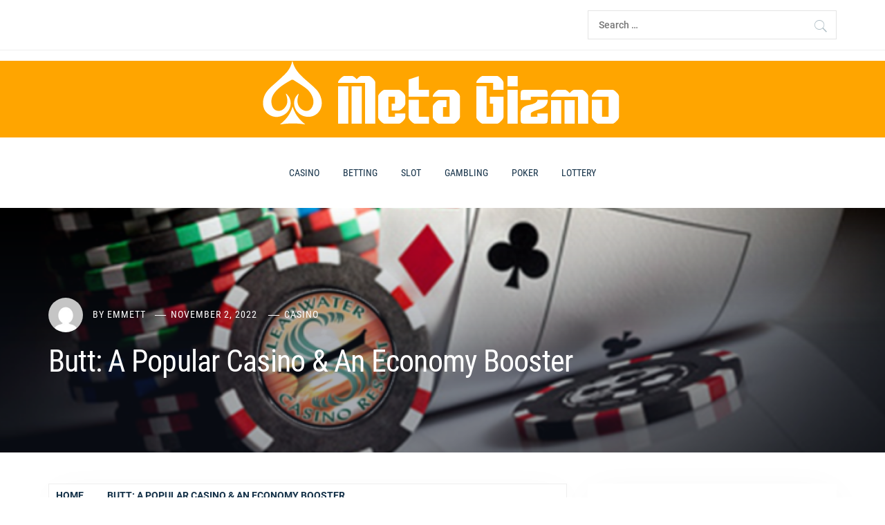

--- FILE ---
content_type: text/html; charset=UTF-8
request_url: https://meta-gizmo.net/butt-a-popular-casino-an-economy-booster.htm
body_size: 20212
content:
<!DOCTYPE html>
<html lang="en-US">
<head>
    <meta charset="UTF-8">
    <meta name="viewport" content="width=device-width, initial-scale=1.0">
    <link rel="profile" href="https://gmpg.org/xfn/11">
    <link rel="pingback" href="https://meta-gizmo.net/xmlrpc.php">

            <style type="text/css">
                        body .inner-header-overlay {
                filter: alpha(opacity=42);
                opacity: .42;
            }

            .site .section-overlay{
                filter: alpha(opacity=74);
                opacity: .74;
            }

            body .owl-carousel .owl-item.active .single-slide:after {
                content: "";
            }

            
                        body button,
            body input[type="button"],
            body input[type="reset"],
            body input[type="submit"],
            body .scroll-up:hover,
            body .scroll-up:focus,
            body .btn-link-primary,
            body .wp-block-quote,
            body .menu-description,
            .site .twp-content-details .continue-reading,
            .cover-stories-featured .twp-content-details .continue-reading:before,
            .cover-stories-featured .twp-content-details .continue-reading:after{
                background: #d72828;
            }

            body .btn-link:link:hover,
            body .btn-link:visited:hover,
            .site .widget:not(.knight_social_widget) ul li a:hover,
            .site .widget:not(.knight_social_widget) ul li a:focus{
                color: #d72828;
            }

            body button,
            body input[type="button"],
            body input[type="reset"],
            body input[type="submit"],
            body .btn-link,
            body .site-footer .author-info .profile-image,
            .site .twp-content-details .continue-reading-wrapper:before{
                border-color: #d72828;
            }

            .site .twp-content-details .continue-reading:after{
                border-left-color: #d72828;
            }

            @media only screen and (min-width: 992px) {
                body .main-navigation .menu > ul > li:hover > a,
                body .main-navigation .menu > ul > li:focus > a,
                body .main-navigation .menu > ul > li.current-menu-item > a {
                    color: #d72828;
                }
            }

            
                        body .primary-bgcolor,
            body button:hover,
            body button:focus,
            body input[type="button"]:hover,
            body input[type="button"]:focus,
            body input[type="reset"]:hover,
            body input[type="reset"]:focus,
            body input[type="submit"]:hover,
            body input[type="submit"]:focus,
            body .scroll-up {
                background-color: #161f30;
            }

            body .primary-textcolor {
                color: #161f30;;
            }

            body button:hover,
            body button:focus,
            body input[type="button"]:hover,
            body input[type="button"]:focus,
            body input[type="reset"]:hover,
            body input[type="reset"]:focus,
            body input[type="submit"]:hover,
            body input[type="submit"]:focus {
                border-color: #161f30;
            }

            
                        body .site-footer .footer-bottom {
                background: #0f0f0f;
            }

            
                        body h1,
            body h2,
            body h3,
            body h4,
            body h5,
            body h6,
            body .main-navigation a,
            body .primary-font {
                font-family: Roboto Condensed !important;
            }

            
                        body,
            body button,
            body input,
            body select,
            body textarea,
            body .secondary-font {
                font-family: Roboto !important;
            }

            
                        body .site, body .site button, body .site input, body .site select, body .site textarea {
                font-size: 18px;
            }

            

                        @media only screen and (min-width: 768px){
                body .site .slide-title {
                    font-size: 58px !important;
                }
            }
            
                        @media only screen and (min-width: 768px){
                body .site .entry-title {
                    font-size: 44px !important;
                }
            }
            
                        @media only screen and (min-width: 768px){
                body .site .entry-title.entry-title-small {
                    font-size: 22px !important;
                }
            }
            


        </style>

    <meta name='robots' content='index, follow, max-image-preview:large, max-snippet:-1, max-video-preview:-1' />

	<!-- This site is optimized with the Yoast SEO plugin v26.0 - https://yoast.com/wordpress/plugins/seo/ -->
	<title>Butt: A Popular Casino &amp; An Economy Booster - Meta Gizmo</title>
	<link rel="canonical" href="https://meta-gizmo.net/butt-a-popular-casino-an-economy-booster.htm" />
	<meta property="og:locale" content="en_US" />
	<meta property="og:type" content="article" />
	<meta property="og:title" content="Butt: A Popular Casino &amp; An Economy Booster - Meta Gizmo" />
	<meta property="og:description" content="Introduction Various sectors contribute to the economy. The casino is one of them. They play various beneficial roles in boosting economies worldwide. It is prevalent in many parts of the world because it dramatically influences people to become part of gambling. The existence of gambling has existed since the ancientContinue Reading" />
	<meta property="og:url" content="https://meta-gizmo.net/butt-a-popular-casino-an-economy-booster.htm" />
	<meta property="og:site_name" content="Meta Gizmo" />
	<meta property="article:published_time" content="2022-11-02T06:14:27+00:00" />
	<meta property="article:modified_time" content="2022-11-07T06:28:25+00:00" />
	<meta property="og:image" content="https://meta-gizmo.net/wp-content/uploads/2022/11/Web-Landing-700x386-1.png" />
	<meta property="og:image:width" content="700" />
	<meta property="og:image:height" content="386" />
	<meta property="og:image:type" content="image/png" />
	<meta name="author" content="Emmett" />
	<meta name="twitter:card" content="summary_large_image" />
	<meta name="twitter:label1" content="Written by" />
	<meta name="twitter:data1" content="Emmett" />
	<meta name="twitter:label2" content="Est. reading time" />
	<meta name="twitter:data2" content="2 minutes" />
	<script type="application/ld+json" class="yoast-schema-graph">{"@context":"https://schema.org","@graph":[{"@type":"Article","@id":"https://meta-gizmo.net/butt-a-popular-casino-an-economy-booster.htm#article","isPartOf":{"@id":"https://meta-gizmo.net/butt-a-popular-casino-an-economy-booster.htm"},"author":{"name":"Emmett","@id":"https://meta-gizmo.net/#/schema/person/dce80e2deada00508d9abbe40af79dd5"},"headline":"Butt: A Popular Casino &#038; An Economy Booster","datePublished":"2022-11-02T06:14:27+00:00","dateModified":"2022-11-07T06:28:25+00:00","mainEntityOfPage":{"@id":"https://meta-gizmo.net/butt-a-popular-casino-an-economy-booster.htm"},"wordCount":482,"publisher":{"@id":"https://meta-gizmo.net/#organization"},"image":{"@id":"https://meta-gizmo.net/butt-a-popular-casino-an-economy-booster.htm#primaryimage"},"thumbnailUrl":"https://meta-gizmo.net/wp-content/uploads/2022/11/Web-Landing-700x386-1.png","articleSection":["Casino"],"inLanguage":"en-US"},{"@type":"WebPage","@id":"https://meta-gizmo.net/butt-a-popular-casino-an-economy-booster.htm","url":"https://meta-gizmo.net/butt-a-popular-casino-an-economy-booster.htm","name":"Butt: A Popular Casino & An Economy Booster - Meta Gizmo","isPartOf":{"@id":"https://meta-gizmo.net/#website"},"primaryImageOfPage":{"@id":"https://meta-gizmo.net/butt-a-popular-casino-an-economy-booster.htm#primaryimage"},"image":{"@id":"https://meta-gizmo.net/butt-a-popular-casino-an-economy-booster.htm#primaryimage"},"thumbnailUrl":"https://meta-gizmo.net/wp-content/uploads/2022/11/Web-Landing-700x386-1.png","datePublished":"2022-11-02T06:14:27+00:00","dateModified":"2022-11-07T06:28:25+00:00","breadcrumb":{"@id":"https://meta-gizmo.net/butt-a-popular-casino-an-economy-booster.htm#breadcrumb"},"inLanguage":"en-US","potentialAction":[{"@type":"ReadAction","target":["https://meta-gizmo.net/butt-a-popular-casino-an-economy-booster.htm"]}]},{"@type":"ImageObject","inLanguage":"en-US","@id":"https://meta-gizmo.net/butt-a-popular-casino-an-economy-booster.htm#primaryimage","url":"https://meta-gizmo.net/wp-content/uploads/2022/11/Web-Landing-700x386-1.png","contentUrl":"https://meta-gizmo.net/wp-content/uploads/2022/11/Web-Landing-700x386-1.png","width":700,"height":386,"caption":"Online Casino"},{"@type":"BreadcrumbList","@id":"https://meta-gizmo.net/butt-a-popular-casino-an-economy-booster.htm#breadcrumb","itemListElement":[{"@type":"ListItem","position":1,"name":"Home","item":"https://meta-gizmo.net/"},{"@type":"ListItem","position":2,"name":"Butt: A Popular Casino &#038; An Economy Booster"}]},{"@type":"WebSite","@id":"https://meta-gizmo.net/#website","url":"https://meta-gizmo.net/","name":"Meta Gizmo","description":"","publisher":{"@id":"https://meta-gizmo.net/#organization"},"potentialAction":[{"@type":"SearchAction","target":{"@type":"EntryPoint","urlTemplate":"https://meta-gizmo.net/?s={search_term_string}"},"query-input":{"@type":"PropertyValueSpecification","valueRequired":true,"valueName":"search_term_string"}}],"inLanguage":"en-US"},{"@type":"Organization","@id":"https://meta-gizmo.net/#organization","name":"Meta Gizmo","url":"https://meta-gizmo.net/","logo":{"@type":"ImageObject","inLanguage":"en-US","@id":"https://meta-gizmo.net/#/schema/logo/image/","url":"https://meta-gizmo.net/wp-content/uploads/2020/03/logo.png","contentUrl":"https://meta-gizmo.net/wp-content/uploads/2020/03/logo.png","width":521,"height":111,"caption":"Meta Gizmo"},"image":{"@id":"https://meta-gizmo.net/#/schema/logo/image/"}},{"@type":"Person","@id":"https://meta-gizmo.net/#/schema/person/dce80e2deada00508d9abbe40af79dd5","name":"Emmett","image":{"@type":"ImageObject","inLanguage":"en-US","@id":"https://meta-gizmo.net/#/schema/person/image/","url":"https://secure.gravatar.com/avatar/28a19a55ffee5e59d23adf1bb4c4ffad25d0b18cbdf8fe008b3b675c66dfab52?s=96&d=mm&r=g","contentUrl":"https://secure.gravatar.com/avatar/28a19a55ffee5e59d23adf1bb4c4ffad25d0b18cbdf8fe008b3b675c66dfab52?s=96&d=mm&r=g","caption":"Emmett"},"url":"https://meta-gizmo.net/author/admin"}]}</script>
	<!-- / Yoast SEO plugin. -->


<link rel="alternate" type="application/rss+xml" title="Meta Gizmo &raquo; Feed" href="https://meta-gizmo.net/feed" />
<link rel="alternate" type="application/rss+xml" title="Meta Gizmo &raquo; Comments Feed" href="https://meta-gizmo.net/comments/feed" />
<link rel="alternate" type="application/rss+xml" title="Meta Gizmo &raquo; Butt: A Popular Casino &#038; An Economy Booster Comments Feed" href="https://meta-gizmo.net/butt-a-popular-casino-an-economy-booster.htm/feed" />
<link rel="alternate" title="oEmbed (JSON)" type="application/json+oembed" href="https://meta-gizmo.net/wp-json/oembed/1.0/embed?url=https%3A%2F%2Fmeta-gizmo.net%2Fbutt-a-popular-casino-an-economy-booster.htm" />
<link rel="alternate" title="oEmbed (XML)" type="text/xml+oembed" href="https://meta-gizmo.net/wp-json/oembed/1.0/embed?url=https%3A%2F%2Fmeta-gizmo.net%2Fbutt-a-popular-casino-an-economy-booster.htm&#038;format=xml" />
<style id='wp-img-auto-sizes-contain-inline-css' type='text/css'>
img:is([sizes=auto i],[sizes^="auto," i]){contain-intrinsic-size:3000px 1500px}
/*# sourceURL=wp-img-auto-sizes-contain-inline-css */
</style>
<style id='wp-emoji-styles-inline-css' type='text/css'>

	img.wp-smiley, img.emoji {
		display: inline !important;
		border: none !important;
		box-shadow: none !important;
		height: 1em !important;
		width: 1em !important;
		margin: 0 0.07em !important;
		vertical-align: -0.1em !important;
		background: none !important;
		padding: 0 !important;
	}
/*# sourceURL=wp-emoji-styles-inline-css */
</style>
<style id='wp-block-library-inline-css' type='text/css'>
:root{--wp-block-synced-color:#7a00df;--wp-block-synced-color--rgb:122,0,223;--wp-bound-block-color:var(--wp-block-synced-color);--wp-editor-canvas-background:#ddd;--wp-admin-theme-color:#007cba;--wp-admin-theme-color--rgb:0,124,186;--wp-admin-theme-color-darker-10:#006ba1;--wp-admin-theme-color-darker-10--rgb:0,107,160.5;--wp-admin-theme-color-darker-20:#005a87;--wp-admin-theme-color-darker-20--rgb:0,90,135;--wp-admin-border-width-focus:2px}@media (min-resolution:192dpi){:root{--wp-admin-border-width-focus:1.5px}}.wp-element-button{cursor:pointer}:root .has-very-light-gray-background-color{background-color:#eee}:root .has-very-dark-gray-background-color{background-color:#313131}:root .has-very-light-gray-color{color:#eee}:root .has-very-dark-gray-color{color:#313131}:root .has-vivid-green-cyan-to-vivid-cyan-blue-gradient-background{background:linear-gradient(135deg,#00d084,#0693e3)}:root .has-purple-crush-gradient-background{background:linear-gradient(135deg,#34e2e4,#4721fb 50%,#ab1dfe)}:root .has-hazy-dawn-gradient-background{background:linear-gradient(135deg,#faaca8,#dad0ec)}:root .has-subdued-olive-gradient-background{background:linear-gradient(135deg,#fafae1,#67a671)}:root .has-atomic-cream-gradient-background{background:linear-gradient(135deg,#fdd79a,#004a59)}:root .has-nightshade-gradient-background{background:linear-gradient(135deg,#330968,#31cdcf)}:root .has-midnight-gradient-background{background:linear-gradient(135deg,#020381,#2874fc)}:root{--wp--preset--font-size--normal:16px;--wp--preset--font-size--huge:42px}.has-regular-font-size{font-size:1em}.has-larger-font-size{font-size:2.625em}.has-normal-font-size{font-size:var(--wp--preset--font-size--normal)}.has-huge-font-size{font-size:var(--wp--preset--font-size--huge)}.has-text-align-center{text-align:center}.has-text-align-left{text-align:left}.has-text-align-right{text-align:right}.has-fit-text{white-space:nowrap!important}#end-resizable-editor-section{display:none}.aligncenter{clear:both}.items-justified-left{justify-content:flex-start}.items-justified-center{justify-content:center}.items-justified-right{justify-content:flex-end}.items-justified-space-between{justify-content:space-between}.screen-reader-text{border:0;clip-path:inset(50%);height:1px;margin:-1px;overflow:hidden;padding:0;position:absolute;width:1px;word-wrap:normal!important}.screen-reader-text:focus{background-color:#ddd;clip-path:none;color:#444;display:block;font-size:1em;height:auto;left:5px;line-height:normal;padding:15px 23px 14px;text-decoration:none;top:5px;width:auto;z-index:100000}html :where(.has-border-color){border-style:solid}html :where([style*=border-top-color]){border-top-style:solid}html :where([style*=border-right-color]){border-right-style:solid}html :where([style*=border-bottom-color]){border-bottom-style:solid}html :where([style*=border-left-color]){border-left-style:solid}html :where([style*=border-width]){border-style:solid}html :where([style*=border-top-width]){border-top-style:solid}html :where([style*=border-right-width]){border-right-style:solid}html :where([style*=border-bottom-width]){border-bottom-style:solid}html :where([style*=border-left-width]){border-left-style:solid}html :where(img[class*=wp-image-]){height:auto;max-width:100%}:where(figure){margin:0 0 1em}html :where(.is-position-sticky){--wp-admin--admin-bar--position-offset:var(--wp-admin--admin-bar--height,0px)}@media screen and (max-width:600px){html :where(.is-position-sticky){--wp-admin--admin-bar--position-offset:0px}}

/*# sourceURL=wp-block-library-inline-css */
</style><style id='global-styles-inline-css' type='text/css'>
:root{--wp--preset--aspect-ratio--square: 1;--wp--preset--aspect-ratio--4-3: 4/3;--wp--preset--aspect-ratio--3-4: 3/4;--wp--preset--aspect-ratio--3-2: 3/2;--wp--preset--aspect-ratio--2-3: 2/3;--wp--preset--aspect-ratio--16-9: 16/9;--wp--preset--aspect-ratio--9-16: 9/16;--wp--preset--color--black: #000000;--wp--preset--color--cyan-bluish-gray: #abb8c3;--wp--preset--color--white: #ffffff;--wp--preset--color--pale-pink: #f78da7;--wp--preset--color--vivid-red: #cf2e2e;--wp--preset--color--luminous-vivid-orange: #ff6900;--wp--preset--color--luminous-vivid-amber: #fcb900;--wp--preset--color--light-green-cyan: #7bdcb5;--wp--preset--color--vivid-green-cyan: #00d084;--wp--preset--color--pale-cyan-blue: #8ed1fc;--wp--preset--color--vivid-cyan-blue: #0693e3;--wp--preset--color--vivid-purple: #9b51e0;--wp--preset--gradient--vivid-cyan-blue-to-vivid-purple: linear-gradient(135deg,rgb(6,147,227) 0%,rgb(155,81,224) 100%);--wp--preset--gradient--light-green-cyan-to-vivid-green-cyan: linear-gradient(135deg,rgb(122,220,180) 0%,rgb(0,208,130) 100%);--wp--preset--gradient--luminous-vivid-amber-to-luminous-vivid-orange: linear-gradient(135deg,rgb(252,185,0) 0%,rgb(255,105,0) 100%);--wp--preset--gradient--luminous-vivid-orange-to-vivid-red: linear-gradient(135deg,rgb(255,105,0) 0%,rgb(207,46,46) 100%);--wp--preset--gradient--very-light-gray-to-cyan-bluish-gray: linear-gradient(135deg,rgb(238,238,238) 0%,rgb(169,184,195) 100%);--wp--preset--gradient--cool-to-warm-spectrum: linear-gradient(135deg,rgb(74,234,220) 0%,rgb(151,120,209) 20%,rgb(207,42,186) 40%,rgb(238,44,130) 60%,rgb(251,105,98) 80%,rgb(254,248,76) 100%);--wp--preset--gradient--blush-light-purple: linear-gradient(135deg,rgb(255,206,236) 0%,rgb(152,150,240) 100%);--wp--preset--gradient--blush-bordeaux: linear-gradient(135deg,rgb(254,205,165) 0%,rgb(254,45,45) 50%,rgb(107,0,62) 100%);--wp--preset--gradient--luminous-dusk: linear-gradient(135deg,rgb(255,203,112) 0%,rgb(199,81,192) 50%,rgb(65,88,208) 100%);--wp--preset--gradient--pale-ocean: linear-gradient(135deg,rgb(255,245,203) 0%,rgb(182,227,212) 50%,rgb(51,167,181) 100%);--wp--preset--gradient--electric-grass: linear-gradient(135deg,rgb(202,248,128) 0%,rgb(113,206,126) 100%);--wp--preset--gradient--midnight: linear-gradient(135deg,rgb(2,3,129) 0%,rgb(40,116,252) 100%);--wp--preset--font-size--small: 13px;--wp--preset--font-size--medium: 20px;--wp--preset--font-size--large: 36px;--wp--preset--font-size--x-large: 42px;--wp--preset--spacing--20: 0.44rem;--wp--preset--spacing--30: 0.67rem;--wp--preset--spacing--40: 1rem;--wp--preset--spacing--50: 1.5rem;--wp--preset--spacing--60: 2.25rem;--wp--preset--spacing--70: 3.38rem;--wp--preset--spacing--80: 5.06rem;--wp--preset--shadow--natural: 6px 6px 9px rgba(0, 0, 0, 0.2);--wp--preset--shadow--deep: 12px 12px 50px rgba(0, 0, 0, 0.4);--wp--preset--shadow--sharp: 6px 6px 0px rgba(0, 0, 0, 0.2);--wp--preset--shadow--outlined: 6px 6px 0px -3px rgb(255, 255, 255), 6px 6px rgb(0, 0, 0);--wp--preset--shadow--crisp: 6px 6px 0px rgb(0, 0, 0);}:where(.is-layout-flex){gap: 0.5em;}:where(.is-layout-grid){gap: 0.5em;}body .is-layout-flex{display: flex;}.is-layout-flex{flex-wrap: wrap;align-items: center;}.is-layout-flex > :is(*, div){margin: 0;}body .is-layout-grid{display: grid;}.is-layout-grid > :is(*, div){margin: 0;}:where(.wp-block-columns.is-layout-flex){gap: 2em;}:where(.wp-block-columns.is-layout-grid){gap: 2em;}:where(.wp-block-post-template.is-layout-flex){gap: 1.25em;}:where(.wp-block-post-template.is-layout-grid){gap: 1.25em;}.has-black-color{color: var(--wp--preset--color--black) !important;}.has-cyan-bluish-gray-color{color: var(--wp--preset--color--cyan-bluish-gray) !important;}.has-white-color{color: var(--wp--preset--color--white) !important;}.has-pale-pink-color{color: var(--wp--preset--color--pale-pink) !important;}.has-vivid-red-color{color: var(--wp--preset--color--vivid-red) !important;}.has-luminous-vivid-orange-color{color: var(--wp--preset--color--luminous-vivid-orange) !important;}.has-luminous-vivid-amber-color{color: var(--wp--preset--color--luminous-vivid-amber) !important;}.has-light-green-cyan-color{color: var(--wp--preset--color--light-green-cyan) !important;}.has-vivid-green-cyan-color{color: var(--wp--preset--color--vivid-green-cyan) !important;}.has-pale-cyan-blue-color{color: var(--wp--preset--color--pale-cyan-blue) !important;}.has-vivid-cyan-blue-color{color: var(--wp--preset--color--vivid-cyan-blue) !important;}.has-vivid-purple-color{color: var(--wp--preset--color--vivid-purple) !important;}.has-black-background-color{background-color: var(--wp--preset--color--black) !important;}.has-cyan-bluish-gray-background-color{background-color: var(--wp--preset--color--cyan-bluish-gray) !important;}.has-white-background-color{background-color: var(--wp--preset--color--white) !important;}.has-pale-pink-background-color{background-color: var(--wp--preset--color--pale-pink) !important;}.has-vivid-red-background-color{background-color: var(--wp--preset--color--vivid-red) !important;}.has-luminous-vivid-orange-background-color{background-color: var(--wp--preset--color--luminous-vivid-orange) !important;}.has-luminous-vivid-amber-background-color{background-color: var(--wp--preset--color--luminous-vivid-amber) !important;}.has-light-green-cyan-background-color{background-color: var(--wp--preset--color--light-green-cyan) !important;}.has-vivid-green-cyan-background-color{background-color: var(--wp--preset--color--vivid-green-cyan) !important;}.has-pale-cyan-blue-background-color{background-color: var(--wp--preset--color--pale-cyan-blue) !important;}.has-vivid-cyan-blue-background-color{background-color: var(--wp--preset--color--vivid-cyan-blue) !important;}.has-vivid-purple-background-color{background-color: var(--wp--preset--color--vivid-purple) !important;}.has-black-border-color{border-color: var(--wp--preset--color--black) !important;}.has-cyan-bluish-gray-border-color{border-color: var(--wp--preset--color--cyan-bluish-gray) !important;}.has-white-border-color{border-color: var(--wp--preset--color--white) !important;}.has-pale-pink-border-color{border-color: var(--wp--preset--color--pale-pink) !important;}.has-vivid-red-border-color{border-color: var(--wp--preset--color--vivid-red) !important;}.has-luminous-vivid-orange-border-color{border-color: var(--wp--preset--color--luminous-vivid-orange) !important;}.has-luminous-vivid-amber-border-color{border-color: var(--wp--preset--color--luminous-vivid-amber) !important;}.has-light-green-cyan-border-color{border-color: var(--wp--preset--color--light-green-cyan) !important;}.has-vivid-green-cyan-border-color{border-color: var(--wp--preset--color--vivid-green-cyan) !important;}.has-pale-cyan-blue-border-color{border-color: var(--wp--preset--color--pale-cyan-blue) !important;}.has-vivid-cyan-blue-border-color{border-color: var(--wp--preset--color--vivid-cyan-blue) !important;}.has-vivid-purple-border-color{border-color: var(--wp--preset--color--vivid-purple) !important;}.has-vivid-cyan-blue-to-vivid-purple-gradient-background{background: var(--wp--preset--gradient--vivid-cyan-blue-to-vivid-purple) !important;}.has-light-green-cyan-to-vivid-green-cyan-gradient-background{background: var(--wp--preset--gradient--light-green-cyan-to-vivid-green-cyan) !important;}.has-luminous-vivid-amber-to-luminous-vivid-orange-gradient-background{background: var(--wp--preset--gradient--luminous-vivid-amber-to-luminous-vivid-orange) !important;}.has-luminous-vivid-orange-to-vivid-red-gradient-background{background: var(--wp--preset--gradient--luminous-vivid-orange-to-vivid-red) !important;}.has-very-light-gray-to-cyan-bluish-gray-gradient-background{background: var(--wp--preset--gradient--very-light-gray-to-cyan-bluish-gray) !important;}.has-cool-to-warm-spectrum-gradient-background{background: var(--wp--preset--gradient--cool-to-warm-spectrum) !important;}.has-blush-light-purple-gradient-background{background: var(--wp--preset--gradient--blush-light-purple) !important;}.has-blush-bordeaux-gradient-background{background: var(--wp--preset--gradient--blush-bordeaux) !important;}.has-luminous-dusk-gradient-background{background: var(--wp--preset--gradient--luminous-dusk) !important;}.has-pale-ocean-gradient-background{background: var(--wp--preset--gradient--pale-ocean) !important;}.has-electric-grass-gradient-background{background: var(--wp--preset--gradient--electric-grass) !important;}.has-midnight-gradient-background{background: var(--wp--preset--gradient--midnight) !important;}.has-small-font-size{font-size: var(--wp--preset--font-size--small) !important;}.has-medium-font-size{font-size: var(--wp--preset--font-size--medium) !important;}.has-large-font-size{font-size: var(--wp--preset--font-size--large) !important;}.has-x-large-font-size{font-size: var(--wp--preset--font-size--x-large) !important;}
/*# sourceURL=global-styles-inline-css */
</style>

<style id='classic-theme-styles-inline-css' type='text/css'>
/*! This file is auto-generated */
.wp-block-button__link{color:#fff;background-color:#32373c;border-radius:9999px;box-shadow:none;text-decoration:none;padding:calc(.667em + 2px) calc(1.333em + 2px);font-size:1.125em}.wp-block-file__button{background:#32373c;color:#fff;text-decoration:none}
/*# sourceURL=/wp-includes/css/classic-themes.min.css */
</style>
<link rel='stylesheet' id='knight-google-fonts-css' href='https://meta-gizmo.net/wp-content/fonts/418485bfb03cbe139debd849597e7721.css?ver=1.0' type='text/css' media='all' />
<link rel='stylesheet' id='owlcarousel-css' href='https://meta-gizmo.net/wp-content/themes/knight/assets/libraries/owlcarousel/css/owl.carousel.css?ver=6.9' type='text/css' media='all' />
<link rel='stylesheet' id='ionicons-css' href='https://meta-gizmo.net/wp-content/themes/knight/assets/libraries/ionicons/css/ionicons.min.css?ver=6.9' type='text/css' media='all' />
<link rel='stylesheet' id='bootstrap-css' href='https://meta-gizmo.net/wp-content/themes/knight/assets/libraries/bootstrap/css/bootstrap.min.css?ver=6.9' type='text/css' media='all' />
<link rel='stylesheet' id='magnific-popup-css' href='https://meta-gizmo.net/wp-content/themes/knight/assets/libraries/magnific-popup/magnific-popup.css?ver=6.9' type='text/css' media='all' />
<link rel='stylesheet' id='mediaelement-css' href='https://meta-gizmo.net/wp-includes/js/mediaelement/mediaelementplayer-legacy.min.css?ver=4.2.17' type='text/css' media='all' />
<link rel='stylesheet' id='knight-style-css' href='https://meta-gizmo.net/wp-content/themes/knight/style.css?ver=6.9' type='text/css' media='all' />
<link rel='stylesheet' id='child-theme-style-css' href='https://meta-gizmo.net/wp-content/themes/KnightChild/style.css?ver=1.0701568594' type='text/css' media='all' />
<script type="text/javascript" src="https://meta-gizmo.net/wp-includes/js/jquery/jquery.min.js?ver=3.7.1" id="jquery-core-js"></script>
<script type="text/javascript" src="https://meta-gizmo.net/wp-includes/js/jquery/jquery-migrate.min.js?ver=3.4.1" id="jquery-migrate-js"></script>
<link rel="https://api.w.org/" href="https://meta-gizmo.net/wp-json/" /><link rel="alternate" title="JSON" type="application/json" href="https://meta-gizmo.net/wp-json/wp/v2/posts/1264" /><link rel="EditURI" type="application/rsd+xml" title="RSD" href="https://meta-gizmo.net/xmlrpc.php?rsd" />
<meta name="generator" content="WordPress 6.9" />
<link rel='shortlink' href='https://meta-gizmo.net/?p=1264' />
        <style type="text/css">
                    .site-title,
            .site-description {
                position: absolute;
                clip: rect(1px, 1px, 1px, 1px);
                display:none;
                visibility: hidden;
                opacity: 0;
            }
                    
        </style>
        <link rel="icon" href="https://meta-gizmo.net/wp-content/uploads/2025/06/Customize-Meta-Gizmo-06-10-2025_01_36_PM.png" sizes="32x32" />
<link rel="icon" href="https://meta-gizmo.net/wp-content/uploads/2025/06/Customize-Meta-Gizmo-06-10-2025_01_36_PM.png" sizes="192x192" />
<link rel="apple-touch-icon" href="https://meta-gizmo.net/wp-content/uploads/2025/06/Customize-Meta-Gizmo-06-10-2025_01_36_PM.png" />
<meta name="msapplication-TileImage" content="https://meta-gizmo.net/wp-content/uploads/2025/06/Customize-Meta-Gizmo-06-10-2025_01_36_PM.png" />
		<style type="text/css" id="wp-custom-css">
			.top-branding {
    margin: 15px auto;
    background-color: orange;
}

*:focus {
    outline: none !important;
}		</style>
		
</head>

<body data-rsssl=1 class="wp-singular post-template-default single single-post postid-1264 single-format-standard wp-custom-logo wp-embed-responsive wp-theme-knight wp-child-theme-KnightChild right-sidebar home-content-not-enabled">
    
<!-- full-screen-layout/boxed-layout -->
<div id="page" class="site site-bg full-screen-layout">
    <a class="skip-link screen-reader-text" href="#main">Skip to content</a>

    <header id="masthead" class="site-header" role="banner">

        
            <div class="top-bar">
                <div class="container">
                    <div class="row">

                        <div class="col-sm-8 col-xs-12">
                            <div class="tm-social-share">
                                <div class="social-icons">
                                                                    </div>
                            </div>
                        </div>

                                                    <div class="col-sm-4 col-xs-12 pull-right icon-search">
                                <form role="search" method="get" class="search-form" action="https://meta-gizmo.net/">
				<label>
					<span class="screen-reader-text">Search for:</span>
					<input type="search" class="search-field" placeholder="Search &hellip;" value="" name="s" />
				</label>
				<input type="submit" class="search-submit" value="Search" />
			</form>                            </div>
                        
                    </div>
                </div>
            </div>

        
        <div class="top-branding">
            <div class="container">
                <div class="row">
                    <div class="col-sm-12">
                        <div class="site-branding">
                            <a href="https://meta-gizmo.net/" class="custom-logo-link" rel="home"><img width="521" height="111" src="https://meta-gizmo.net/wp-content/uploads/2020/03/logo.png" class="custom-logo" alt="Meta Gizmo" decoding="async" fetchpriority="high" srcset="https://meta-gizmo.net/wp-content/uploads/2020/03/logo.png 521w, https://meta-gizmo.net/wp-content/uploads/2020/03/logo-300x64.png 300w" sizes="(max-width: 521px) 100vw, 521px" /></a>                                <div class="site-title primary-font">
                                    <a href="https://meta-gizmo.net/" rel="home">
                                        Meta Gizmo                                    </a>
                                </div>
                                                    </div>
                    </div>
                </div>
            </div>
        </div>

        <div class="top-header">
            <nav class="main-navigation" role="navigation">
                <span class="toggle-menu" aria-controls="primary-menu" aria-expanded="false">
                     <span class="screen-reader-text">
                        Primary Menu                    </span>
                    <i class="ham"></i>
                </span>
                <div class="menu"><ul id="primary-menu" class="menu"><li id="menu-item-31" class="menu-item menu-item-type-taxonomy menu-item-object-category current-post-ancestor current-menu-parent current-post-parent menu-item-31"><a href="https://meta-gizmo.net/category/casino">Casino</a></li>
<li id="menu-item-32" class="menu-item menu-item-type-taxonomy menu-item-object-category menu-item-32"><a href="https://meta-gizmo.net/category/betting">Betting</a></li>
<li id="menu-item-2091" class="menu-item menu-item-type-taxonomy menu-item-object-category menu-item-2091"><a href="https://meta-gizmo.net/category/slot">slot</a></li>
<li id="menu-item-2092" class="menu-item menu-item-type-taxonomy menu-item-object-category menu-item-2092"><a href="https://meta-gizmo.net/category/gambling">Gambling</a></li>
<li id="menu-item-2093" class="menu-item menu-item-type-taxonomy menu-item-object-category menu-item-2093"><a href="https://meta-gizmo.net/category/poker">Poker</a></li>
<li id="menu-item-2094" class="menu-item menu-item-type-taxonomy menu-item-object-category menu-item-2094"><a href="https://meta-gizmo.net/category/lottery">lottery</a></li>
</ul></div>            </nav>
        </div>

    </header>
    <!-- #masthead -->

    <!-- Innerpage Header Begins Here -->
    
        <div class="page-inner-title inner-banner primary-bgcolor data-bg"
             data-background="https://meta-gizmo.net/wp-content/uploads/2022/11/Web-Landing-700x386-1.png">
            <header class="entry-header">
                <div class="container">
                    <div class="row">
                        <div class="col-md-10">
                                                            <div class="entry-meta">
                                    <div class="inner-meta-info">
                                        <span class="author primary-font"> <img alt='' src='https://secure.gravatar.com/avatar/28a19a55ffee5e59d23adf1bb4c4ffad25d0b18cbdf8fe008b3b675c66dfab52?s=100&#038;d=mm&#038;r=g' srcset='https://secure.gravatar.com/avatar/28a19a55ffee5e59d23adf1bb4c4ffad25d0b18cbdf8fe008b3b675c66dfab52?s=200&#038;d=mm&#038;r=g 2x' class='avatar avatar-100 photo byline' height='100' width='100' decoding='async'/> By <a class="url" href="https://meta-gizmo.net/author/admin">Emmett</a></span><span class="posted-on primary-font"> <a href="https://meta-gizmo.net/2022/11/02" rel="bookmark"><time class="entry-date published" datetime="2022-11-02T06:14:27+00:00">November 2, 2022</time><time class="updated" datetime="2022-11-07T06:28:25+00:00">November 7, 2022</time></a></span>
                                            <span class="post-category primary-font">
                                                 <a href="https://meta-gizmo.net/category/casino" rel="category tag">Casino</a>                                            </span>
                                            
                                        
                                    </div>
                                </div>
                                <h1 class="entry-title">Butt: A Popular Casino &#038; An Economy Booster</h1>                                                    </div>
                    </div>
                </div>
            </header><!-- .entry-header -->
            <div class="inner-header-overlay"></div>
        </div>

            <!-- Innerpage Header Ends Here -->
    <div id="content" class="site-content">
    <div id="primary" class="content-area">
        <main id="main" class="site-main" role="main">
            <div role="navigation" aria-label="Breadcrumbs" class="breadcrumb-trail breadcrumbs" itemprop="breadcrumb"><ul class="trail-items" itemscope itemtype="http://schema.org/BreadcrumbList"><meta name="numberOfItems" content="2" /><meta name="itemListOrder" content="Ascending" /><li itemprop="itemListElement" itemscope itemtype="http://schema.org/ListItem" class="trail-item trail-begin"><a href="https://meta-gizmo.net" rel="home" itemprop="item"><span itemprop="name">Home</span></a><meta itemprop="position" content="1" /></li><li itemprop="itemListElement" itemscope itemtype="http://schema.org/ListItem" class="trail-item trail-end"><a href="https://meta-gizmo.net/butt-a-popular-casino-an-economy-booster.htm" itemprop="item"><span itemprop="name">Butt: A Popular Casino &#038; An Economy Booster</span></a><meta itemprop="position" content="2" /></li></ul></div>            
                                <div class="entry-content">
    <div class="twp-article-wrapper clearfix">
        <div class='image-full'><img width="700" height="386" src="https://meta-gizmo.net/wp-content/uploads/2022/11/Web-Landing-700x386-1.png" class="attachment-full size-full wp-post-image" alt="Online Casino" decoding="async" srcset="https://meta-gizmo.net/wp-content/uploads/2022/11/Web-Landing-700x386-1.png 700w, https://meta-gizmo.net/wp-content/uploads/2022/11/Web-Landing-700x386-1-300x165.png 300w" sizes="(max-width: 700px) 100vw, 700px" /></div><p style="text-align: justify;"><strong>Introduction</strong></p>
<p style="text-align: justify;">Various sectors contribute to the economy. The casino is one of them. They play various beneficial roles in boosting economies worldwide. It is prevalent in many parts of the world because it dramatically influences people to become part of gambling. The existence of gambling has existed since the ancient era but gained popularity in modern times by attracting many people from all over the world. The practice of gambling proliferated after the development of internet gambling which is popularly known as online casinos. Thus, <strong><a href="https://ggongyojung.com/">꽁머니</a></strong> is a popular casino and an economy booster.</p>
<p style="text-align: justify;"><strong>Types of Casinos</strong></p>
<p style="text-align: justify;">Casinos are of two types-</p>
<ul style="text-align: justify;">
<li><strong>Traditional Casinos</strong>&#8211; These are also known as “Offline Casino” because players have to be physically present in the location of the casino to play various games through betting. Here, the player travels across the country for gambling and spends money on gambling and other attractive services like restaurants, hotels, beaches, and malls.</li>
<li><strong>Internet Casinos</strong>&#8211; These are known as “Online Casino” or “Virtual Casino.” The digital revolution has led to the development of virtual casinos. To play games in online casinos, you don’t have to travel physically to the geographical location of the casino site. However, you will need a stable and speedy internet connection to play casino games on the online platform. This feature enables the user to play at any time and any place in the world without spending much time traveling. This saves a lot of time and money for the user.</li>
</ul>
<p><img decoding="async" class="aligncenter size-full wp-image-1269" src="https://meta-gizmo.net/wp-content/uploads/2022/11/RCARUBA_00079_conversion.jpg" alt="Gambling Games Online" width="1260" height="840" srcset="https://meta-gizmo.net/wp-content/uploads/2022/11/RCARUBA_00079_conversion.jpg 1260w, https://meta-gizmo.net/wp-content/uploads/2022/11/RCARUBA_00079_conversion-300x200.jpg 300w, https://meta-gizmo.net/wp-content/uploads/2022/11/RCARUBA_00079_conversion-1024x683.jpg 1024w, https://meta-gizmo.net/wp-content/uploads/2022/11/RCARUBA_00079_conversion-768x512.jpg 768w" sizes="(max-width: 1260px) 100vw, 1260px" /></p>
<p style="text-align: justify;"><strong>Contribution of Traditional Casino to the Economy</strong></p>
<p style="text-align: justify;">The users or players travel physically to the casino site to play traditional casino games. The places casinos have become attractive spots for tourists and players. That’s why many luxurious hotels and restaurants are built to provide the best services to the players who not only play games but also spend a good amount of money on other services and establishments like museums, malls, restaurants, etc. Some of the casinos&#8217; hotels also provide entertainment facilities other than gambling, such as music concerts, theatre shows, and dance performances.</p>
<p style="text-align: justify;"><strong>Contribution of Online Casino to the Economy</strong></p>
<p style="text-align: justify;">Online or virtual casinos are more flexible and favorable for those players who cannot afford the time and heavy expenses of traveling abroad to play casino games. They prefer online casinos because they get the same entertainment and rewards from the comfort of their home without spending much time and money on traveling purposes. Due to this, they save a lot of money and put that money on betting purposes. The websites of online casinos gain a massive profit through the online users, providing a great gambling experience to the player.</p>
<p style="text-align: justify;"><strong>Conclusion</strong></p>
<p style="text-align: justify;">Thus, the growing number of websites for online casinos and establishments of offline casinos contribute to the revenues and taxes of every region. This enhances public finance, thereby contributing to that place&#8217;s economic development.</p>
</div>
</div><!-- .entry-content -->
        <div class="related-articles">
            <header class="related-header">
                <h3 class="related-title widget-title bordered-widget-title">
                    You May Also Like                </h3>
            </header>

            <div class="entry-content">
                <div class="row">
                                    <div class="col-sm-12">
                        <div class="suggested-article">
                                                            <div class="post-image">
                                    <a href="https://meta-gizmo.net/guide-to-bonuses-and-promotions-in-online-casino-games.htm">
                                        <img width="300" height="200" src="https://meta-gizmo.net/wp-content/uploads/2025/12/caliente-casino-gambling-age-300x200.jpg" class="attachment-medium size-medium wp-post-image" alt="Guide to Bonuses and Promotions in Online Casino Games" decoding="async" srcset="https://meta-gizmo.net/wp-content/uploads/2025/12/caliente-casino-gambling-age-300x200.jpg 300w, https://meta-gizmo.net/wp-content/uploads/2025/12/caliente-casino-gambling-age-1024x683.jpg 1024w, https://meta-gizmo.net/wp-content/uploads/2025/12/caliente-casino-gambling-age-768x512.jpg 768w, https://meta-gizmo.net/wp-content/uploads/2025/12/caliente-casino-gambling-age.jpg 1200w" sizes="(max-width: 300px) 100vw, 300px" />                                    </a>
                                </div>
                            
                            <div class="related-content">
                                <div class="related-article-title">
                                    <h3 class="entry-title entry-title-small"><a href="https://meta-gizmo.net/guide-to-bonuses-and-promotions-in-online-casino-games.htm" rel="bookmark">Guide to Bonuses and Promotions in Online Casino Games</a></h3>                                </div>
                                <div class="entry-meta small-font primary-font">
                                    <span class="author primary-font"> <img alt='' src='https://secure.gravatar.com/avatar/28a19a55ffee5e59d23adf1bb4c4ffad25d0b18cbdf8fe008b3b675c66dfab52?s=100&#038;d=mm&#038;r=g' srcset='https://secure.gravatar.com/avatar/28a19a55ffee5e59d23adf1bb4c4ffad25d0b18cbdf8fe008b3b675c66dfab52?s=200&#038;d=mm&#038;r=g 2x' class='avatar avatar-100 photo byline' height='100' width='100' loading='lazy' decoding='async'/> By <a class="url" href="https://meta-gizmo.net/author/admin">Emmett</a></span><span class="posted-on primary-font"> <a href="https://meta-gizmo.net/2025/12/18" rel="bookmark"><time class="entry-date published" datetime="2025-12-18T09:50:56+00:00">December 18, 2025</time><time class="updated" datetime="2025-12-22T10:33:38+00:00">December 22, 2025</time></a></span>                                </div>
                            </div>
                        </div>
                    </div>
                                    <div class="col-sm-12">
                        <div class="suggested-article">
                                                            <div class="post-image">
                                    <a href="https://meta-gizmo.net/advanced-strategies-to-profit-from-no-deposit-bonuses.htm">
                                        <img width="300" height="168" src="https://meta-gizmo.net/wp-content/uploads/2025/12/all-casino-games-real-money-300x168.jpg" class="attachment-medium size-medium wp-post-image" alt="Advanced Strategies to Profit from No Deposit Bonuses" decoding="async" loading="lazy" srcset="https://meta-gizmo.net/wp-content/uploads/2025/12/all-casino-games-real-money-300x168.jpg 300w, https://meta-gizmo.net/wp-content/uploads/2025/12/all-casino-games-real-money-1024x576.jpg 1024w, https://meta-gizmo.net/wp-content/uploads/2025/12/all-casino-games-real-money-768x430.jpg 768w, https://meta-gizmo.net/wp-content/uploads/2025/12/all-casino-games-real-money.jpg 1456w" sizes="auto, (max-width: 300px) 100vw, 300px" />                                    </a>
                                </div>
                            
                            <div class="related-content">
                                <div class="related-article-title">
                                    <h3 class="entry-title entry-title-small"><a href="https://meta-gizmo.net/advanced-strategies-to-profit-from-no-deposit-bonuses.htm" rel="bookmark">Advanced Strategies to Profit from No Deposit Bonuses</a></h3>                                </div>
                                <div class="entry-meta small-font primary-font">
                                    <span class="author primary-font"> <img alt='' src='https://secure.gravatar.com/avatar/28a19a55ffee5e59d23adf1bb4c4ffad25d0b18cbdf8fe008b3b675c66dfab52?s=100&#038;d=mm&#038;r=g' srcset='https://secure.gravatar.com/avatar/28a19a55ffee5e59d23adf1bb4c4ffad25d0b18cbdf8fe008b3b675c66dfab52?s=200&#038;d=mm&#038;r=g 2x' class='avatar avatar-100 photo byline' height='100' width='100' loading='lazy' decoding='async'/> By <a class="url" href="https://meta-gizmo.net/author/admin">Emmett</a></span><span class="posted-on primary-font"> <a href="https://meta-gizmo.net/2025/12/17" rel="bookmark"><time class="entry-date published" datetime="2025-12-17T10:05:53+00:00">December 17, 2025</time><time class="updated" datetime="2025-12-19T10:27:59+00:00">December 19, 2025</time></a></span>                                </div>
                            </div>
                        </div>
                    </div>
                                    <div class="col-sm-12">
                        <div class="suggested-article">
                                                            <div class="post-image">
                                    <a href="https://meta-gizmo.net/elevated-cash-win-opportunities-driving-competitive-casino-results-and-strong-payouts.htm">
                                        <img width="300" height="168" src="https://meta-gizmo.net/wp-content/uploads/2025/12/betway-casino-games-300x168.jpg" class="attachment-medium size-medium wp-post-image" alt="Elevated Cash-Win Opportunities Driving Competitive Casino Results And Strong Payouts" decoding="async" loading="lazy" srcset="https://meta-gizmo.net/wp-content/uploads/2025/12/betway-casino-games-300x168.jpg 300w, https://meta-gizmo.net/wp-content/uploads/2025/12/betway-casino-games-1024x576.jpg 1024w, https://meta-gizmo.net/wp-content/uploads/2025/12/betway-casino-games-768x430.jpg 768w, https://meta-gizmo.net/wp-content/uploads/2025/12/betway-casino-games.jpg 1456w" sizes="auto, (max-width: 300px) 100vw, 300px" />                                    </a>
                                </div>
                            
                            <div class="related-content">
                                <div class="related-article-title">
                                    <h3 class="entry-title entry-title-small"><a href="https://meta-gizmo.net/elevated-cash-win-opportunities-driving-competitive-casino-results-and-strong-payouts.htm" rel="bookmark">Elevated Cash-Win Opportunities Driving Competitive Casino Results And Strong Payouts</a></h3>                                </div>
                                <div class="entry-meta small-font primary-font">
                                    <span class="author primary-font"> <img alt='' src='https://secure.gravatar.com/avatar/28a19a55ffee5e59d23adf1bb4c4ffad25d0b18cbdf8fe008b3b675c66dfab52?s=100&#038;d=mm&#038;r=g' srcset='https://secure.gravatar.com/avatar/28a19a55ffee5e59d23adf1bb4c4ffad25d0b18cbdf8fe008b3b675c66dfab52?s=200&#038;d=mm&#038;r=g 2x' class='avatar avatar-100 photo byline' height='100' width='100' loading='lazy' decoding='async'/> By <a class="url" href="https://meta-gizmo.net/author/admin">Emmett</a></span><span class="posted-on primary-font"> <a href="https://meta-gizmo.net/2025/12/08" rel="bookmark"><time class="entry-date published" datetime="2025-12-08T12:05:37+00:00">December 8, 2025</time><time class="updated" datetime="2025-12-08T12:09:14+00:00">December 8, 2025</time></a></span>                                </div>
                            </div>
                        </div>
                    </div>
                                    <div class="col-sm-12">
                        <div class="suggested-article">
                                                            <div class="post-image">
                                    <a href="https://meta-gizmo.net/compete-in-ongoing-slot-challenges-for-rankings-and-premium-slot-rewards.htm">
                                        <img width="300" height="184" src="https://meta-gizmo.net/wp-content/uploads/2025/11/Gaming-Floor-Game-A-1091-Edit-300x184.jpg" class="attachment-medium size-medium wp-post-image" alt="Compete In Ongoing Slot Challenges For Rankings And Premium Slot Rewards" decoding="async" loading="lazy" srcset="https://meta-gizmo.net/wp-content/uploads/2025/11/Gaming-Floor-Game-A-1091-Edit-300x184.jpg 300w, https://meta-gizmo.net/wp-content/uploads/2025/11/Gaming-Floor-Game-A-1091-Edit-1024x629.jpg 1024w, https://meta-gizmo.net/wp-content/uploads/2025/11/Gaming-Floor-Game-A-1091-Edit-768x472.jpg 768w, https://meta-gizmo.net/wp-content/uploads/2025/11/Gaming-Floor-Game-A-1091-Edit-1536x944.jpg 1536w, https://meta-gizmo.net/wp-content/uploads/2025/11/Gaming-Floor-Game-A-1091-Edit.jpg 1966w" sizes="auto, (max-width: 300px) 100vw, 300px" />                                    </a>
                                </div>
                            
                            <div class="related-content">
                                <div class="related-article-title">
                                    <h3 class="entry-title entry-title-small"><a href="https://meta-gizmo.net/compete-in-ongoing-slot-challenges-for-rankings-and-premium-slot-rewards.htm" rel="bookmark">Compete In Ongoing Slot Challenges For Rankings And Premium Slot Rewards</a></h3>                                </div>
                                <div class="entry-meta small-font primary-font">
                                    <span class="author primary-font"> <img alt='' src='https://secure.gravatar.com/avatar/28a19a55ffee5e59d23adf1bb4c4ffad25d0b18cbdf8fe008b3b675c66dfab52?s=100&#038;d=mm&#038;r=g' srcset='https://secure.gravatar.com/avatar/28a19a55ffee5e59d23adf1bb4c4ffad25d0b18cbdf8fe008b3b675c66dfab52?s=200&#038;d=mm&#038;r=g 2x' class='avatar avatar-100 photo byline' height='100' width='100' loading='lazy' decoding='async'/> By <a class="url" href="https://meta-gizmo.net/author/admin">Emmett</a></span><span class="posted-on primary-font"> <a href="https://meta-gizmo.net/2025/11/10" rel="bookmark"><time class="entry-date published" datetime="2025-11-10T12:17:00+00:00">November 10, 2025</time><time class="updated" datetime="2025-12-01T06:51:51+00:00">December 1, 2025</time></a></span>                                </div>
                            </div>
                        </div>
                    </div>
                                    <div class="col-sm-12">
                        <div class="suggested-article">
                                                            <div class="post-image">
                                    <a href="https://meta-gizmo.net/small-habits-that-quietly-improve-your-casino-game-results.htm">
                                        <img width="300" height="200" src="https://meta-gizmo.net/wp-content/uploads/2025/10/casino-playing-300x200.jpg" class="attachment-medium size-medium wp-post-image" alt="Small Habits That Quietly Improve Your Casino Game Results" decoding="async" loading="lazy" srcset="https://meta-gizmo.net/wp-content/uploads/2025/10/casino-playing-300x200.jpg 300w, https://meta-gizmo.net/wp-content/uploads/2025/10/casino-playing-1024x682.jpg 1024w, https://meta-gizmo.net/wp-content/uploads/2025/10/casino-playing-768x512.jpg 768w, https://meta-gizmo.net/wp-content/uploads/2025/10/casino-playing.jpg 1430w" sizes="auto, (max-width: 300px) 100vw, 300px" />                                    </a>
                                </div>
                            
                            <div class="related-content">
                                <div class="related-article-title">
                                    <h3 class="entry-title entry-title-small"><a href="https://meta-gizmo.net/small-habits-that-quietly-improve-your-casino-game-results.htm" rel="bookmark">Small Habits That Quietly Improve Your Casino Game Results</a></h3>                                </div>
                                <div class="entry-meta small-font primary-font">
                                    <span class="author primary-font"> <img alt='' src='https://secure.gravatar.com/avatar/28a19a55ffee5e59d23adf1bb4c4ffad25d0b18cbdf8fe008b3b675c66dfab52?s=100&#038;d=mm&#038;r=g' srcset='https://secure.gravatar.com/avatar/28a19a55ffee5e59d23adf1bb4c4ffad25d0b18cbdf8fe008b3b675c66dfab52?s=200&#038;d=mm&#038;r=g 2x' class='avatar avatar-100 photo byline' height='100' width='100' loading='lazy' decoding='async'/> By <a class="url" href="https://meta-gizmo.net/author/admin">Emmett</a></span><span class="posted-on primary-font"> <a href="https://meta-gizmo.net/2025/10/12" rel="bookmark"><time class="entry-date published" datetime="2025-10-12T12:01:46+00:00">October 12, 2025</time><time class="updated" datetime="2025-10-13T12:11:55+00:00">October 13, 2025</time></a></span>                                </div>
                            </div>
                        </div>
                    </div>
                                                </div>
            </div>
        </div>
        	<div class="single-meta">
	    	</div>
	</article><!-- #post-## -->
                
	<nav class="navigation post-navigation" aria-label="Posts">
		<h2 class="screen-reader-text">Post navigation</h2>
		<div class="nav-links"><div class="nav-previous"><a href="https://meta-gizmo.net/online-casino-games-for-advanced-player.htm" rel="prev"><span class="screen-reader-text">Previous post:</span> <span class="post-title">Online Casino Games for Advanced Player</span></a></div><div class="nav-next"><a href="https://meta-gizmo.net/a-guide-on-how-to-bet-on-online-sports-gambling.htm" rel="next"><span class="screen-reader-text">Next post:</span> <span class="post-title">A Guide on How to Bet on Online Sports Gambling</span></a></div></div>
	</nav>
            
        </main><!-- #main -->
    </div><!-- #primary -->

<aside id="secondary" class="widget-area" role="complementary">
    <div class="theiaStickySidebar">
	    <div class="sidebar-wrapper">
	        <div id="search-2" class="widget widget_search"><h5 class="widget-title bordered-widget-title">Search</h5><form role="search" method="get" class="search-form" action="https://meta-gizmo.net/">
				<label>
					<span class="screen-reader-text">Search for:</span>
					<input type="search" class="search-field" placeholder="Search &hellip;" value="" name="s" />
				</label>
				<input type="submit" class="search-submit" value="Search" />
			</form></div>
		<div id="recent-posts-2" class="widget widget_recent_entries">
		<h5 class="widget-title bordered-widget-title">More News</h5>
		<ul>
											<li>
					<a href="https://meta-gizmo.net/milestone-celebration-online-lottery-bonuses-reward-long-term-player-loyalty.htm">Milestone Celebration Online Lottery Bonuses Reward Long Term Player Loyalty</a>
									</li>
											<li>
					<a href="https://meta-gizmo.net/tailored-lottery-panels-creating-unique-journeys-through-gamification-models.htm">Tailored Lottery Panels Creating Unique Journeys Through Gamification Models</a>
									</li>
											<li>
					<a href="https://meta-gizmo.net/guide-to-bonuses-and-promotions-in-online-casino-games.htm">Guide to Bonuses and Promotions in Online Casino Games</a>
									</li>
											<li>
					<a href="https://meta-gizmo.net/advanced-strategies-to-profit-from-no-deposit-bonuses.htm">Advanced Strategies to Profit from No Deposit Bonuses</a>
									</li>
											<li>
					<a href="https://meta-gizmo.net/elevated-cash-win-opportunities-driving-competitive-casino-results-and-strong-payouts.htm">Elevated Cash-Win Opportunities Driving Competitive Casino Results And Strong Payouts</a>
									</li>
					</ul>

		</div><div id="text-2" class="widget widget_text">			<div class="textwidget"><p><img loading="lazy" decoding="async" class="size-full wp-image-34 aligncenter" src="https://meta-gizmo.net/wp-content/uploads/2020/03/18th.jpg" alt="" width="542" height="768" srcset="https://meta-gizmo.net/wp-content/uploads/2020/03/18th.jpg 542w, https://meta-gizmo.net/wp-content/uploads/2020/03/18th-212x300.jpg 212w" sizes="auto, (max-width: 542px) 100vw, 542px" /></p>
</div>
		</div><div id="archives-2" class="widget widget_archive"><h5 class="widget-title bordered-widget-title">Archives</h5>
			<ul>
					<li><a href='https://meta-gizmo.net/2026/01'>January 2026</a></li>
	<li><a href='https://meta-gizmo.net/2025/12'>December 2025</a></li>
	<li><a href='https://meta-gizmo.net/2025/11'>November 2025</a></li>
	<li><a href='https://meta-gizmo.net/2025/10'>October 2025</a></li>
	<li><a href='https://meta-gizmo.net/2025/09'>September 2025</a></li>
	<li><a href='https://meta-gizmo.net/2025/08'>August 2025</a></li>
	<li><a href='https://meta-gizmo.net/2025/07'>July 2025</a></li>
	<li><a href='https://meta-gizmo.net/2025/06'>June 2025</a></li>
	<li><a href='https://meta-gizmo.net/2025/05'>May 2025</a></li>
	<li><a href='https://meta-gizmo.net/2025/04'>April 2025</a></li>
	<li><a href='https://meta-gizmo.net/2025/02'>February 2025</a></li>
	<li><a href='https://meta-gizmo.net/2025/01'>January 2025</a></li>
	<li><a href='https://meta-gizmo.net/2024/12'>December 2024</a></li>
	<li><a href='https://meta-gizmo.net/2024/11'>November 2024</a></li>
	<li><a href='https://meta-gizmo.net/2024/10'>October 2024</a></li>
	<li><a href='https://meta-gizmo.net/2024/09'>September 2024</a></li>
	<li><a href='https://meta-gizmo.net/2024/08'>August 2024</a></li>
	<li><a href='https://meta-gizmo.net/2024/07'>July 2024</a></li>
	<li><a href='https://meta-gizmo.net/2024/06'>June 2024</a></li>
	<li><a href='https://meta-gizmo.net/2024/05'>May 2024</a></li>
	<li><a href='https://meta-gizmo.net/2024/04'>April 2024</a></li>
	<li><a href='https://meta-gizmo.net/2024/03'>March 2024</a></li>
	<li><a href='https://meta-gizmo.net/2024/02'>February 2024</a></li>
	<li><a href='https://meta-gizmo.net/2024/01'>January 2024</a></li>
	<li><a href='https://meta-gizmo.net/2023/12'>December 2023</a></li>
	<li><a href='https://meta-gizmo.net/2023/11'>November 2023</a></li>
	<li><a href='https://meta-gizmo.net/2023/10'>October 2023</a></li>
	<li><a href='https://meta-gizmo.net/2023/09'>September 2023</a></li>
	<li><a href='https://meta-gizmo.net/2023/08'>August 2023</a></li>
	<li><a href='https://meta-gizmo.net/2023/07'>July 2023</a></li>
	<li><a href='https://meta-gizmo.net/2023/06'>June 2023</a></li>
	<li><a href='https://meta-gizmo.net/2023/05'>May 2023</a></li>
	<li><a href='https://meta-gizmo.net/2023/04'>April 2023</a></li>
	<li><a href='https://meta-gizmo.net/2023/03'>March 2023</a></li>
	<li><a href='https://meta-gizmo.net/2023/02'>February 2023</a></li>
	<li><a href='https://meta-gizmo.net/2023/01'>January 2023</a></li>
	<li><a href='https://meta-gizmo.net/2022/12'>December 2022</a></li>
	<li><a href='https://meta-gizmo.net/2022/11'>November 2022</a></li>
	<li><a href='https://meta-gizmo.net/2022/10'>October 2022</a></li>
	<li><a href='https://meta-gizmo.net/2022/09'>September 2022</a></li>
	<li><a href='https://meta-gizmo.net/2022/08'>August 2022</a></li>
	<li><a href='https://meta-gizmo.net/2022/07'>July 2022</a></li>
	<li><a href='https://meta-gizmo.net/2022/06'>June 2022</a></li>
	<li><a href='https://meta-gizmo.net/2022/05'>May 2022</a></li>
	<li><a href='https://meta-gizmo.net/2022/04'>April 2022</a></li>
	<li><a href='https://meta-gizmo.net/2022/03'>March 2022</a></li>
	<li><a href='https://meta-gizmo.net/2022/02'>February 2022</a></li>
	<li><a href='https://meta-gizmo.net/2022/01'>January 2022</a></li>
	<li><a href='https://meta-gizmo.net/2021/12'>December 2021</a></li>
	<li><a href='https://meta-gizmo.net/2021/11'>November 2021</a></li>
	<li><a href='https://meta-gizmo.net/2021/10'>October 2021</a></li>
	<li><a href='https://meta-gizmo.net/2021/09'>September 2021</a></li>
	<li><a href='https://meta-gizmo.net/2021/08'>August 2021</a></li>
	<li><a href='https://meta-gizmo.net/2021/07'>July 2021</a></li>
	<li><a href='https://meta-gizmo.net/2021/06'>June 2021</a></li>
	<li><a href='https://meta-gizmo.net/2021/05'>May 2021</a></li>
	<li><a href='https://meta-gizmo.net/2021/04'>April 2021</a></li>
	<li><a href='https://meta-gizmo.net/2021/03'>March 2021</a></li>
	<li><a href='https://meta-gizmo.net/2021/02'>February 2021</a></li>
	<li><a href='https://meta-gizmo.net/2021/01'>January 2021</a></li>
	<li><a href='https://meta-gizmo.net/2020/12'>December 2020</a></li>
	<li><a href='https://meta-gizmo.net/2020/11'>November 2020</a></li>
	<li><a href='https://meta-gizmo.net/2020/10'>October 2020</a></li>
	<li><a href='https://meta-gizmo.net/2020/09'>September 2020</a></li>
	<li><a href='https://meta-gizmo.net/2020/08'>August 2020</a></li>
	<li><a href='https://meta-gizmo.net/2020/07'>July 2020</a></li>
	<li><a href='https://meta-gizmo.net/2020/06'>June 2020</a></li>
	<li><a href='https://meta-gizmo.net/2020/04'>April 2020</a></li>
	<li><a href='https://meta-gizmo.net/2020/02'>February 2020</a></li>
	<li><a href='https://meta-gizmo.net/2020/01'>January 2020</a></li>
	<li><a href='https://meta-gizmo.net/2019/12'>December 2019</a></li>
			</ul>

			</div><div id="categories-2" class="widget widget_categories"><h5 class="widget-title bordered-widget-title">List Of Categories</h5>
			<ul>
					<li class="cat-item cat-item-4"><a href="https://meta-gizmo.net/category/baccarat">Baccarat</a>
</li>
	<li class="cat-item cat-item-3"><a href="https://meta-gizmo.net/category/betting">Betting</a>
</li>
	<li class="cat-item cat-item-2"><a href="https://meta-gizmo.net/category/casino">Casino</a>
</li>
	<li class="cat-item cat-item-18"><a href="https://meta-gizmo.net/category/dominoqq">Dominoqq</a>
</li>
	<li class="cat-item cat-item-6"><a href="https://meta-gizmo.net/category/gambling">Gambling</a>
</li>
	<li class="cat-item cat-item-8"><a href="https://meta-gizmo.net/category/lottery">lottery</a>
</li>
	<li class="cat-item cat-item-20"><a href="https://meta-gizmo.net/category/online-slots">Online Slots</a>
</li>
	<li class="cat-item cat-item-7"><a href="https://meta-gizmo.net/category/poker">Poker</a>
</li>
	<li class="cat-item cat-item-13"><a href="https://meta-gizmo.net/category/slot">slot</a>
</li>
	<li class="cat-item cat-item-19"><a href="https://meta-gizmo.net/category/sports">sports</a>
</li>
			</ul>

			</div><div id="meta-2" class="widget widget_meta"><h5 class="widget-title bordered-widget-title">Meta</h5>
		<ul>
						<li><a rel="nofollow" href="https://meta-gizmo.net/wp-login.php">Log in</a></li>
			<li><a href="https://meta-gizmo.net/feed">Entries feed</a></li>
			<li><a href="https://meta-gizmo.net/comments/feed">Comments feed</a></li>

			<li><a href="https://wordpress.org/">WordPress.org</a></li>
		</ul>

		</div>	    </div>
	</div>
</aside><!-- #secondary --></div><!-- #content -->

    
    <section class="cover-stories">
                    <div class="cover-stories-featured">
                <div class="container">
                    <div class="row">
                                                                                        <div class="col-sm-12">
                                    <div class="cover-stories-bg data-bg" data-background="https://meta-gizmo.net/wp-content/uploads/2026/01/main-qimg-d66e24cf709012d0ccef2882153e9547.jpg">
                                        <div class="section-details">
                                                                                            <h2 class="section-title entry-title">You may also like <i class="ion-ios-arrow-thin-right"></i></h2>
                                                                                        <div class="article-featured">
                                                <header class="article-header">
                                                    <div class="entry-meta">
                                                        <span class="author primary-font"> <img alt='' src='https://secure.gravatar.com/avatar/28a19a55ffee5e59d23adf1bb4c4ffad25d0b18cbdf8fe008b3b675c66dfab52?s=100&#038;d=mm&#038;r=g' srcset='https://secure.gravatar.com/avatar/28a19a55ffee5e59d23adf1bb4c4ffad25d0b18cbdf8fe008b3b675c66dfab52?s=200&#038;d=mm&#038;r=g 2x' class='avatar avatar-100 photo byline' height='100' width='100' loading='lazy' decoding='async'/> By <a class="url" href="https://meta-gizmo.net/author/admin">Emmett</a></span><span class="posted-on primary-font"> <a href="https://meta-gizmo.net/2026/01/08" rel="bookmark"><time class="entry-date published" datetime="2026-01-08T04:57:59+00:00">January 8, 2026</time><time class="updated" datetime="2026-01-09T05:09:49+00:00">January 9, 2026</time></a></span>                                                        <span class="post-category primary-font">
                                                         <a href="https://meta-gizmo.net/category/lottery" rel="category tag">lottery</a>                                                        </span>
                                                    </div>
                                                    <h2 class="entry-title">
                                                        <a href="https://meta-gizmo.net/milestone-celebration-online-lottery-bonuses-reward-long-term-player-loyalty.htm">Milestone Celebration Online Lottery Bonuses Reward Long Term Player Loyalty</a>
                                                    </h2>
                                                </header>
                                                    <div class="entry-content">
                                                        <div class="twp-content-details">
                                                            <p>Milestone bonuses have become a signature of loyalty-driven lottery communities, rewarding participation as much as luck itself. These celebrations bring excitement that extends beyond the draw, motivating players to remain engaged over time. The generous rewards and acknowledgment create a consistent cycle of motivation within an เว็บหวยออนไลน์, encouraging participants to</p>
<div class="continue-reading-wrapper"><a href="https://meta-gizmo.net/milestone-celebration-online-lottery-bonuses-reward-long-term-player-loyalty.htm" class="continue-reading">Continue Reading<i class="ion-ios-arrow-right"></i></a></div>
                                                        </div>
                                                    </div>
                                            </div>
                                        </div>
                                        <div class="section-overlay"></div>
                                    </div>
                                </div>
                                                                                </div>
                </div>
            </div>

                            <div class="cover-stories-others">
                    <div class="container">
                        <div class="row">
                                                                            <div class="col-sm-4">
                                                                                            <div class="image">
                                                    <a href="https://meta-gizmo.net/tailored-lottery-panels-creating-unique-journeys-through-gamification-models.htm" class="bg-image bg-image-2">
                                                        <img src="https://meta-gizmo.net/wp-content/uploads/2026/01/National-Lottery-scratchcard-800x500-1-300x188.jpg">
                                                    </a>
                                                </div>
                                                                                        <div class="content">
                                                <div class="entry-meta">
                                                    <span class="post-category primary-font">
                                                         <a href="https://meta-gizmo.net/category/betting" rel="category tag">Betting</a>                                                    </span>
                                                </div>
                                                <h3 class="entry-title entry-title-small">
                                                    <a href="https://meta-gizmo.net/tailored-lottery-panels-creating-unique-journeys-through-gamification-models.htm">Tailored Lottery Panels Creating Unique Journeys Through Gamification Models</a>
                                                </h3>
                                            </div>
                                        </div>
                                                                        <div class="col-sm-4">
                                                                                            <div class="image">
                                                    <a href="https://meta-gizmo.net/guide-to-bonuses-and-promotions-in-online-casino-games.htm" class="bg-image bg-image-2">
                                                        <img src="https://meta-gizmo.net/wp-content/uploads/2025/12/caliente-casino-gambling-age-300x200.jpg">
                                                    </a>
                                                </div>
                                                                                        <div class="content">
                                                <div class="entry-meta">
                                                    <span class="post-category primary-font">
                                                         <a href="https://meta-gizmo.net/category/casino" rel="category tag">Casino</a>                                                    </span>
                                                </div>
                                                <h3 class="entry-title entry-title-small">
                                                    <a href="https://meta-gizmo.net/guide-to-bonuses-and-promotions-in-online-casino-games.htm">Guide to Bonuses and Promotions in Online Casino Games</a>
                                                </h3>
                                            </div>
                                        </div>
                                                                        <div class="col-sm-4">
                                                                                            <div class="image">
                                                    <a href="https://meta-gizmo.net/advanced-strategies-to-profit-from-no-deposit-bonuses.htm" class="bg-image bg-image-2">
                                                        <img src="https://meta-gizmo.net/wp-content/uploads/2025/12/all-casino-games-real-money-300x168.jpg">
                                                    </a>
                                                </div>
                                                                                        <div class="content">
                                                <div class="entry-meta">
                                                    <span class="post-category primary-font">
                                                         <a href="https://meta-gizmo.net/category/casino" rel="category tag">Casino</a>                                                    </span>
                                                </div>
                                                <h3 class="entry-title entry-title-small">
                                                    <a href="https://meta-gizmo.net/advanced-strategies-to-profit-from-no-deposit-bonuses.htm">Advanced Strategies to Profit from No Deposit Bonuses</a>
                                                </h3>
                                            </div>
                                        </div>
                                                        </div>
                    </div>
                </div>
                        </section>


<footer id="colophon" class="site-footer" role="contentinfo">
        
    <div class="footer-bottom">
        <div class="container">
            <div class="row">
                <div class="col-sm-12">
                    <div class="footer-branding">
                        <div class="site-branding">
                            <a href="https://meta-gizmo.net/" class="custom-logo-link" rel="home"><img width="521" height="111" src="https://meta-gizmo.net/wp-content/uploads/2020/03/logo.png" class="custom-logo" alt="Meta Gizmo" decoding="async" srcset="https://meta-gizmo.net/wp-content/uploads/2020/03/logo.png 521w, https://meta-gizmo.net/wp-content/uploads/2020/03/logo-300x64.png 300w" sizes="(max-width: 521px) 100vw, 521px" /></a>                                <span class="site-title primary-font">
                                            <a href="https://meta-gizmo.net/" rel="home">
                                                Meta Gizmo                                            </a>
                                        </span>
                                                    </div>
                    </div>
                </div>
            </div>

                            <div class="row">
                    <div class="col-sm-12">
                        <div class="scroll-up alt-bgcolor">
                            <i class="ion-ios-arrow-up text-light"></i>
                        </div>
                    </div>
                </div>

            
            <div class="row">
                <div class="col-md-12">
                    <div class="site-info text-center">
                        <h4 class="site-copyright">
                            Copyright All rights reserved.                          
                            
                        </h4>
                    </div>
                </div>
            </div>
        </div>
    </div>
</footer>
</div>

    <div class="recommendation-panel-handle" id="recommendation-panel-handle">
        <div class="recommendation-panel-open">
            <i class="ion-ios-plus-empty"></i>
        </div>
    </div>
                <div class="recommendation-panel-content" id="recommendation-panel-content">
                <div class="recommendation-panel-close">
                    <i class="ion-ios-close-empty"></i>
                </div>
                <div class="recommendation-panel-slider">
                    <div class="recommendation-slides-wrapper">
                        <div class="recommendation-slides">
                                                            <div class="slide-item">
                                    <figure class="slide-item-image bg-image bg-image-0">
                                        <img width="300" height="169" src="https://meta-gizmo.net/wp-content/uploads/2024/07/53-300x169.jpg" class="attachment-medium size-medium wp-post-image" alt="Non AAMS Casinos: Are They Safe and Trustworthy?" decoding="async" loading="lazy" srcset="https://meta-gizmo.net/wp-content/uploads/2024/07/53-300x169.jpg 300w, https://meta-gizmo.net/wp-content/uploads/2024/07/53.jpg 740w" sizes="auto, (max-width: 300px) 100vw, 300px" />                                    </figure>
                                    <div class="slide-item-details">
                                        <h3>
                                            <a href="https://meta-gizmo.net/non-aams-casinos-are-they-safe-and-trustworthy.htm">
                                                Non AAMS Casinos: Are They Safe and Trustworthy?                                            </a>
                                        </h3>
                                    </div>
                                </div>
                                                            <div class="slide-item">
                                    <figure class="slide-item-image bg-image bg-image-0">
                                        <img width="300" height="200" src="https://meta-gizmo.net/wp-content/uploads/2023/11/79-300x200.jpg" class="attachment-medium size-medium wp-post-image" alt="w88" decoding="async" loading="lazy" srcset="https://meta-gizmo.net/wp-content/uploads/2023/11/79-300x200.jpg 300w, https://meta-gizmo.net/wp-content/uploads/2023/11/79-768x512.jpg 768w, https://meta-gizmo.net/wp-content/uploads/2023/11/79.jpg 800w" sizes="auto, (max-width: 300px) 100vw, 300px" />                                    </figure>
                                    <div class="slide-item-details">
                                        <h3>
                                            <a href="https://meta-gizmo.net/no-deposit-roulette-bonus-play-on-phone.htm">
                                                No deposit roulette bonus – play on phone                                            </a>
                                        </h3>
                                    </div>
                                </div>
                                                            <div class="slide-item">
                                    <figure class="slide-item-image bg-image bg-image-0">
                                        <img width="300" height="191" src="https://meta-gizmo.net/wp-content/uploads/2023/11/37-300x191.jpg" class="attachment-medium size-medium wp-post-image" alt="레드라인 먹튀" decoding="async" loading="lazy" srcset="https://meta-gizmo.net/wp-content/uploads/2023/11/37-300x191.jpg 300w, https://meta-gizmo.net/wp-content/uploads/2023/11/37.jpg 566w" sizes="auto, (max-width: 300px) 100vw, 300px" />                                    </figure>
                                    <div class="slide-item-details">
                                        <h3>
                                            <a href="https://meta-gizmo.net/what-games-can-i-play-on-an-online-casino-site.htm">
                                                What games can I play on an online casino site?                                            </a>
                                        </h3>
                                    </div>
                                </div>
                                                            <div class="slide-item">
                                    <figure class="slide-item-image bg-image bg-image-0">
                                        <img width="300" height="225" src="https://meta-gizmo.net/wp-content/uploads/2023/09/roulette-game-scaled-1-300x225.webp" class="attachment-medium size-medium wp-post-image" alt="casino images" decoding="async" loading="lazy" srcset="https://meta-gizmo.net/wp-content/uploads/2023/09/roulette-game-scaled-1-300x225.webp 300w, https://meta-gizmo.net/wp-content/uploads/2023/09/roulette-game-scaled-1-1024x768.webp 1024w, https://meta-gizmo.net/wp-content/uploads/2023/09/roulette-game-scaled-1-768x576.webp 768w, https://meta-gizmo.net/wp-content/uploads/2023/09/roulette-game-scaled-1-1536x1152.webp 1536w, https://meta-gizmo.net/wp-content/uploads/2023/09/roulette-game-scaled-1-2048x1536.webp 2048w" sizes="auto, (max-width: 300px) 100vw, 300px" />                                    </figure>
                                    <div class="slide-item-details">
                                        <h3>
                                            <a href="https://meta-gizmo.net/future-of-entertainment-gambling-with-a-twist-crypto-casino-wonders.htm">
                                                Future of Entertainment: Gambling with a Twist &#8211; Crypto Casino Wonders                                            </a>
                                        </h3>
                                    </div>
                                </div>
                                                            <div class="slide-item">
                                    <figure class="slide-item-image bg-image bg-image-0">
                                        <img width="300" height="169" src="https://meta-gizmo.net/wp-content/uploads/2022/12/Fitur-Menarik-Pada-Higgs-Domino-RP-Apk-Terbaru-300x169.jpg" class="attachment-medium size-medium wp-post-image" alt="Online Slot" decoding="async" loading="lazy" srcset="https://meta-gizmo.net/wp-content/uploads/2022/12/Fitur-Menarik-Pada-Higgs-Domino-RP-Apk-Terbaru-300x169.jpg 300w, https://meta-gizmo.net/wp-content/uploads/2022/12/Fitur-Menarik-Pada-Higgs-Domino-RP-Apk-Terbaru-1024x576.jpg 1024w, https://meta-gizmo.net/wp-content/uploads/2022/12/Fitur-Menarik-Pada-Higgs-Domino-RP-Apk-Terbaru-768x433.jpg 768w, https://meta-gizmo.net/wp-content/uploads/2022/12/Fitur-Menarik-Pada-Higgs-Domino-RP-Apk-Terbaru.jpg 1200w" sizes="auto, (max-width: 300px) 100vw, 300px" />                                    </figure>
                                    <div class="slide-item-details">
                                        <h3>
                                            <a href="https://meta-gizmo.net/playing-fair-games-online-in-casinos.htm">
                                                Playing fair games online in Casinos.                                            </a>
                                        </h3>
                                    </div>
                                </div>
                                                            <div class="slide-item">
                                    <figure class="slide-item-image bg-image bg-image-0">
                                        <img width="300" height="202" src="https://meta-gizmo.net/wp-content/uploads/2022/12/3-300x202.jpg" class="attachment-medium size-medium wp-post-image" alt="casino" decoding="async" loading="lazy" srcset="https://meta-gizmo.net/wp-content/uploads/2022/12/3-300x202.jpg 300w, https://meta-gizmo.net/wp-content/uploads/2022/12/3.jpg 730w" sizes="auto, (max-width: 300px) 100vw, 300px" />                                    </figure>
                                    <div class="slide-item-details">
                                        <h3>
                                            <a href="https://meta-gizmo.net/different-types-of-betting-games.htm">
                                                Different types of betting games                                            </a>
                                        </h3>
                                    </div>
                                </div>
                                                            <div class="slide-item">
                                    <figure class="slide-item-image bg-image bg-image-0">
                                        <img width="300" height="225" src="https://meta-gizmo.net/wp-content/uploads/2022/12/35-300x225.jpg" class="attachment-medium size-medium wp-post-image" alt="judi slot gacor" decoding="async" loading="lazy" srcset="https://meta-gizmo.net/wp-content/uploads/2022/12/35-300x225.jpg 300w, https://meta-gizmo.net/wp-content/uploads/2022/12/35-1024x768.jpg 1024w, https://meta-gizmo.net/wp-content/uploads/2022/12/35-768x576.jpg 768w, https://meta-gizmo.net/wp-content/uploads/2022/12/35-1536x1152.jpg 1536w, https://meta-gizmo.net/wp-content/uploads/2022/12/35.jpg 1600w" sizes="auto, (max-width: 300px) 100vw, 300px" />                                    </figure>
                                    <div class="slide-item-details">
                                        <h3>
                                            <a href="https://meta-gizmo.net/a-guide-to-judi-slot-gacor.htm">
                                                A Guide To Judi Slot Gacor                                            </a>
                                        </h3>
                                    </div>
                                </div>
                                                            <div class="slide-item">
                                    <figure class="slide-item-image bg-image bg-image-0">
                                        <img width="300" height="200" src="https://meta-gizmo.net/wp-content/uploads/2022/10/45-300x200.jpg" class="attachment-medium size-medium wp-post-image" alt="casino games cash" decoding="async" loading="lazy" srcset="https://meta-gizmo.net/wp-content/uploads/2022/10/45-300x200.jpg 300w, https://meta-gizmo.net/wp-content/uploads/2022/10/45-1024x682.jpg 1024w, https://meta-gizmo.net/wp-content/uploads/2022/10/45-768x512.jpg 768w, https://meta-gizmo.net/wp-content/uploads/2022/10/45.jpg 1280w" sizes="auto, (max-width: 300px) 100vw, 300px" />                                    </figure>
                                    <div class="slide-item-details">
                                        <h3>
                                            <a href="https://meta-gizmo.net/the-varied-variants-of-the-casino-games.htm">
                                                The varied variants of the casino games                                            </a>
                                        </h3>
                                    </div>
                                </div>
                                                            <div class="slide-item">
                                    <figure class="slide-item-image bg-image bg-image-0">
                                        <img width="300" height="213" src="https://meta-gizmo.net/wp-content/uploads/2022/04/istockphoto-1203059587-612x612-1-300x213.jpg" class="attachment-medium size-medium wp-post-image" alt="tha bet" decoding="async" loading="lazy" srcset="https://meta-gizmo.net/wp-content/uploads/2022/04/istockphoto-1203059587-612x612-1-300x213.jpg 300w, https://meta-gizmo.net/wp-content/uploads/2022/04/istockphoto-1203059587-612x612-1.jpg 612w" sizes="auto, (max-width: 300px) 100vw, 300px" />                                    </figure>
                                    <div class="slide-item-details">
                                        <h3>
                                            <a href="https://meta-gizmo.net/enjoy-playing-your-favorite-betting-game-at-thabet.htm">
                                                Enjoy playing your favorite betting game at Thabet                                            </a>
                                        </h3>
                                    </div>
                                </div>
                                                            <div class="slide-item">
                                    <figure class="slide-item-image bg-image bg-image-0">
                                        <img width="300" height="154" src="https://meta-gizmo.net/wp-content/uploads/2022/01/28f-300x154.jpg" class="attachment-medium size-medium wp-post-image" alt="situs judi slot" decoding="async" loading="lazy" srcset="https://meta-gizmo.net/wp-content/uploads/2022/01/28f-300x154.jpg 300w, https://meta-gizmo.net/wp-content/uploads/2022/01/28f.jpg 700w" sizes="auto, (max-width: 300px) 100vw, 300px" />                                    </figure>
                                    <div class="slide-item-details">
                                        <h3>
                                            <a href="https://meta-gizmo.net/the-best-situs-judi-slot-tips-on-how-to-choose-it.htm">
                                                The Best Situs Judi Slot: Tips On How To Choose It                                            </a>
                                        </h3>
                                    </div>
                                </div>
                                                            <div class="slide-item">
                                    <figure class="slide-item-image bg-image bg-image-0">
                                        <img width="300" height="150" src="https://meta-gizmo.net/wp-content/uploads/2021/11/Best-Online-Casinos-in-Canada-300x150.jpg" class="attachment-medium size-medium wp-post-image" alt="How to enjoy poker game without any limits?" decoding="async" loading="lazy" srcset="https://meta-gizmo.net/wp-content/uploads/2021/11/Best-Online-Casinos-in-Canada-300x150.jpg 300w, https://meta-gizmo.net/wp-content/uploads/2021/11/Best-Online-Casinos-in-Canada.jpg 600w" sizes="auto, (max-width: 300px) 100vw, 300px" />                                    </figure>
                                    <div class="slide-item-details">
                                        <h3>
                                            <a href="https://meta-gizmo.net/enjoy-casino-games-with-complete-ease-in-china.htm">
                                                Enjoy Casino Games with Complete Ease in China                                            </a>
                                        </h3>
                                    </div>
                                </div>
                                                            <div class="slide-item">
                                    <figure class="slide-item-image bg-image bg-image-0">
                                        <img width="300" height="167" src="https://meta-gizmo.net/wp-content/uploads/2021/10/AS-Slots-MobileHero-640x356-1-300x167.jpg" class="attachment-medium size-medium wp-post-image" alt="judi slot online" decoding="async" loading="lazy" srcset="https://meta-gizmo.net/wp-content/uploads/2021/10/AS-Slots-MobileHero-640x356-1-300x167.jpg 300w, https://meta-gizmo.net/wp-content/uploads/2021/10/AS-Slots-MobileHero-640x356-1.jpg 640w" sizes="auto, (max-width: 300px) 100vw, 300px" />                                    </figure>
                                    <div class="slide-item-details">
                                        <h3>
                                            <a href="https://meta-gizmo.net/the-details-which-are-not-known-in-the-game.htm">
                                                The details which are not known in the game                                            </a>
                                        </h3>
                                    </div>
                                </div>
                                                            <div class="slide-item">
                                    <figure class="slide-item-image bg-image bg-image-0">
                                        <img width="300" height="169" src="https://meta-gizmo.net/wp-content/uploads/2021/09/20-300x169.jpg" class="attachment-medium size-medium wp-post-image" alt="Dominoqq – mistakes to avoid" decoding="async" loading="lazy" srcset="https://meta-gizmo.net/wp-content/uploads/2021/09/20-300x169.jpg 300w, https://meta-gizmo.net/wp-content/uploads/2021/09/20.jpg 748w" sizes="auto, (max-width: 300px) 100vw, 300px" />                                    </figure>
                                    <div class="slide-item-details">
                                        <h3>
                                            <a href="https://meta-gizmo.net/tips-to-play-dominoqq.htm">
                                                Tips to play dominoqq                                            </a>
                                        </h3>
                                    </div>
                                </div>
                                                            <div class="slide-item">
                                    <figure class="slide-item-image bg-image bg-image-0">
                                        <img width="300" height="169" src="https://meta-gizmo.net/wp-content/uploads/2021/08/31poker-1-videoSixteenByNineJumbo1600-300x169.jpg" class="attachment-medium size-medium wp-post-image" alt="singapore live casino" decoding="async" loading="lazy" srcset="https://meta-gizmo.net/wp-content/uploads/2021/08/31poker-1-videoSixteenByNineJumbo1600-300x169.jpg 300w, https://meta-gizmo.net/wp-content/uploads/2021/08/31poker-1-videoSixteenByNineJumbo1600-1024x576.jpg 1024w, https://meta-gizmo.net/wp-content/uploads/2021/08/31poker-1-videoSixteenByNineJumbo1600-768x432.jpg 768w, https://meta-gizmo.net/wp-content/uploads/2021/08/31poker-1-videoSixteenByNineJumbo1600-1536x864.jpg 1536w, https://meta-gizmo.net/wp-content/uploads/2021/08/31poker-1-videoSixteenByNineJumbo1600.jpg 1600w" sizes="auto, (max-width: 300px) 100vw, 300px" />                                    </figure>
                                    <div class="slide-item-details">
                                        <h3>
                                            <a href="https://meta-gizmo.net/how-to-play-blackjack-and-win-in-online-casinos.htm">
                                                How to play blackjack and win in online casinos?                                            </a>
                                        </h3>
                                    </div>
                                </div>
                                                            <div class="slide-item">
                                    <figure class="slide-item-image bg-image bg-image-0">
                                        <img width="300" height="225" src="https://meta-gizmo.net/wp-content/uploads/2021/06/19-300x225.jpg" class="attachment-medium size-medium wp-post-image" alt="euro 2021 odds" decoding="async" loading="lazy" srcset="https://meta-gizmo.net/wp-content/uploads/2021/06/19-300x225.jpg 300w, https://meta-gizmo.net/wp-content/uploads/2021/06/19-1024x768.jpg 1024w, https://meta-gizmo.net/wp-content/uploads/2021/06/19-768x576.jpg 768w, https://meta-gizmo.net/wp-content/uploads/2021/06/19.jpg 1200w" sizes="auto, (max-width: 300px) 100vw, 300px" />                                    </figure>
                                    <div class="slide-item-details">
                                        <h3>
                                            <a href="https://meta-gizmo.net/what-are-the-benefits-of-wagering-on-football-online.htm">
                                                What are the benefits of wagering on football online?                                            </a>
                                        </h3>
                                    </div>
                                </div>
                                                            <div class="slide-item">
                                    <figure class="slide-item-image bg-image bg-image-0">
                                        <img width="300" height="169" src="https://meta-gizmo.net/wp-content/uploads/2021/06/5015fae6149f15c920c01da3401f68033fb8b6f8-1-300x169.jpg" class="attachment-medium size-medium wp-post-image" alt="Best Football Gambling WithIsm99" decoding="async" loading="lazy" srcset="https://meta-gizmo.net/wp-content/uploads/2021/06/5015fae6149f15c920c01da3401f68033fb8b6f8-1-300x169.jpg 300w, https://meta-gizmo.net/wp-content/uploads/2021/06/5015fae6149f15c920c01da3401f68033fb8b6f8-1-1024x576.jpg 1024w, https://meta-gizmo.net/wp-content/uploads/2021/06/5015fae6149f15c920c01da3401f68033fb8b6f8-1-768x432.jpg 768w, https://meta-gizmo.net/wp-content/uploads/2021/06/5015fae6149f15c920c01da3401f68033fb8b6f8-1-1536x864.jpg 1536w, https://meta-gizmo.net/wp-content/uploads/2021/06/5015fae6149f15c920c01da3401f68033fb8b6f8-1.jpg 1920w" sizes="auto, (max-width: 300px) 100vw, 300px" />                                    </figure>
                                    <div class="slide-item-details">
                                        <h3>
                                            <a href="https://meta-gizmo.net/play-casino-with-ism99-and-win-exciting-prizes.htm">
                                                Play Casino with Ism99 and win exciting prizes!                                            </a>
                                        </h3>
                                    </div>
                                </div>
                                                            <div class="slide-item">
                                    <figure class="slide-item-image bg-image bg-image-0">
                                        <img width="300" height="148" src="https://meta-gizmo.net/wp-content/uploads/2021/05/39-300x148.jpg" class="attachment-medium size-medium wp-post-image" alt="" decoding="async" loading="lazy" srcset="https://meta-gizmo.net/wp-content/uploads/2021/05/39-300x148.jpg 300w, https://meta-gizmo.net/wp-content/uploads/2021/05/39.jpg 512w" sizes="auto, (max-width: 300px) 100vw, 300px" />                                    </figure>
                                    <div class="slide-item-details">
                                        <h3>
                                            <a href="https://meta-gizmo.net/bonuses-at-the-best-sports-betting-sites.htm">
                                                Bonuses at the Best Sports Betting Sites                                            </a>
                                        </h3>
                                    </div>
                                </div>
                                                            <div class="slide-item">
                                    <figure class="slide-item-image bg-image bg-image-0">
                                        <img width="300" height="200" src="https://meta-gizmo.net/wp-content/uploads/2021/05/94-300x200.jpg" class="attachment-medium size-medium wp-post-image" alt="บาคาร่า w88" decoding="async" loading="lazy" srcset="https://meta-gizmo.net/wp-content/uploads/2021/05/94-300x200.jpg 300w, https://meta-gizmo.net/wp-content/uploads/2021/05/94-768x512.jpg 768w, https://meta-gizmo.net/wp-content/uploads/2021/05/94.jpg 900w" sizes="auto, (max-width: 300px) 100vw, 300px" />                                    </figure>
                                    <div class="slide-item-details">
                                        <h3>
                                            <a href="https://meta-gizmo.net/online-casino-lesson-for-beginners.htm">
                                                Online Casino Lesson for Beginners                                            </a>
                                        </h3>
                                    </div>
                                </div>
                                                            <div class="slide-item">
                                    <figure class="slide-item-image bg-image bg-image-0">
                                        <img width="300" height="169" src="https://meta-gizmo.net/wp-content/uploads/2021/04/75-300x169.jpg" class="attachment-medium size-medium wp-post-image" alt="daftar judi bola bosbobet" decoding="async" loading="lazy" srcset="https://meta-gizmo.net/wp-content/uploads/2021/04/75-300x169.jpg 300w, https://meta-gizmo.net/wp-content/uploads/2021/04/75-1024x576.jpg 1024w, https://meta-gizmo.net/wp-content/uploads/2021/04/75-768x432.jpg 768w, https://meta-gizmo.net/wp-content/uploads/2021/04/75.jpg 1440w" sizes="auto, (max-width: 300px) 100vw, 300px" />                                    </figure>
                                    <div class="slide-item-details">
                                        <h3>
                                            <a href="https://meta-gizmo.net/reliable-soccer-betting-agent-online-snmspeedway.htm">
                                                Reliable soccer betting agent online &#8211; snmspeedway                                            </a>
                                        </h3>
                                    </div>
                                </div>
                                                            <div class="slide-item">
                                    <figure class="slide-item-image bg-image bg-image-0">
                                        <img width="300" height="146" src="https://meta-gizmo.net/wp-content/uploads/2021/03/4Bears_Website_Hero_Images_781x380_slots-300x146.jpg" class="attachment-medium size-medium wp-post-image" alt="Judi slot online" decoding="async" loading="lazy" srcset="https://meta-gizmo.net/wp-content/uploads/2021/03/4Bears_Website_Hero_Images_781x380_slots-300x146.jpg 300w, https://meta-gizmo.net/wp-content/uploads/2021/03/4Bears_Website_Hero_Images_781x380_slots-768x374.jpg 768w, https://meta-gizmo.net/wp-content/uploads/2021/03/4Bears_Website_Hero_Images_781x380_slots.jpg 781w" sizes="auto, (max-width: 300px) 100vw, 300px" />                                    </figure>
                                    <div class="slide-item-details">
                                        <h3>
                                            <a href="https://meta-gizmo.net/how-to-get-slots-bonus-for-free-online.htm">
                                                How to Get Slots Bonus For Free Online?                                            </a>
                                        </h3>
                                    </div>
                                </div>
                                                            <div class="slide-item">
                                    <figure class="slide-item-image bg-image bg-image-0">
                                        <img width="300" height="190" src="https://meta-gizmo.net/wp-content/uploads/2021/02/12-300x190.jpg" class="attachment-medium size-medium wp-post-image" alt="mega888 register" decoding="async" loading="lazy" srcset="https://meta-gizmo.net/wp-content/uploads/2021/02/12-300x190.jpg 300w, https://meta-gizmo.net/wp-content/uploads/2021/02/12-1024x650.jpg 1024w, https://meta-gizmo.net/wp-content/uploads/2021/02/12-768x487.jpg 768w, https://meta-gizmo.net/wp-content/uploads/2021/02/12-1536x975.jpg 1536w, https://meta-gizmo.net/wp-content/uploads/2021/02/12-2048x1300.jpg 2048w" sizes="auto, (max-width: 300px) 100vw, 300px" />                                    </figure>
                                    <div class="slide-item-details">
                                        <h3>
                                            <a href="https://meta-gizmo.net/the-all-inclusive-guide-to-play-918kiss-like-a-pro.htm">
                                                The All-Inclusive Guide To Play 918kiss Like a Pro                                            </a>
                                        </h3>
                                    </div>
                                </div>
                                                            <div class="slide-item">
                                    <figure class="slide-item-image bg-image bg-image-0">
                                        <img width="300" height="225" src="https://meta-gizmo.net/wp-content/uploads/2021/03/29-300x225.jpg" class="attachment-medium size-medium wp-post-image" alt="mega888 apk" decoding="async" loading="lazy" srcset="https://meta-gizmo.net/wp-content/uploads/2021/03/29-300x225.jpg 300w, https://meta-gizmo.net/wp-content/uploads/2021/03/29-1024x768.jpg 1024w, https://meta-gizmo.net/wp-content/uploads/2021/03/29-768x576.jpg 768w, https://meta-gizmo.net/wp-content/uploads/2021/03/29-1536x1152.jpg 1536w, https://meta-gizmo.net/wp-content/uploads/2021/03/29.jpg 1920w" sizes="auto, (max-width: 300px) 100vw, 300px" />                                    </figure>
                                    <div class="slide-item-details">
                                        <h3>
                                            <a href="https://meta-gizmo.net/bring-on-the-poker-faces-its-time-to-hit-the-jackpot.htm">
                                                Bring on the Poker faces, it’s time to hit the Jackpot!                                            </a>
                                        </h3>
                                    </div>
                                </div>
                                                            <div class="slide-item">
                                    <figure class="slide-item-image bg-image bg-image-0">
                                        <img width="300" height="153" src="https://meta-gizmo.net/wp-content/uploads/2021/02/19f-300x153.jpg" class="attachment-medium size-medium wp-post-image" alt="" decoding="async" loading="lazy" srcset="https://meta-gizmo.net/wp-content/uploads/2021/02/19f-300x153.jpg 300w, https://meta-gizmo.net/wp-content/uploads/2021/02/19f.jpg 641w" sizes="auto, (max-width: 300px) 100vw, 300px" />                                    </figure>
                                    <div class="slide-item-details">
                                        <h3>
                                            <a href="https://meta-gizmo.net/start-your-online-casino-journey-with-the-best-qq-domino-99.htm">
                                                Start Your Online Casino Journey With The Best: QQ Domino 99                                            </a>
                                        </h3>
                                    </div>
                                </div>
                                                            <div class="slide-item">
                                    <figure class="slide-item-image bg-image bg-image-0">
                                        <img width="300" height="167" src="https://meta-gizmo.net/wp-content/uploads/2021/01/12f-300x167.jpg" class="attachment-medium size-medium wp-post-image" alt="" decoding="async" loading="lazy" srcset="https://meta-gizmo.net/wp-content/uploads/2021/01/12f-300x167.jpg 300w, https://meta-gizmo.net/wp-content/uploads/2021/01/12f-768x428.jpg 768w, https://meta-gizmo.net/wp-content/uploads/2021/01/12f.jpg 783w" sizes="auto, (max-width: 300px) 100vw, 300px" />                                    </figure>
                                    <div class="slide-item-details">
                                        <h3>
                                            <a href="https://meta-gizmo.net/do-this-to-gain-more-money-in-online-betting.htm">
                                                Do This To Gain More Money in Online Betting                                            </a>
                                        </h3>
                                    </div>
                                </div>
                                                            <div class="slide-item">
                                    <figure class="slide-item-image bg-image bg-image-0">
                                        <img width="300" height="200" src="https://meta-gizmo.net/wp-content/uploads/2021/01/12-300x200.jpeg" class="attachment-medium size-medium wp-post-image" alt="วิธีการเล่น maxbet" decoding="async" loading="lazy" srcset="https://meta-gizmo.net/wp-content/uploads/2021/01/12-300x200.jpeg 300w, https://meta-gizmo.net/wp-content/uploads/2021/01/12-1024x683.jpeg 1024w, https://meta-gizmo.net/wp-content/uploads/2021/01/12-768x512.jpeg 768w, https://meta-gizmo.net/wp-content/uploads/2021/01/12-1536x1025.jpeg 1536w, https://meta-gizmo.net/wp-content/uploads/2021/01/12.jpeg 2000w" sizes="auto, (max-width: 300px) 100vw, 300px" />                                    </figure>
                                    <div class="slide-item-details">
                                        <h3>
                                            <a href="https://meta-gizmo.net/earn-more-money-prices-as-you-wished-through-winning-more-games.htm">
                                                Earn More Money Prices As You Wished Through Winning More Games                                               </a>
                                        </h3>
                                    </div>
                                </div>
                                                            <div class="slide-item">
                                    <figure class="slide-item-image bg-image bg-image-0">
                                        <img width="300" height="166" src="https://meta-gizmo.net/wp-content/uploads/2020/10/45-300x166.jpg" class="attachment-medium size-medium wp-post-image" alt="CHINESE POKER" decoding="async" loading="lazy" srcset="https://meta-gizmo.net/wp-content/uploads/2020/10/45-300x166.jpg 300w, https://meta-gizmo.net/wp-content/uploads/2020/10/45-1024x568.jpg 1024w, https://meta-gizmo.net/wp-content/uploads/2020/10/45-768x426.jpg 768w, https://meta-gizmo.net/wp-content/uploads/2020/10/45-1536x852.jpg 1536w, https://meta-gizmo.net/wp-content/uploads/2020/10/45-2048x1136.jpg 2048w" sizes="auto, (max-width: 300px) 100vw, 300px" />                                    </figure>
                                    <div class="slide-item-details">
                                        <h3>
                                            <a href="https://meta-gizmo.net/playing-oklahoma-gin-a-quick-guide.htm">
                                                PLAYING OKLAHOMA GIN: A QUICK GUIDE                                            </a>
                                        </h3>
                                    </div>
                                </div>
                                                            <div class="slide-item">
                                    <figure class="slide-item-image bg-image bg-image-0">
                                        <img width="300" height="111" src="https://meta-gizmo.net/wp-content/uploads/2020/10/42-300x111.jpg" class="attachment-medium size-medium wp-post-image" alt="Online Poker" decoding="async" loading="lazy" srcset="https://meta-gizmo.net/wp-content/uploads/2020/10/42-300x111.jpg 300w, https://meta-gizmo.net/wp-content/uploads/2020/10/42-1024x377.jpg 1024w, https://meta-gizmo.net/wp-content/uploads/2020/10/42-768x283.jpg 768w, https://meta-gizmo.net/wp-content/uploads/2020/10/42-1536x566.jpg 1536w, https://meta-gizmo.net/wp-content/uploads/2020/10/42.jpg 1900w" sizes="auto, (max-width: 300px) 100vw, 300px" />                                    </figure>
                                    <div class="slide-item-details">
                                        <h3>
                                            <a href="https://meta-gizmo.net/great-poker-games-that-you-can-play-quickly-read-here.htm">
                                                Great Poker Games That You Can Play Quickly! &#8211; READ HERE                                            </a>
                                        </h3>
                                    </div>
                                </div>
                                                            <div class="slide-item">
                                    <figure class="slide-item-image bg-image bg-image-0">
                                        <img width="300" height="161" src="https://meta-gizmo.net/wp-content/uploads/2020/09/9-300x161.jpeg" class="attachment-medium size-medium wp-post-image" alt="https://agenpkv.id/" decoding="async" loading="lazy" srcset="https://meta-gizmo.net/wp-content/uploads/2020/09/9-300x161.jpeg 300w, https://meta-gizmo.net/wp-content/uploads/2020/09/9-1024x550.jpeg 1024w, https://meta-gizmo.net/wp-content/uploads/2020/09/9-768x413.jpeg 768w, https://meta-gizmo.net/wp-content/uploads/2020/09/9-1536x826.jpeg 1536w, https://meta-gizmo.net/wp-content/uploads/2020/09/9.jpeg 1600w" sizes="auto, (max-width: 300px) 100vw, 300px" />                                    </figure>
                                    <div class="slide-item-details">
                                        <h3>
                                            <a href="https://meta-gizmo.net/benefiting-from-poker-online-sites.htm">
                                                Benefiting from Poker Online Sites                                            </a>
                                        </h3>
                                    </div>
                                </div>
                                                            <div class="slide-item">
                                    <figure class="slide-item-image bg-image bg-image-0">
                                        <img width="300" height="225" src="https://meta-gizmo.net/wp-content/uploads/2026/01/main-qimg-d66e24cf709012d0ccef2882153e9547-300x225.jpg" class="attachment-medium size-medium wp-post-image" alt="Online Lottery" decoding="async" loading="lazy" srcset="https://meta-gizmo.net/wp-content/uploads/2026/01/main-qimg-d66e24cf709012d0ccef2882153e9547-300x225.jpg 300w, https://meta-gizmo.net/wp-content/uploads/2026/01/main-qimg-d66e24cf709012d0ccef2882153e9547-1024x768.jpg 1024w, https://meta-gizmo.net/wp-content/uploads/2026/01/main-qimg-d66e24cf709012d0ccef2882153e9547-768x576.jpg 768w, https://meta-gizmo.net/wp-content/uploads/2026/01/main-qimg-d66e24cf709012d0ccef2882153e9547.jpg 1200w" sizes="auto, (max-width: 300px) 100vw, 300px" />                                    </figure>
                                    <div class="slide-item-details">
                                        <h3>
                                            <a href="https://meta-gizmo.net/milestone-celebration-online-lottery-bonuses-reward-long-term-player-loyalty.htm">
                                                Milestone Celebration Online Lottery Bonuses Reward Long Term Player Loyalty                                            </a>
                                        </h3>
                                    </div>
                                </div>
                                                            <div class="slide-item">
                                    <figure class="slide-item-image bg-image bg-image-0">
                                        <img width="300" height="188" src="https://meta-gizmo.net/wp-content/uploads/2026/01/National-Lottery-scratchcard-800x500-1-300x188.jpg" class="attachment-medium size-medium wp-post-image" alt="Lottery Mechanics" decoding="async" loading="lazy" srcset="https://meta-gizmo.net/wp-content/uploads/2026/01/National-Lottery-scratchcard-800x500-1-300x188.jpg 300w, https://meta-gizmo.net/wp-content/uploads/2026/01/National-Lottery-scratchcard-800x500-1-768x480.jpg 768w, https://meta-gizmo.net/wp-content/uploads/2026/01/National-Lottery-scratchcard-800x500-1.jpg 800w" sizes="auto, (max-width: 300px) 100vw, 300px" />                                    </figure>
                                    <div class="slide-item-details">
                                        <h3>
                                            <a href="https://meta-gizmo.net/tailored-lottery-panels-creating-unique-journeys-through-gamification-models.htm">
                                                Tailored Lottery Panels Creating Unique Journeys Through Gamification Models                                            </a>
                                        </h3>
                                    </div>
                                </div>
                                                            <div class="slide-item">
                                    <figure class="slide-item-image bg-image bg-image-0">
                                        <img width="300" height="200" src="https://meta-gizmo.net/wp-content/uploads/2025/12/caliente-casino-gambling-age-300x200.jpg" class="attachment-medium size-medium wp-post-image" alt="" decoding="async" loading="lazy" srcset="https://meta-gizmo.net/wp-content/uploads/2025/12/caliente-casino-gambling-age-300x200.jpg 300w, https://meta-gizmo.net/wp-content/uploads/2025/12/caliente-casino-gambling-age-1024x683.jpg 1024w, https://meta-gizmo.net/wp-content/uploads/2025/12/caliente-casino-gambling-age-768x512.jpg 768w, https://meta-gizmo.net/wp-content/uploads/2025/12/caliente-casino-gambling-age.jpg 1200w" sizes="auto, (max-width: 300px) 100vw, 300px" />                                    </figure>
                                    <div class="slide-item-details">
                                        <h3>
                                            <a href="https://meta-gizmo.net/guide-to-bonuses-and-promotions-in-online-casino-games.htm">
                                                Guide to Bonuses and Promotions in Online Casino Games                                            </a>
                                        </h3>
                                    </div>
                                </div>
                                                            <div class="slide-item">
                                    <figure class="slide-item-image bg-image bg-image-0">
                                        <img width="300" height="168" src="https://meta-gizmo.net/wp-content/uploads/2025/12/all-casino-games-real-money-300x168.jpg" class="attachment-medium size-medium wp-post-image" alt="" decoding="async" loading="lazy" srcset="https://meta-gizmo.net/wp-content/uploads/2025/12/all-casino-games-real-money-300x168.jpg 300w, https://meta-gizmo.net/wp-content/uploads/2025/12/all-casino-games-real-money-1024x576.jpg 1024w, https://meta-gizmo.net/wp-content/uploads/2025/12/all-casino-games-real-money-768x430.jpg 768w, https://meta-gizmo.net/wp-content/uploads/2025/12/all-casino-games-real-money.jpg 1456w" sizes="auto, (max-width: 300px) 100vw, 300px" />                                    </figure>
                                    <div class="slide-item-details">
                                        <h3>
                                            <a href="https://meta-gizmo.net/advanced-strategies-to-profit-from-no-deposit-bonuses.htm">
                                                Advanced Strategies to Profit from No Deposit Bonuses                                            </a>
                                        </h3>
                                    </div>
                                </div>
                                                            <div class="slide-item">
                                    <figure class="slide-item-image bg-image bg-image-0">
                                        <img width="300" height="168" src="https://meta-gizmo.net/wp-content/uploads/2025/12/betway-casino-games-300x168.jpg" class="attachment-medium size-medium wp-post-image" alt="" decoding="async" loading="lazy" srcset="https://meta-gizmo.net/wp-content/uploads/2025/12/betway-casino-games-300x168.jpg 300w, https://meta-gizmo.net/wp-content/uploads/2025/12/betway-casino-games-1024x576.jpg 1024w, https://meta-gizmo.net/wp-content/uploads/2025/12/betway-casino-games-768x430.jpg 768w, https://meta-gizmo.net/wp-content/uploads/2025/12/betway-casino-games.jpg 1456w" sizes="auto, (max-width: 300px) 100vw, 300px" />                                    </figure>
                                    <div class="slide-item-details">
                                        <h3>
                                            <a href="https://meta-gizmo.net/elevated-cash-win-opportunities-driving-competitive-casino-results-and-strong-payouts.htm">
                                                Elevated Cash-Win Opportunities Driving Competitive Casino Results And Strong Payouts                                            </a>
                                        </h3>
                                    </div>
                                </div>
                                                            <div class="slide-item">
                                    <figure class="slide-item-image bg-image bg-image-0">
                                        <img width="300" height="184" src="https://meta-gizmo.net/wp-content/uploads/2025/11/Gaming-Floor-Game-A-1091-Edit-300x184.jpg" class="attachment-medium size-medium wp-post-image" alt="slot games at winstar" decoding="async" loading="lazy" srcset="https://meta-gizmo.net/wp-content/uploads/2025/11/Gaming-Floor-Game-A-1091-Edit-300x184.jpg 300w, https://meta-gizmo.net/wp-content/uploads/2025/11/Gaming-Floor-Game-A-1091-Edit-1024x629.jpg 1024w, https://meta-gizmo.net/wp-content/uploads/2025/11/Gaming-Floor-Game-A-1091-Edit-768x472.jpg 768w, https://meta-gizmo.net/wp-content/uploads/2025/11/Gaming-Floor-Game-A-1091-Edit-1536x944.jpg 1536w, https://meta-gizmo.net/wp-content/uploads/2025/11/Gaming-Floor-Game-A-1091-Edit.jpg 1966w" sizes="auto, (max-width: 300px) 100vw, 300px" />                                    </figure>
                                    <div class="slide-item-details">
                                        <h3>
                                            <a href="https://meta-gizmo.net/compete-in-ongoing-slot-challenges-for-rankings-and-premium-slot-rewards.htm">
                                                Compete In Ongoing Slot Challenges For Rankings And Premium Slot Rewards                                            </a>
                                        </h3>
                                    </div>
                                </div>
                                                            <div class="slide-item">
                                    <figure class="slide-item-image bg-image bg-image-0">
                                        <img width="300" height="200" src="https://meta-gizmo.net/wp-content/uploads/2025/10/casino-playing-300x200.jpg" class="attachment-medium size-medium wp-post-image" alt="casino playing" decoding="async" loading="lazy" srcset="https://meta-gizmo.net/wp-content/uploads/2025/10/casino-playing-300x200.jpg 300w, https://meta-gizmo.net/wp-content/uploads/2025/10/casino-playing-1024x682.jpg 1024w, https://meta-gizmo.net/wp-content/uploads/2025/10/casino-playing-768x512.jpg 768w, https://meta-gizmo.net/wp-content/uploads/2025/10/casino-playing.jpg 1430w" sizes="auto, (max-width: 300px) 100vw, 300px" />                                    </figure>
                                    <div class="slide-item-details">
                                        <h3>
                                            <a href="https://meta-gizmo.net/small-habits-that-quietly-improve-your-casino-game-results.htm">
                                                Small Habits That Quietly Improve Your Casino Game Results                                            </a>
                                        </h3>
                                    </div>
                                </div>
                                                            <div class="slide-item">
                                    <figure class="slide-item-image bg-image bg-image-0">
                                        <img width="300" height="200" src="https://meta-gizmo.net/wp-content/uploads/2025/10/43-300x200.webp" class="attachment-medium size-medium wp-post-image" alt="How to Pick the Best Online Casino Games for Beginners" decoding="async" loading="lazy" srcset="https://meta-gizmo.net/wp-content/uploads/2025/10/43-300x200.webp 300w, https://meta-gizmo.net/wp-content/uploads/2025/10/43-1024x683.webp 1024w, https://meta-gizmo.net/wp-content/uploads/2025/10/43-768x512.webp 768w, https://meta-gizmo.net/wp-content/uploads/2025/10/43-1536x1024.webp 1536w, https://meta-gizmo.net/wp-content/uploads/2025/10/43.webp 1920w" sizes="auto, (max-width: 300px) 100vw, 300px" />                                    </figure>
                                    <div class="slide-item-details">
                                        <h3>
                                            <a href="https://meta-gizmo.net/how-to-pick-the-best-online-casino-games-for-beginners.htm">
                                                How to Pick the Best Online Casino Games for Beginners                                            </a>
                                        </h3>
                                    </div>
                                </div>
                                                    </div>
                    </div>
                </div>
            </div>
        
<script type="speculationrules">
{"prefetch":[{"source":"document","where":{"and":[{"href_matches":"/*"},{"not":{"href_matches":["/wp-*.php","/wp-admin/*","/wp-content/uploads/*","/wp-content/*","/wp-content/plugins/*","/wp-content/themes/KnightChild/*","/wp-content/themes/knight/*","/*\\?(.+)"]}},{"not":{"selector_matches":"a[rel~=\"nofollow\"]"}},{"not":{"selector_matches":".no-prefetch, .no-prefetch a"}}]},"eagerness":"conservative"}]}
</script>
<script type="text/javascript" src="https://meta-gizmo.net/wp-content/themes/knight/js/skip-link-focus-fix.js?ver=20151215" id="knight-skip-link-focus-fix-js"></script>
<script type="text/javascript" src="https://meta-gizmo.net/wp-content/themes/knight/assets/libraries/owlcarousel/js/owl.carousel.min.js?ver=6.9" id="owlcarousel-js"></script>
<script type="text/javascript" src="https://meta-gizmo.net/wp-content/themes/knight/assets/libraries/bootstrap/js/bootstrap.min.js?ver=6.9" id="bootstrap-js"></script>
<script type="text/javascript" src="https://meta-gizmo.net/wp-content/themes/knight/assets/libraries/magnific-popup/jquery.magnific-popup.min.js?ver=6.9" id="jquery-magnific-popup-js"></script>
<script type="text/javascript" id="mediaelement-core-js-before">
/* <![CDATA[ */
var mejsL10n = {"language":"en","strings":{"mejs.download-file":"Download File","mejs.install-flash":"You are using a browser that does not have Flash player enabled or installed. Please turn on your Flash player plugin or download the latest version from https://get.adobe.com/flashplayer/","mejs.fullscreen":"Fullscreen","mejs.play":"Play","mejs.pause":"Pause","mejs.time-slider":"Time Slider","mejs.time-help-text":"Use Left/Right Arrow keys to advance one second, Up/Down arrows to advance ten seconds.","mejs.live-broadcast":"Live Broadcast","mejs.volume-help-text":"Use Up/Down Arrow keys to increase or decrease volume.","mejs.unmute":"Unmute","mejs.mute":"Mute","mejs.volume-slider":"Volume Slider","mejs.video-player":"Video Player","mejs.audio-player":"Audio Player","mejs.captions-subtitles":"Captions/Subtitles","mejs.captions-chapters":"Chapters","mejs.none":"None","mejs.afrikaans":"Afrikaans","mejs.albanian":"Albanian","mejs.arabic":"Arabic","mejs.belarusian":"Belarusian","mejs.bulgarian":"Bulgarian","mejs.catalan":"Catalan","mejs.chinese":"Chinese","mejs.chinese-simplified":"Chinese (Simplified)","mejs.chinese-traditional":"Chinese (Traditional)","mejs.croatian":"Croatian","mejs.czech":"Czech","mejs.danish":"Danish","mejs.dutch":"Dutch","mejs.english":"English","mejs.estonian":"Estonian","mejs.filipino":"Filipino","mejs.finnish":"Finnish","mejs.french":"French","mejs.galician":"Galician","mejs.german":"German","mejs.greek":"Greek","mejs.haitian-creole":"Haitian Creole","mejs.hebrew":"Hebrew","mejs.hindi":"Hindi","mejs.hungarian":"Hungarian","mejs.icelandic":"Icelandic","mejs.indonesian":"Indonesian","mejs.irish":"Irish","mejs.italian":"Italian","mejs.japanese":"Japanese","mejs.korean":"Korean","mejs.latvian":"Latvian","mejs.lithuanian":"Lithuanian","mejs.macedonian":"Macedonian","mejs.malay":"Malay","mejs.maltese":"Maltese","mejs.norwegian":"Norwegian","mejs.persian":"Persian","mejs.polish":"Polish","mejs.portuguese":"Portuguese","mejs.romanian":"Romanian","mejs.russian":"Russian","mejs.serbian":"Serbian","mejs.slovak":"Slovak","mejs.slovenian":"Slovenian","mejs.spanish":"Spanish","mejs.swahili":"Swahili","mejs.swedish":"Swedish","mejs.tagalog":"Tagalog","mejs.thai":"Thai","mejs.turkish":"Turkish","mejs.ukrainian":"Ukrainian","mejs.vietnamese":"Vietnamese","mejs.welsh":"Welsh","mejs.yiddish":"Yiddish"}};
//# sourceURL=mediaelement-core-js-before
/* ]]> */
</script>
<script type="text/javascript" src="https://meta-gizmo.net/wp-includes/js/mediaelement/mediaelement-and-player.min.js?ver=4.2.17" id="mediaelement-core-js"></script>
<script type="text/javascript" src="https://meta-gizmo.net/wp-includes/js/mediaelement/mediaelement-migrate.min.js?ver=6.9" id="mediaelement-migrate-js"></script>
<script type="text/javascript" id="mediaelement-js-extra">
/* <![CDATA[ */
var _wpmejsSettings = {"pluginPath":"/wp-includes/js/mediaelement/","classPrefix":"mejs-","stretching":"responsive","audioShortcodeLibrary":"mediaelement","videoShortcodeLibrary":"mediaelement"};
//# sourceURL=mediaelement-js-extra
/* ]]> */
</script>
<script type="text/javascript" src="https://meta-gizmo.net/wp-content/themes/knight/assets/libraries/jquery-match-height/js/jquery.matchHeight.min.js?ver=6.9" id="match-height-js"></script>
<script type="text/javascript" src="https://meta-gizmo.net/wp-content/themes/knight/assets/libraries/theiaStickySidebar/theia-sticky-sidebar.js?ver=6.9" id="theiaStickySidebar-js"></script>
<script type="text/javascript" src="https://meta-gizmo.net/wp-includes/js/mediaelement/wp-mediaelement.min.js?ver=6.9" id="wp-mediaelement-js"></script>
<script type="text/javascript" id="knight-script-js-extra">
/* <![CDATA[ */
var knightVal = {"nonce":"ddaee15cbe","ajaxurl":"https://meta-gizmo.net/wp-admin/admin-ajax.php"};
//# sourceURL=knight-script-js-extra
/* ]]> */
</script>
<script type="text/javascript" src="https://meta-gizmo.net/wp-content/themes/knight/assets/twp/js/custom-script.js?ver=6.9" id="knight-script-js"></script>
<script id="wp-emoji-settings" type="application/json">
{"baseUrl":"https://s.w.org/images/core/emoji/17.0.2/72x72/","ext":".png","svgUrl":"https://s.w.org/images/core/emoji/17.0.2/svg/","svgExt":".svg","source":{"concatemoji":"https://meta-gizmo.net/wp-includes/js/wp-emoji-release.min.js?ver=6.9"}}
</script>
<script type="module">
/* <![CDATA[ */
/*! This file is auto-generated */
const a=JSON.parse(document.getElementById("wp-emoji-settings").textContent),o=(window._wpemojiSettings=a,"wpEmojiSettingsSupports"),s=["flag","emoji"];function i(e){try{var t={supportTests:e,timestamp:(new Date).valueOf()};sessionStorage.setItem(o,JSON.stringify(t))}catch(e){}}function c(e,t,n){e.clearRect(0,0,e.canvas.width,e.canvas.height),e.fillText(t,0,0);t=new Uint32Array(e.getImageData(0,0,e.canvas.width,e.canvas.height).data);e.clearRect(0,0,e.canvas.width,e.canvas.height),e.fillText(n,0,0);const a=new Uint32Array(e.getImageData(0,0,e.canvas.width,e.canvas.height).data);return t.every((e,t)=>e===a[t])}function p(e,t){e.clearRect(0,0,e.canvas.width,e.canvas.height),e.fillText(t,0,0);var n=e.getImageData(16,16,1,1);for(let e=0;e<n.data.length;e++)if(0!==n.data[e])return!1;return!0}function u(e,t,n,a){switch(t){case"flag":return n(e,"\ud83c\udff3\ufe0f\u200d\u26a7\ufe0f","\ud83c\udff3\ufe0f\u200b\u26a7\ufe0f")?!1:!n(e,"\ud83c\udde8\ud83c\uddf6","\ud83c\udde8\u200b\ud83c\uddf6")&&!n(e,"\ud83c\udff4\udb40\udc67\udb40\udc62\udb40\udc65\udb40\udc6e\udb40\udc67\udb40\udc7f","\ud83c\udff4\u200b\udb40\udc67\u200b\udb40\udc62\u200b\udb40\udc65\u200b\udb40\udc6e\u200b\udb40\udc67\u200b\udb40\udc7f");case"emoji":return!a(e,"\ud83e\u1fac8")}return!1}function f(e,t,n,a){let r;const o=(r="undefined"!=typeof WorkerGlobalScope&&self instanceof WorkerGlobalScope?new OffscreenCanvas(300,150):document.createElement("canvas")).getContext("2d",{willReadFrequently:!0}),s=(o.textBaseline="top",o.font="600 32px Arial",{});return e.forEach(e=>{s[e]=t(o,e,n,a)}),s}function r(e){var t=document.createElement("script");t.src=e,t.defer=!0,document.head.appendChild(t)}a.supports={everything:!0,everythingExceptFlag:!0},new Promise(t=>{let n=function(){try{var e=JSON.parse(sessionStorage.getItem(o));if("object"==typeof e&&"number"==typeof e.timestamp&&(new Date).valueOf()<e.timestamp+604800&&"object"==typeof e.supportTests)return e.supportTests}catch(e){}return null}();if(!n){if("undefined"!=typeof Worker&&"undefined"!=typeof OffscreenCanvas&&"undefined"!=typeof URL&&URL.createObjectURL&&"undefined"!=typeof Blob)try{var e="postMessage("+f.toString()+"("+[JSON.stringify(s),u.toString(),c.toString(),p.toString()].join(",")+"));",a=new Blob([e],{type:"text/javascript"});const r=new Worker(URL.createObjectURL(a),{name:"wpTestEmojiSupports"});return void(r.onmessage=e=>{i(n=e.data),r.terminate(),t(n)})}catch(e){}i(n=f(s,u,c,p))}t(n)}).then(e=>{for(const n in e)a.supports[n]=e[n],a.supports.everything=a.supports.everything&&a.supports[n],"flag"!==n&&(a.supports.everythingExceptFlag=a.supports.everythingExceptFlag&&a.supports[n]);var t;a.supports.everythingExceptFlag=a.supports.everythingExceptFlag&&!a.supports.flag,a.supports.everything||((t=a.source||{}).concatemoji?r(t.concatemoji):t.wpemoji&&t.twemoji&&(r(t.twemoji),r(t.wpemoji)))});
//# sourceURL=https://meta-gizmo.net/wp-includes/js/wp-emoji-loader.min.js
/* ]]> */
</script>
</body>
</html>

--- FILE ---
content_type: text/css
request_url: https://meta-gizmo.net/wp-content/themes/knight/style.css?ver=6.9
body_size: 15187
content:
@charset "UTF-8";
/*
Theme Name: Knight
Theme URI: https://www.themeinwp.com/theme/knight
Author: ThemeInWP
Author URI: https://www.themeinwp.com
Description: Knight is a Gutenberg-supported WordPress Blog theme, suitable for any kind of blog, personal, fashion, food, travel, photography, publishing or tutorial blog sites. Let's make your blog the source of inspiration. Check our demos here:https://www.themeinwp.com/knight-demos
Requires at least: 5.3
Tested up to: 6.4
Requires PHP: 5.6
Version: 1.3.7
License: GNU General Public License v2 or later
License URI: http://www.gnu.org/licenses/gpl-2.0.html
Text Domain: knight
Tags: blog, news, entertainment, one-column, two-columns, left-sidebar, right-sidebar, rtl-language-support, post-formats, custom-background, custom-menu, featured-images, full-width-template, custom-header, translation-ready, theme-options, threaded-comments
*/
/*--------------------------------------------------------------
>>> TABLE OF CONTENTS:
----------------------------------------------------------------
# Normalize
# Typography
# Elements
# Forms
# Navigation
	## Links
	## Menus
# Accessibility
# Alignments
# Clearings
# Widgets
# Content
    ##search
    ##Admin only visible css
    ##Social Icon
    ##Slider
    ## Homepage
	## Posts and pages
# Footer
    ##Backtotop
# Infinite scroll
--------------------------------------------------------------*/
/*--------------------------------------------------------------
# Normalize
--------------------------------------------------------------*/
html {
    font-family: sans-serif;
    font-size: 100%;
    -webkit-text-size-adjust: 100%;
    -ms-text-size-adjust: 100%;
}
body {
    margin: 0;
}
article,
aside,
details,
figcaption,
figure,
footer,
header,
main,
menu,
nav,
section,
summary {
    display: block;
}
audio,
canvas,
progress,
video {
    display: inline-block;
    vertical-align: baseline;
}
audio:not([controls]) {
    display: none;
    height: 0;
}
[hidden],
template {
    display: none;
}
a {
    background-color: transparent;
}
a:active,
a:hover {
    outline: 0;
}
abbr[title] {
    border-bottom: 1px dotted;
}
b,
strong {
    font-weight: bold;
}
dfn {
    font-style: italic;
}
h1 {
    margin: 0.67em 0;
}
mark {
    background: #ff0;
    color: #000;
}
small {
    font-size: 80%;
}
sub,
sup {
    font-size: 75%;
    line-height: 0;
    position: relative;
    vertical-align: baseline;
}
sup {
    top: -0.5em;
}
sub {
    bottom: -0.25em;
}
img {
    border: 0;
}
svg:not(:root) {
    overflow: hidden;
}
figure {
    margin: 0 auto;
}
hr {
    box-sizing: content-box;
    height: 0;
}
pre {
    overflow: auto;
}
code,
kbd,
pre,
samp {
    font-family: monospace, monospace;
    font-size: 1em;
}
button,
input,
optgroup,
select,
textarea {
    color: inherit;
    font: inherit;
    margin: 0;
}
button {
    overflow: visible;
}
button,
select {
    text-transform: none;
}
button,
html input[type="button"],
input[type="reset"],
input[type="submit"] {
    -webkit-appearance: button;
    cursor: pointer;
}
button[disabled],
html input[disabled] {
    cursor: default;
}
button::-moz-focus-inner,
input::-moz-focus-inner {
    border: 0;
    padding: 0;
}
input {
    line-height: normal;
}
input[type="checkbox"],
input[type="radio"] {
    box-sizing: border-box;
    padding: 0;
}
input[type="number"]::-webkit-inner-spin-button,
input[type="number"]::-webkit-outer-spin-button {
    height: auto;
}
input[type="search"]::-webkit-search-cancel-button,
input[type="search"]::-webkit-search-decoration {
    -webkit-appearance: none;
}
fieldset {
    border: 1px solid #c0c0c0;
    margin: 0 2px;
    padding: 0.35em 0.625em 0.75em;
}
legend {
    border: 0;
    padding: 0;
}
textarea {
    overflow: auto;
}
optgroup {
    font-weight: bold;
}
table {
    border-collapse: collapse;
    border-spacing: 0;
}
td,
th {
    padding: 0;
}
/*--------------------------------------------------------------
# Typography
--------------------------------------------------------------*/
html {
    -webkit-font-smoothing: antialiased;
    -moz-font-smoothing: grayscale;
    -moz-osx-font-smoothing: grayscale;
}
body,
button,
input,
select,
textarea {
    font-family: 'Roboto', sans-serif;
    color: #666;
    font-size: 18px;
    line-height: 1.6;
    font-weight: 400;
}
h1, h2, h3, h4, h5, h6 {
    clear: both;
    font-weight: 700;
    font-family: 'Roboto Condensed', sans-serif;
}
.main-navigation a,
body .primary-font {
    font-family: 'Roboto Condensed', sans-serif;
}
body .secondary-font {
    font-family: 'Roboto', sans-serif;
}
p {
    margin-bottom: 15px;
}
i, cite, em, var, address, dfn {
    font-style: italic;
}
blockquote,
q {
    border: 0;
    display: inline-block;
    margin: 0.25em 0;
    padding: 0.25em 40px;
    line-height: 1.45;
    position: relative;
    color: #383838;
    text-align: center;
}
article blockquote {
    margin-bottom: 54px;
}
blockquote:before,
blockquote:after,
q:before,
q:after {
    content: '';
    display: block;
    width: 27px;
    height: 1px;
    background-color: #383838;
    margin-bottom: 1em;
    margin-left: 50%;
    -webkit-transform: translate(-50%, 0);
    transform: translate(-50%, 0);
}
blockquote:after,
q:after {
    margin-bottom: 0;
    margin-top: 1em;
}
blockquote cite {
    color: #999;
    font-size: 14px;
    display: block;
    margin-top: 5px;
}
blockquote cite:before {
    content: "\2014 \2009";
}
dl {
    border: 2px solid #e8e8e8;
    padding: 2.5em;
}
dt {
    text-align: left;
    font-size: 130%;
    font-weight: bold;
}
dd {
    margin: 0;
    padding: 0 0 1em 0;
}
address {
    margin: 0 0 1.5em;
}
pre {
    background: #eee;
    font-family: "Courier 10 Pitch", Courier, monospace;
    font-size: 15px;
    font-size: 0.9375rem;
    line-height: 1.6;
    margin-bottom: 1.6em;
    max-width: 100%;
    overflow: auto;
    padding: 1.6em;
}
code, kbd, tt, var {
    font-family: Monaco, Consolas, "Andale Mono", "DejaVu Sans Mono", monospace;
    font-size: 15px;
    font-size: 0.9375rem;
}
abbr, acronym {
    border-bottom: 1px dotted #666;
    cursor: help;
}
mark, ins {
    background: #fff9c0;
    text-decoration: none;
}
big {
    font-size: 125%;
}
/*--------------------------------------------------------------
# Elements
--------------------------------------------------------------*/
html {
    box-sizing: border-box;
}
*,
*:before,
*:after {
    /* Inherit box-sizing to make it easier to change the property for components that leverage other behavior; see http://css-tricks.com/inheriting-box-sizing-probably-slightly-better-best-practice/ */
    box-sizing: inherit;
}
body {
    background-color: #fff;
}
hr {
    background-color: #ccc;
    border: 0;
    height: 1px;
    margin-bottom: 1.5em;
}
ul, ol {
    margin: 0 0 1.5em 3em;
}
ul {
    list-style: disc;
}
ol {
    list-style: decimal;
}
li > ul,
li > ol {
    margin-bottom: 0;
    margin-left: 1.5em;
}
img {
    height: auto;
    /* Make sure images are scaled correctly. */
    max-width: 100%;
    /* Adhere to container width. */
}
table {
    margin: 0 0 1.5em;
    width: 100%;
}
/*--------------------------------------------------------------
# Forms
--------------------------------------------------------------*/
button,
input[type="button"],
input[type="reset"],
input[type="submit"] {
    border: 0;
    padding: 10px 20px;
    border-radius: 3px;
    -webkit-border-radius: 3px;
}
.scroll-up {
    background: #000;
    color: #fff;
}
button, input[type="button"], input[type="reset"], input[type="submit"] {
    background: #d72828;
    border: 1px solid #d72828;
    color: #fff;
}
.btn-link:link,
.btn-link:visited {
    position: relative;
    display: inline-block;
    margin: 30px auto 0;
    min-width: 240px;
    padding: 14px 30px;
    color: #fff;
    font-size: 14px;
    font-weight: bold;
    text-align: center;
    text-decoration: none;
    text-transform: uppercase;
    overflow: hidden;
    border-radius: 0;
    -webkit-transition: all 1s ease;
    -moz-transition: all 1s ease;
    -o-transition: all 1s ease;
    transition: all 1s ease;
}
.btn-link:link:after,
.btn-link:visited:after {
    content: "";
    position: absolute;
    height: 0%;
    left: 50%;
    top: 50%;
    width: 150%;
    z-index: -1;
    -webkit-transition: all 0.75s ease 0s;
    -moz-transition: all 0.75s ease 0s;
    -o-transition: all 0.75s ease 0s;
    transition: all 0.75s ease 0s;
}
.btn-link:link:hover:after,
.btn-link:visited:hover:after {
    height: 450%;
}
.btn-link {
    border: 2px solid;
    color: #FFF;
}
.btn-link i {
    margin-left: 10px;
}
.btn-link:after {
    opacity: 0;
    background-image: -webkit-linear-gradient(transparent 50%, rgba(196, 171, 140, 0.2) 50%);
    background-image: -moz-linear-gradient(transparent 50%, rgba(196, 171, 140, 0.2) 50%);
    background-size: 10px 10px;
    -moz-transform: translateX(-50%) translateY(-50%) rotate(25deg);
    -ms-transform: translateX(-50%) translateY(-50%) rotate(25deg);
    -webkit-transform: translateX(-50%) translateY(-50%) rotate(25deg);
    transform: translateX(-50%) translateY(-50%) rotate(25deg);
}
.btn-link:hover:after {
    height: 600% !important;
    opacity: 1;
    z-index: 1;
}
input[type="text"],
input[type="email"],
input[type="url"],
input[type="password"],
input[type="search"],
input[type="number"],
input[type="tel"],
input[type="range"],
input[type="date"],
input[type="month"],
input[type="week"],
input[type="time"],
input[type="datetime"],
input[type="datetime-local"],
input[type="color"],
textarea {
    color: #666;
    border: 1px solid #ccc;
    border-radius: 3px;
    -webkit-border-radius: 3px;
    padding: 10px;
    outline: 0;
}
select {
    border: 1px solid #ccc;
}
textarea {
    width: 100%;
}
.meta-icon {
    margin-right: 5px;
    font-size: 18px;
    line-height: 1.4;
    vertical-align: middle;
}
/*--------------------------------------------------------------
## Tables
--------------------------------------------------------------*/
table {
    border-collapse: collapse;
    margin: 0 0 1.5em;
    width: 100%;
}
thead th {
    border-bottom: 2px solid #eee;
    padding-bottom: 0.5em;
}
th {
    padding: 0.4em;
    text-align: left;
}
tr {
    border-bottom: 1px solid #eee;
}
td {
    padding: 0.4em;
}
td a {
    text-decoration: underline;
}
th:first-child,
td:first-child {
    padding-left: 0;
}
th:last-child,
td:last-child {
    padding-right: 0;
}
/*--------------------------------------------------------------
## Links
--------------------------------------------------------------*/
a {
    color: #143148;
    text-decoration: none;
}
a:hover, a:focus, a:active {
    color: #000;
    text-decoration: none;
}
a:hover, a:focus, a:active {
    outline: 0;
}
a:focus-visible {
    outline: thin dotted;
}
/*--------------------------------------------------------------
## Top Bar
--------------------------------------------------------------*/
.top-bar {
    border-bottom: 1px solid;
    padding-top: 15px;
    padding-bottom: 15px;
}
.top-bar .icon-search .search-form {
    border: 1px solid #e4e4e4;
    position: relative;
    z-index: 0;
}
.top-bar .icon-search .search-form label {
    margin-bottom: 0;
    display: block;
}
.top-bar .icon-search .search-form:before {
    content: "\f4a5";
    color: #b0bec5;
    font-size: 24px;
    display: inline-block;
    font-family: "Ionicons";
    font-style: normal;
    font-weight: normal;
    font-variant: normal;
    text-transform: none;
    text-rendering: auto;
    -webkit-font-smoothing: antialiased;
    -moz-osx-font-smoothing: grayscale;
    right: 0;
    top: 0;
    line-height: 45px;
    width: 45px;
    position: absolute;
    z-index: -1;
    text-align: center;
}
.top-bar .icon-search .search-form input {
    background: transparent;
    border: none;
    box-shadow: none;
    font-size: 14px;
    font-weight: 500;
    height: 40px;
    line-height: 40px;
    padding: 0 80px 0 15px;
    width: 100%;
}
.top-bar .icon-search .search-form input[type="submit"] {
    font-size: 0;
    height: 45px;
    padding: 0;
    position: absolute;
    right: 0;
    top: 0;
    width: 45px;
}
.top-branding {
    margin: 15px auto;
}
.site-branding {
    margin: 0 auto;
    text-align: center;
}
.site-branding .site-title {
    font-size: 64px;
    font-weight: 900;
    line-height: 1.4;
    text-transform: uppercase;
}
.top-branding .site-branding,
.top-branding .site-branding .site-title a {
    color: #000;
}
.site-branding .site-description {
    margin: 15px auto;
}
@media only screen and (min-width: 768px) {
    .site-branding .site-title {
        font-size: 4.6875em;
        line-height: 100%;
        letter-spacing: -.020em;
    }
}
@media only screen and (min-width: 992px) {
    .site-branding .site-title {
        font-size: 7.6875em;
    }
}
.top-branding .site-description {
    position: relative;
}
.top-branding .site-description span {
    background: #fff;
    padding: 0 30px;
    font-size: 14px;
}
.site-description span {
    font-weight: 700;
    text-transform: uppercase;
    letter-spacing: 1px;
}
.top-branding .site-description:after {
    content: "";
    height: 1px;
    background: #e4e4e4;
    position: absolute;
    bottom: 50%;
    left: 0;
    right: 0;
    margin-left: auto;
    margin-right: auto;
    width: 45%;
    z-index: -1;
}
/*--------------------------------------------------------------
## Menus
--------------------------------------------------------------*/
#masthead {
    position: relative;
    width: 100%;
    left: 0;
    right: 0;
    z-index: 9999;
}
.top-header {
    text-align: center;
}
.main-navigation {
    margin: 15px auto;
    text-align: center;
}
.main-navigation .toggle-menu {
    height: 72px;
    text-align: center;
    cursor: pointer;
    font-size: 15px;
    margin-left: 80px;
    margin-right: 80px;
    display: none;
}
.ham {
    width: 23px;
    height: 2px;
    top: 33px;
    display: block;
    margin-left: auto;
    margin-right: auto;
    position: relative;
    -webkit-transition: all .25s ease-in-out;
    -moz-transition: all .25s ease-in-out;
    -ms-transition: all .25s ease-in-out;
    -o-transition: all .25s ease-in-out;
    transition: all .25s ease-in-out;
}
.ham:before,
.ham:after {
    position: absolute;
    content: '';
    width: 100%;
    height: 2px;
    left: 0;
    -webkit-transition: all .25s ease-in-out;
    -moz-transition: all .25s ease-in-out;
    -ms-transition: all .25s ease-in-out;
    -o-transition: all .25s ease-in-out;
    transition: all .25s ease-in-out;
}
.ham,
.ham:before,
.ham:after {
    background: #000;
}
.ham:before {
    top: -8px;
}
.ham:after {
    top: 8px;
}
.ham.exit {
    background-color: transparent;
}
.ham.exit:before {
    -webkit-transform: translateY(8px) rotateZ(-45deg);
    -moz-transform: translateY(8px) rotateZ(-45deg);
    -ms-transform: translateY(8px) rotateZ(-45deg);
    -o-transform: translateY(8px) rotateZ(-45deg);
    transform: translateY(8px) rotateZ(-45deg);
}
.ham.exit:after {
    -webkit-transform: translateY(-8px) rotateZ(45deg);
    -moz-transform: translateY(-8px) rotateZ(45deg);
    -ms-transform: translateY(-8px) rotateZ(45deg);
    -o-transform: translateY(-8px) rotateZ(45deg);
    transform: translateY(-8px) rotateZ(45deg);
}
.main-navigation .menu ul {
    display: inline-block;
    margin: 0 auto;
    padding: 0;
    list-style: none;
    vertical-align: top;
}
.main-navigation .menu ul li {
    position: relative;
    display: inline-block;
    float: none;
}
.main-navigation .menu ul li a {
    font-size: 14px;
    font-weight: 700;
    text-transform: uppercase;
}
.main-navigation .menu ul li i {
    padding-left: 10px;
    display: inline-block;
    line-height: 100%;
}
@media only screen and (min-width: 992px) {
    .main-navigation .menu ul > li > a {
        display: block;
        line-height: 72px;
        padding: 0 15px;
    }
    .main-navigation .menu ul ul li {
        width: 260px;
    }
    .main-navigation .menu ul ul a {
        display: block;
        padding: 12px 30px;
        line-height: inherit;
    }
    .main-navigation .menu ul ul {
        background: #fff;
        position: absolute;
        text-align: left;
        visibility: hidden;
        filter: alpha(opacity=0);
        opacity: 0;
        margin: 0 auto;
        padding: 0;
    }
    .main-navigation .menu li:hover > ul,
    .main-navigation .menu li:focus > ul,
    .main-navigation .menu li:focus-within > ul {
        visibility: visible;
        filter: alpha(opacity=1);
        opacity: 1;
        z-index: 999;
        -webkit-transition: opacity 0.4s, top 0.4s;
        -moz-transition: opacity 0.4s, top 0.4s;
        -ms-transition: opacity 0.4s, top 0.4s;
        -o-transition: opacity 0.4s, top 0.4s;
        transition: opacity 0.4s, top 0.4s;
    }
    .main-navigation .menu > ul > li > ul {
        top: 100%;
        left: 0;
    }
    .main-navigation .menu > ul > li:last-child > ul {
        left: auto;
        right: 0;
    }
    .main-navigation .menu ul ul ul {
        top: -20px;
        left: 100%;
    }
    .main-navigation .menu ul ul li:hover ul,
    .main-navigation .menu ul ul li:focus ul,
    .main-navigation .menu ul ul li:focus-within ul {
        top: 0;
    }
    /*Mega Menu*/
    .site-header .main-navigation div.menu {
        position: relative;
    }
    .site-header .main-navigation li.mega-menu {
        position: static;
    }
    .site-header .main-navigation li.mega-menu li {
        white-space: normal;
    }
    .site-header .main-navigation li.mega-menu > ul.sub-menu {
        width: 100%;
        padding: 20px 20px;
        margin-left: auto;
        margin-right: auto;
    }
    .site-header .main-navigation li.mega-menu > ul.sub-menu {
        -webkit-transform: translateY(5%);
        -ms-transform: translateY(5%);
        transform: translateY(5%);
        transition: 0.3s;
    }
    .site-header .main-navigation .menu li:hover > ul.sub-menu,
    .site-header .main-navigation .menu li:focus > ul.sub-menu,
    .site-header .main-navigation .menu li:focus-within > ul.sub-menu {
        -webkit-transform: translateY(0%);
        -ms-transform: translateY(0%);
        transform: translateY(0%);
        z-index: 99;
    }
    .site-header .main-navigation li.mega-menu > ul.sub-menu > li {
        display: block;
        width: 20%;
        margin: 0;
        padding: 0 30px;
        vertical-align: top;
    }
    .site-header .main-navigation li.mega-menu > ul.sub-menu > li > a {
        background: transparent;
        padding: 8px 0;
        margin-bottom: 8px;
        font-weight: 700;
        font-size: 16px;
        line-height: 18px;
        text-transform: uppercase;
    }
    .site-header .main-navigation li.mega-menu > ul.sub-menu > li > ul {
        position: relative;
        top: auto;
        left: auto;
        display: block;
        padding: 0;
        margin-bottom: 10px;
        box-shadow: none;
    }
    .site-header .main-navigation li.mega-menu > ul.sub-menu > li > ul li {
        display: block;
        padding: 0;
        width: inherit;
    }
    .site-header .main-navigation li.mega-menu > ul.sub-menu > li > ul li a {
        background: transparent;
        padding: 6px 0;
        font-size: 16px;
        font-weight: 400;
        line-height: 18px;
        text-transform: inherit;
    }
    .site-header .main-navigation li.mega-menu > ul.sub-menu .mega-menu-post {
        text-align: center;
    }
    .site-header .main-navigation li.mega-menu > ul.sub-menu .mega-menu-post a:hover {
        -webkit-transform: none;
        -ms-transform: none;
        transform: none;
    }
    .site-header .main-navigation li.mega-menu > ul.sub-menu .mega-menu-post .featured-img {
        margin-bottom: 15px;
    }
    .site-header .main-navigation li.mega-menu > ul.sub-menu .mega-menu-post .featured-img-container {
        display: block;
        width: 100%;
        height: 0;
        padding-top: 66%;
        background-size: cover;
        background-position: center;
        background-repeat: no-repeat;
    }
    .site-header .main-navigation li.mega-menu > ul.sub-menu .mega-menu-post .post-title {
        margin-bottom: 10px;
        font-size: 16px;
        font-size: 1rem;
        line-height: 1.3;
        white-space: normal;
    }
    .site-header .main-navigation li.mega-menu > ul.sub-menu .mega-menu-post .post-title a {
        font: inherit;
        letter-spacing: inherit;
        text-transform: inherit;
        will-change: opacity;
    }
    .site-header .main-navigation li.mega-menu > ul.sub-menu .mega-menu-post .post-title a:hover {
        opacity: 0.5;
    }
    .site-header .main-navigation li.mega-menu:hover > ul.sub-menu > li > ul {
        z-index: 99;
        opacity: 1;
        pointer-events: auto;
        visibility: visible;
    }
    .site-header .main-navigation li.mega-menu.menu-item-object-category ul li {
        display: block;
        float: left;
        width: 25%;
        padding: 0 20px;
    }
    .site-header .main-navigation li.mega-menu.menu-item-object-category ul li:hover .post-meta .meta-item a {
        will-change: opacity, color;
    }
    .site-header .main-navigation li.mega-menu.menu-item-object-category > ul {
        padding-top: 30px;
    }
    .site-header .main-navigation li.mega-menu.menu-item-object-category.menu-item-has-children > ul.sub-menu li.sub-cat-list {
        padding: 0;
        width: 20%;
    }
    .site-header .main-navigation li.mega-menu.menu-item-object-category.menu-item-has-children > ul.sub-menu li.sub-cat-list ul {
        border: 1px solid #e4e4e4;
    }
    .site-header .main-navigation li.mega-menu.menu-item-object-category.menu-item-has-children > ul.sub-menu li.sub-cat-list ul li {
        border-bottom: 1px solid #e4e4e4;
    }
    .site-header .main-navigation li.mega-menu.menu-item-object-category.menu-item-has-children > ul.sub-menu li.sub-cat-list ul li:last-child {
        border-bottom: none;
    }
    .site-header .main-navigation li.mega-menu.menu-item-object-category.menu-item-has-children > ul.sub-menu li.sub-cat-list li {
        float: none;
        width: 100%;
        padding: 5px 15px;
        white-space: nowrap;
    }
    .site-header .main-navigation li.mega-menu.menu-item-object-category.menu-item-has-children > ul.sub-menu li.sub-cat-list li a {
        display: inline;
        line-height: 30px;
    }
    .site-header .main-navigation li.mega-menu.menu-item-object-category.menu-item-has-children > ul.sub-menu li.sub-cat-list li.current a {
        text-decoration: underline;
    }
    .site-header .main-navigation li.mega-menu.menu-item-object-category.menu-item-has-children > ul.sub-menu li.sub-cat-posts {
        width: 80%;
    }
    .site-header .main-navigation li.mega-menu.menu-item-object-category.menu-item-has-children > ul.sub-menu li.sub-cat-posts .sub-cat {
        display: none;
    }
    .site-header .main-navigation li.mega-menu.menu-item-object-category.menu-item-has-children > ul.sub-menu li.sub-cat-posts .sub-cat > ul {
        left: 0;
        visibility: visible;
        filter: alpha(opacity=100);
        opacity: 1;
        top: 0;
    }
    .site-header .main-navigation li.mega-menu.menu-item-object-category.menu-item-has-children:hover > ul.sub-menu li.sub-cat-posts .sub-cat.current,
    .site-header .main-navigation li.mega-menu.menu-item-object-category.menu-item-has-children:focus > ul.sub-menu li.sub-cat-posts .sub-cat.current {
        display: block;
    }
    .site-header .main-navigation li.mega-menu.menu-item-object-category.menu-item-has-children > ul.sub-menu li.sub-cat-posts .sub-cat > ul {
        position: relative;
        width: 100%;
    }
    .site-header .main-navigation li.mega-menu.menu-item-object-category.menu-item-has-children > ul.sub-menu li.sub-cat-posts .sub-cat > ul:after {
        display: none;
    }
    .site-header .main-navigation li.mega-menu.menu-item-object-category.menu-item-has-children > ul.sub-menu li.sub-cat-posts .sub-cat > ul > li {
        width: 33.33%;
    }
}
.main-navigation .menu .menu-mobile {
    margin: 0;
    padding: 0;
    display: block;
    list-style: none;
    text-align: left;
    position: relative;
    z-index: 9999;
    display: none;
}
.main-navigation div.menu .menu-mobile ul {
    display: block;
}
.main-navigation .menu .menu-mobile li {
    display: block;
    border-top: 1px solid;
    float: none;
}
.main-navigation .menu .menu-mobile li a {
    line-height: 50px;
    display: block;
    position: relative;
    padding-left: 20px;
    padding-right: 20px;
    -webkit-transition: all 0.3s ease;
    -moz-transition: all 0.3s ease;
    -ms-transition: all 0.3s ease;
    -o-transition: all 0.3s ease;
    transition: all 0.3s ease;
}
.main-navigation .menu .menu-mobile li a:hover {
    filter: alpha(opacity=70);
    opacity: .7;
}
.main-navigation .menu .menu-mobile li a i {
    position: absolute;
    top: 0;
    right: 0;
    bottom: 0;
    width: 30px;
    z-index: 1;
}
.main-navigation .menu .menu-mobile li a i.active:after {
    width: 13px;
    height: 1px;
}
.main-navigation .menu .menu-mobile li a i:before,
.main-navigation .menu .menu-mobile li a i:after {
    content: '';
    width: 13px;
    height: 1px;
    background-color: #000;
    position: absolute;
    margin: auto;
    top: 0;
    right: 0;
    bottom: 0;
    left: 0;
}
.main-navigation .menu .menu-mobile li a i:after {
    width: 1px;
    height: 13px;
}
.main-navigation .menu .menu-mobile li .sub-menu,
.main-navigation .menu .menu-mobile li .children {
    list-style: none;
    padding: 0;
    margin: 0;
    border-top: 1px solid;
    display: none;
}
.main-navigation .menu .menu-mobile li .sub-menu > li:first-child,
.main-navigation .menu .menu-mobile li .children > li:first-child {
    border-top: 0;
}
.main-navigation .menu .menu-mobile .mega-menu-post.has-post-thumbnail .featured-img {
    width: 30%;
    display: block;
}
.main-navigation .menu .menu-mobile .mega-menu-post.has-post-thumbnail .featured-img,
.main-navigation .menu .menu-mobile .mega-menu-post.has-post-thumbnail .post-content {
    display: inline-block;
    vertical-align: top;
}
.main-navigation .menu .menu-mobile .mega-menu-post.has-post-thumbnail .post-content {
    width: 65%;
    margin-top: 10px
}
.main-navigation .menu .menu-mobile .mega-menu-post.has-post-thumbnail .post-content a {
    display: block;
    line-height: 1.4 !important;
    text-transform: inherit;
    font-size: 14px;
}
/*--------------------------------------------------------------
## PRELOADER
--------------------------------------------------------------*/
.preloader {
    background: #fff;
    position: fixed;
    left: 0;
    right: 0;
    top: 0;
    margin-left: auto;
    margin-right: auto;
    z-index: 999999;
    width: 100%;
    height: 100%;
    -webkit-transition: all 0.7s ease;
    -moz-transition: all 0.7s ease;
    -ms-transform: all 0.7s ease;
    transition: all 0.7s ease;
}
.page-loaded .preloader {
    transform: translateY(-100%);
    -o-transform: translateY(-100%);
    -ms-transform: translateY(-100%);
    -webkit-transform: translateY(-100%);
}
.page-loaded .header {
    transform: translateY(0);
    -moz-transform: translateY(0);
    -ms-transform: translateY(0);
    -o-transform: translateY(0);
    -webkit-transform: translateY(0);
}
.page-loaded .navbar-default {
    transform: translateY(0);
    transform: translateY(0);
    -moz-transform: translateY(0);
    -ms-transform: translateY(0);
    -o-transform: translateY(0);
    -webkit-transform: translateY(0);
}
.loader {
    width: 50px;
    height: 50px;
    position: absolute;
    top: 50%;
    left: 50%;
    margin: -25px 0 0 -25px;
    font-size: 10px;
    text-indent: -12345px;
    border-top: 1px solid rgba(0, 0, 0, 0.08);
    border-right: 1px solid rgba(0, 0, 0, 0.08);
    border-bottom: 1px solid rgba(0, 0, 0, 0.08);
    border-left: 1px solid rgba(0, 0, 0, 0.5);
    -webkit-border-radius: 50%;
    -moz-border-radius: 50%;
    border-radius: 50%;
    -webkit-animation: spinner 700ms infinite linear;
    -moz-animation: spinner 700ms infinite linear;
    -ms-animation: spinner 700ms infinite linear;
    -o-animation: spinner 700ms infinite linear;
    animation: spinner 700ms infinite linear;
    z-index: 100001;
}
@-webkit-keyframes spinner {
    0% {
        -webkit-transform: rotate(0deg);
        -moz-transform: rotate(0deg);
        -ms-transform: rotate(0deg);
        -o-transform: rotate(0deg);
        transform: rotate(0deg);
    }
    100% {
        -webkit-transform: rotate(360deg);
        -moz-transform: rotate(360deg);
        -ms-transform: rotate(360deg);
        -o-transform: rotate(360deg);
        transform: rotate(360deg);
    }
}
@-moz-keyframes spinner {
    0% {
        -webkit-transform: rotate(0deg);
        -moz-transform: rotate(0deg);
        -ms-transform: rotate(0deg);
        -o-transform: rotate(0deg);
        transform: rotate(0deg);
    }
    100% {
        -webkit-transform: rotate(360deg);
        -moz-transform: rotate(360deg);
        -ms-transform: rotate(360deg);
        -o-transform: rotate(360deg);
        transform: rotate(360deg);
    }
}
@-o-keyframes spinner {
    0% {
        -webkit-transform: rotate(0deg);
        -moz-transform: rotate(0deg);
        -ms-transform: rotate(0deg);
        -o-transform: rotate(0deg);
        transform: rotate(0deg);
    }
    100% {
        -webkit-transform: rotate(360deg);
        -moz-transform: rotate(360deg);
        -ms-transform: rotate(360deg);
        -o-transform: rotate(360deg);
        transform: rotate(360deg);
    }
}
@keyframes spinner {
    0% {
        -webkit-transform: rotate(0deg);
        -moz-transform: rotate(0deg);
        -ms-transform: rotate(0deg);
        -o-transform: rotate(0deg);
        transform: rotate(0deg);
    }
    100% {
        -webkit-transform: rotate(360deg);
        -moz-transform: rotate(360deg);
        -ms-transform: rotate(360deg);
        -o-transform: rotate(360deg);
        transform: rotate(360deg);
    }
}
/*--------------------------------------------------------------
# Accessibility
--------------------------------------------------------------*/
/* Text meant only for screen readers. */
.screen-reader-text {
    clip: rect(1px, 1px, 1px, 1px);
    position: absolute !important;
    height: 1px;
    width: 1px;
    overflow: hidden;
}
.screen-reader-text:focus {
    background-color: #f1f1f1;
    border-radius: 3px;
    box-shadow: 0 0 2px 2px rgba(0, 0, 0, 0.6);
    clip: auto !important;
    color: #21759b;
    display: block;
    font-size: 14px;
    font-size: 0.875rem;
    font-weight: bold;
    height: auto;
    left: 5px;
    line-height: normal;
    padding: 15px 23px 14px;
    text-decoration: none;
    top: 5px;
    width: auto;
    z-index: 100000;
    /* Above WP toolbar. */
}
/* Do not show the outline on the skip link target. */
#content[tabindex="-1"]:focus {
    outline: 0;
}
/*--------------------------------------------------------------
# Alignments
--------------------------------------------------------------*/
.alignleft {
    display: inline;
    float: left;
    margin-right: 1.5em;
}
.alignright {
    display: inline;
    float: right;
    margin-left: 1.5em;
}
.aligncenter {
    clear: both;
    display: block;
    margin-left: auto;
    margin-right: auto;
}
/*--------------------------------------------------------------
# Clearings
--------------------------------------------------------------*/
.clear:before,
.clear:after,
.entry-content:before,
.entry-content:after,
.comment-content:before,
.comment-content:after,
.site-header:before,
.site-header:after,
.site-content:before,
.site-content:after,
.site-footer:before,
.site-footer:after {
    content: "";
    display: table;
    table-layout: fixed;
}
.clear:after,
.entry-content:after,
.comment-content:after,
.site-header:after,
.site-content:after,
.site-footer:after {
    clear: both;
}
/*--------------------------------------------------------------
# Content
--------------------------------------------------------------*/
/*--------------------------------------------------------------
##color and font
--------------------------------------------------------------*/
.primary-bgcolor{
    background-color: #161f30;
    color: #ffffff;
}
.twp-knight-article {
    background: #fff;
}
.twp-article-wrapper.content-no-image .twp-knight-article {
    background-color: #fafafa;
}
article.format-quote .twp-article-wrapper.content-no-image .twp-knight-article {
    background-color: rgba(0, 0, 0, 0.04);
}
.primary-bgcolor a,
h1.primary-bgcolor,
h2.primary-bgcolor,
h3.primary-bgcolor,
h4.primary-bgcolor,
h5.primary-bgcolor,
h6.primary-bgcolor,
.primary-bgcolor h1,
.primary-bgcolor h2,
.primary-bgcolor h3,
.primary-bgcolor h4,
.primary-bgcolor h5,
.primary-bgcolor h6{
    color: #ffffff;
}
.twp-knight-article a {
    color: inherit;
}
.primary-textcolor {
    color: #000;
}
.secondary-textcolor {
    color: #f9f9fb;
}
.inner-heading,
.block-text {
    color: #434343;
    display: block;
}
.inner-heading {
    padding-top: 20px;
}
.block-text > span {
    font-size: 44.8px;
    font-size: 2.8rem;
    line-height: 1.6;
    border-bottom: solid 1px;
}
/*--------------------------------------------------------------
##Admin only visible css
--------------------------------------------------------------*/
.v-align-top {
    vertical-align: top;
}
.v-align-middle {
    vertical-align: middle;
}
.v-align-bottom {
    vertical-align: bottom;
    padding-bottom: 40px;
}
.table-align {
    display: table;
    height: 100%;
    width: 100%;
}
.table-align .table-align-cell {
    display: table-cell;
}
.display-info {
    padding-top: 200px;
    padding-bottom: 200px;
}
.col-pad-0 {
    margin: 0 auto;
}
.col-pad-0 [class*="col-"] {
    padding: 0 !important;
}
.margin-0 {
    margin: 0 auto !important;
}
.sticky {
    display: block;
}
.sticky header:before {
    content: "\f2a6";
    display: inline-block;
    font-family: "Ionicons";
    speak: none;
    color: #c9efee;
    font-style: normal;
    font-weight: normal;
    font-variant: normal;
    text-transform: none;
    text-rendering: auto;
    line-height: 1;
    -webkit-font-smoothing: antialiased;
    -moz-osx-font-smoothing: grayscale;
    font-size: 52px;
    display: inline-block;
    float: left;
    transform: rotate(-45deg);
}
.site-content {
    margin: 0 auto;
    padding: 45px 0;
}
@media (min-width: 768px) {
    .site-content {
        width: 750px;
    }
}
@media (min-width: 992px) {
    .site-content {
        width: 970px;
    }
    .container.container-sm {
        width: 970px;
    }
}
@media (min-width: 1200px) {
    .site-content {
        width: 1170px;
    }
}
.data-bg {
    background-size: cover;
    background-repeat: no-repeat;
}
.boxed-layout {
    background: #fff;
    max-width: 1170px;
    margin-left: auto;
    margin-right: auto;
    position: relative;
    -webkit-box-shadow: 0 0 22px rgba(17, 17, 17, 0.1);
    -moz-box-shadow: 0 0 22px rgba(17, 17, 17, 0.1);
    -ms-box-shadow: 0 0 22px rgba(17, 17, 17, 0.1);
    -o-box-shadow: 0 0 22px rgba(17, 17, 17, 0.1);
    box-shadow: 0 0 22px rgba(17, 17, 17, 0.1);
}
@media screen and (min-width: 1500px) {
    .boxed-layout {
        max-width: 1270px;
    }
}
#primary,
#secondary {
    float: left;
    width: 100%;
    padding-left: 15px;
    padding-right: 15px;
}
#secondary .sidebar-wrapper {
    padding: 30px 20px;
    -webkit-box-shadow: 0px 10px 52px -7px rgba(0, 0, 0, 0.05);
    -moz-box-shadow: 0px 10px 52px -7px rgba(0, 0, 0, 0.05);
    -ms-box-shadow: 0px 10px 52px -7px rgba(0, 0, 0, 0.05);
    -o-box-shadow: 0px 10px 52px -7px rgba(0, 0, 0, 0.05);
    box-shadow: 0px 10px 52px -7px rgba(0, 0, 0, 0.05);
}
#secondary .sidebar-wrapper:before,
#secondary .sidebar-wrapper:after {
    content: "";
    clear: both;
    display: table;
}
@media only screen and (min-width: 992px) {
    #primary {
        width: 66.66%;
    }
    #secondary {
        width: 33.33%;
    }
    .sidebar-full-width #secondary {
        width: 100%;
    }
}
body.left-sidebar #primary {
    float: right;
}
body.no-sidebar #primary {
    float: none;
    width: 100%;
    max-width: 980px;
    margin-left: auto;
    margin-right: auto;
}
body.no-sidebar #secondary {
    display: none !important;
    width: 0px;
    height: 0px;
    visibility: hidden;
    filter: alpha(opacity=0);
    opacity: 0;
}
.section-block {
    clear: both;
    padding-top: 50px;
    padding-bottom: 50px;
}
.section-block:before,
.section-block:after {
    clear: both;
    content: "";
    display: table;
}
body .inner-banner,
.cover-stories-bg {
    background-position: center center;
    background-repeat: no-repeat;
    background-size: cover;
    padding: 110px 0;
    position: relative;
}
body .inner-banner-img {
    width: 100%;
    display: block;
    position: relative;
    overflow: hidden;
    background-attachment: fixed;
    background-repeat: no-repeat;
    background-position: center center;
    -webkit-background-size: cover;
    -moz-background-size: cover;
    -o-background-size: cover;
    background-size: cover;
    -webkit-box-sizing: border-box;
    -moz-box-sizing: border-box;
    box-sizing: border-box;
}
.breadcrumbs {
    border: 1px solid;
    font-size: 14px;
    font-weight: 700;
    text-transform: uppercase;
    display: block;
    margin-bottom: 20px;
    padding: 5px 10px;
    -webkit-box-shadow: 0px 10px 52px -7px rgba(0, 0, 0, 0.05);
    -moz-box-shadow: 0px 10px 52px -7px rgba(0, 0, 0, 0.05);
    -ms-box-shadow: 0px 10px 52px -7px rgba(0, 0, 0, 0.05);
    -o-box-shadow: 0px 10px 52px -7px rgba(0, 0, 0, 0.05);
    box-shadow: 0px 10px 52px -7px rgba(0, 0, 0, 0.05);
}
ul.trail-items li:last-child a {
    color: #143148;
    cursor: default;
    pointer-events: none;
}
.breadcrumbs ul {
    list-style: none;
    margin: 0 auto;
    padding: 0;
}
.breadcrumbs ul li {
    display: inline;
}
.breadcrumbs ul .trail-item span {
    position: relative;
    padding-right: 6px;
}
.breadcrumbs ul .trail-item.trail-begin span {
    padding-left: 0;
}
.breadcrumbs ul li span:before {
    padding-right: 6px;
    display: inline-block;
    vertical-align: middle;
    content: "\2014";
    margin: 0 .2em;
    letter-spacing: -0.01em;
    font-family: "NonBreakingSpaceOverride", "Hoefler Text", "Baskerville Old Face", Garamond, "Times New Roman", serif;
    font-size: 1.125em;
}
.breadcrumbs ul .trail-item.trail-begin span:before {
    content: none;
}
.inner-banner .entry-header {
    position: relative;
    z-index: 1
}
.single-slide {
    position: relative;
}
.inner-header-overlay,
.section-overlay,
.owl-carousel .owl-item.active .single-slide:after {
    background-image: -webkit-gradient(linear, left top, left bottom, from(rgba(22, 31, 48, 0)), color-stop(58%, rgba(22, 31, 48, 0.9)));
    background-image: linear-gradient(-180deg, rgba(22, 31, 48, 0) 0%, rgba(22, 31, 48, 0.9) 58%);
    position: absolute;
    top: 0%;
    width: 100%;
    height: 100%;
}
.page-links {
    clear: both;
    margin: 0 0 1.5em;
}
.entry-meta {
    margin-bottom: 20px;
}
.twp-knight-article .entry-meta {
    margin-bottom: 0;
}
.twp-knight-article .entry-meta .avatar,
.inner-meta-info .author .avatar,
.cover-stories .author .avatar {
    width: 50px;
    height: 50px;
    border-radius: 100%;
    margin-right: 10px;
}
.entry-meta .posted-on,
.entry-meta .author,
.entry-meta .post-category,
.entry-meta .comments-link,
.entry-meta .edit-link,
.inner-meta-info span {
    margin-right: 10px;
    position: relative;
    display: inline-block;
    font-size: 14px;
    text-transform: uppercase;
    font-weight: 700;
    letter-spacing: 1px;
}
.entry-meta .posted-on:before,
.entry-meta .post-category:before,
.inner-meta-info .posted-on:before {
    content: "\2014";
    margin: 0 .2em;
    letter-spacing: -0.01em;
    font-family: "NonBreakingSpaceOverride", "Hoefler Text", "Baskerville Old Face", Garamond, "Times New Roman", serif;
    font-size: 1.125em;
}
.inner-meta-info span {
    margin-left: 0;
    margin-right: 10px;
}
.entry-meta {
    font-size: 80%;
}
.entry-header .entry-title {
    margin: 0 auto;
    text-align: left;
    position: relative;
    display: inline-block;
    vertical-align: middle;
    width: 100%;
}
.entry-header .inner-meta-info {
    margin: 20px auto;
}
.search-results .content-area .entry-header .entry-title {
    text-align: center;
    margin-bottom: 15px;
}
.search-results .content-area .entry-summary {
    text-align: center;
}
.search-results .content-area .site-main article {
    margin-bottom: 40px;
    margin-top: 25px;
    padding-bottom: 25px;
    border-bottom: 1px solid #e8e8e8;
}
.entry-header .entry-title span {
    display: block;
    font-size: 20px;
    line-height: 1.2;
    margin-top: 15px;
}
.search .entry-header .entry-title span {
    display: inline-block;
    font-size: inherit;
}
.entry-title {
    display: block;
    padding: 0;
    margin: 10px auto;
    position: relative;
    font-size: 44px;
    line-height: 1;
    letter-spacing: -.76px;
}
.entry-title.entry-title-small {
    font-size: 22px;
    line-height: 27px;
}
.site-content .entry-content .image-left {
    float: left;
}
.site-content .entry-content .image-right {
    float: right;
}
.site-content .entry-footer,
.site-content .post-tags {
    font-size: 85%;
    padding: 5px 15px;
    margin: 15px auto;
    text-align: left;
}
.site-content .entry-footer a,
.site-content .post-tags a {
    display: inline-block;
    padding-right: 5px;
    padding-left: 5px;
}
.site-content .entry-footer a:hover,
.site-content .entry-footer a:focus,
.site-content .post-tags a:hover,
.site-content .post-tags a:focus {
    filter: alpha(opacity=54);
    opacity: .54;
}
span.cat-links,
span.comments-link {
    margin-right: 10px;
}
@media only screen and (min-width: 768px) {
    .site-content .entry-content .image-left {
        margin-right: 3%;
    }
    .home.blog .site-content .entry-content .image-left,
    .archive .site-content .entry-content .image-left {
        width: 50%;
    }
    .site-content .entry-content .image-right {
        margin-left: 3%;
    }
    .home.blog .site-content .entry-content .image-right,
    .archive .site-content .entry-content .image-right {
        width: 50%;
    }
    .home.blog .site-content .entry-content.archive-image-full p,
    .archive .site-content .entry-content.archive-image-full p {
        width: 100%;
    }
}
.site-content .entry-content .image-full {
    margin: 0 auto 30px;
    width: 100%;
}
.twp-article-wrapper {
    margin-bottom: 60px;
}
.twp-knight-article {
    padding: 30px;
    -webkit-box-shadow: 0px 10px 52px -7px rgba(0, 0, 0, 0.05);
    -moz-box-shadow: 0px 10px 52px -7px rgba(0, 0, 0, 0.05);
    -ms-box-shadow: 0px 10px 52px -7px rgba(0, 0, 0, 0.05);
    -o-box-shadow: 0px 10px 52px -7px rgba(0, 0, 0, 0.05);
    box-shadow: 0px 10px 52px -7px rgba(0, 0, 0, 0.05);
}
article.format-quote .twp-article-wrapper.content-no-image .twp-knight-article {
    padding: 80px;
}
.has-post-thumbnail .twp-knight-article {
    margin-left: 30px;
    margin-right: 30px;
    margin-top: -60px;
    position: relative;
    z-index: 1;
}
article .twp-article-wrapper.content-no-image .twp-knight-article,
article .twp-article-wrapper.content-no-video .twp-knight-article {
    margin: 0 auto;
    padding: 0;
}
article .twp-article-wrapper.content-no-image .twp-knight-article.article-has-bg,
article .twp-article-wrapper.content-no-video .twp-knight-article.article-has-bg{
    padding-left:20px;
    padding-right:20px;
}
.twp-content-video iframe,
.twp-content-video video{
    vertical-align: top;
}
.twp-content-image {
    overflow: hidden;
    border-radius: 4px;
}
.twp-content-image img {
    width: 100%;
    max-height: 700px;
    object-fit: cover;
    transition: transform 1s ease, opacity .5s ease, -webkit-transform 1s ease;
    -webkit-backface-visibility: hidden;
    backface-visibility: hidden;
}
.home .format-standard .twp-article-wrapper .twp-content-image img,
.archive .format-standard .twp-article-wrapper .twp-content-image img {
    width: 100%;
}
.twp-content-image:hover img,
.twp-content-image:focus img {
    -webkit-transform: scale(1.1, 1.1);
    transform: scale(1.1, 1.1);
}
.content-no-image .twp-knight-article,
.content-no-video .twp-knight-article{
    margin-bottom: 60px;
}
.twp-knight-article .article-header {
    padding: 20px 4px 30px;
}
.twp-content-details .continue-reading-wrapper {
    position: relative;
    clear: both;
    text-align: center;
    margin-top: 20px;
}
.twp-content-details .continue-reading-wrapper:before {
    content: "";
    border-bottom: 1px solid #ea0015;
    height: 1px;
    width: 100%;
    position: absolute;
    left: 0;
    right: 0;
    top: 50%;
}
.twp-content-details .continue-reading {
    display: inline-block;
    line-height: 30px;
    background: #d72828;
    color: #fff;
    font-size: 14px;
    font-weight: 700;
    font-family: roboto condensed, Arial, sans-serif;
    text-transform: uppercase;
    letter-spacing: 3.26px;
    padding-left: 15px;
    padding-right: 15px;
    position: relative;
}
.twp-content-details .continue-reading:before {
    display: block;
    content: "";
    -webkit-transform: rotate(45deg);
    transform: rotate(45deg);
    background: #fff;
    width: 15px;
    height: 15px;
    position: absolute;
    left: -12px;
    top: 7px;
}
.twp-content-details .continue-reading:after {
    display: block;
    content: "";
    background: #fff;
    width: 16px;
    height: 3px;
    border-top: 6px solid transparent;
    border-bottom: 6px solid transparent;
    border-left: 6px solid #d72828;
    position: absolute;
    right: -16px;
    top: 9px;
}
.format-gallery ul {
    margin: 0 auto;
}
.format-quote .quote-entry-title {
    position: relative;
    margin: 0;
}
.format-quote .quote-entry-title:before {
    content: '';
    position: absolute;
    left: -45px;
    top: -45px;
    background-image: url(assets/icons/icon-quote-top.svg);
    width: 40px;
    height: 40px;
}
.format-quote .quote-entry-title:after {
    content: '';
    position: absolute;
    right: -45px;
    bottom: -45px;
    background-image: url(assets/icons/icon-quote-down.svg);
    width: 40px;
    height: 40px;
}
/*------------------------------------------------------------
 * ## Post-navigation
 *------------------------------------------------------------
 */
.site-main .comment-navigation,
.site-main .posts-navigation,
.site-main .post-navigation {
    margin-bottom: 30px;
    position: relative;
}
.nav-links {
    border: 1px solid;
    display: table;
    width: 100%;
}
.nav-previous,
.nav-next {
    display: table-cell;
    position: relative;
    padding: 15px;
    width: 50%;
}
.nav-previous {
    border-right: 1px solid #fff;
    text-align: left;
}
.nav-next {
    border-left: 1px solid #fff;
    text-align: right;
}
.nav-previous:before,
.nav-next:after {
    content: "";
    display: inline-block;
    font-family: "Ionicons";
    font-style: normal;
    font-weight: normal;
    font-variant: normal;
    position: absolute;
    top: 50%;
    margin-top: -8px;
    text-transform: none;
    text-rendering: auto;
    line-height: 1;
    vertical-align: middle;
    -webkit-font-smoothing: antialiased;
    -moz-osx-font-smoothing: grayscale;
}
.nav-previous:before {
    content: "\f3d2";
    left: 15px;
}
.nav-next:after {
    content: "\f3d3";
    right: 15px;
}
.nav-previous a,
.nav-next a {
    padding: 0 15px;
    display: inline-block;
    vertical-align: middle;
}
@media only screen and (max-width: 767px) {
    .site-main .comment-navigation,
    .site-main .posts-navigation,
    .site-main .post-navigation {
        border: 0;
    }
    .comment-navigation .nav-previous, .posts-navigation .nav-previous, .post-navigation .nav-previous,
    .comment-navigation .nav-next, .posts-navigation .nav-next, .post-navigation .nav-next {
        display: block;
        border: 0;
        position: relative;
        text-align: center;
        width: 100%;
        margin-bottom: 15px;
    }
    .nav-previous:before {
        left: inherit;
    }
    .nav-next:after {
        right: inherit;
    }
    .site-main .comment-navigation:after, .site-main .posts-navigation:after, .site-main .post-navigation:after {
        display: none;
    }
}
/*------------------------------------------------------------
 * ## Asides
 *------------------------------------------------------------
 */
.blog .format-aside .entry-title,
.archive .format-aside .entry-title {
    display: none;
}
/*--------------------------------------------------------------
# Widgets
--------------------------------------------------------------*/
.widget {
    margin-left: auto;
    margin-right: auto;
    margin-bottom: 40px;
}
.footer-widget .widget {
    margin-bottom: 30px;
}
#secondary .widget:last-child {
    margin-bottom: 0;
}
.widget ol,
.widget ul {
    list-style: none;
    padding-left: 0;
    padding-right: 0;
    margin: 0;
}
.widget ol li,
.widget ul li {
    margin-bottom: 10px;
}
/* Make sure select elements fit in widgets. */
.widget select {
    max-width: 100%;
}
.widget-title,
.comment-reply-title {
    font-size: 22px;
    color: #000;
    font-weight: 700;
    margin: 0 auto 20px;
    padding-bottom: 15px;
    position: relative;
    text-transform: uppercase;
    letter-spacing: 1px;
}
.bordered-widget-title.widget-title,
.comment-reply-title {
    border-bottom: 1px solid;
}
.bordered-widget-title.widget-title:after,
.comment-reply-title:after {
    background: #000;
    content: "";
    height: 1px;
    left: 0;
    position: absolute;
    top: 100%;
    width: 100px;
    transition: width .3s;
}
.bordered-widget-title.widget-title:hover:after,
.bordered-widget-title.widget-title:focus:after,
.comment-reply-title:hover:after,
.comment-reply-title:focus:after {
    width: 100%;
}
.section-title {
    margin: 0 auto 15px;
    text-align: center;
}
.widget:not(.knight_social_widget) ul li {
    padding: 0 0 10px;
    margin: 0 0 10px;
    display: block;
}
body .widget.knight_popular_post_widget .article-list {
    padding-bottom: 20px;
}
body .widget.knight_popular_post_widget ul li {
    padding-bottom: 0;
}
body .widget.knight_popular_post_widget ul li:last-child {
    margin-bottom: 0;
}
.site-footer .widget.knight_popular_post_widget ul li:last-child {
    margin-bottom: 0;
    padding-bottom: 0;
}
.widget:not(.knight_social_widget):not(.knight_popular_post_widget) ul li a {
    color: inherit;
    display: inline-flex;
    margin: 0 0 0 -5px;
    -webkit-transition: all 0.15s ease-in-out;
    -moz-transition: all 0.15s ease-in-out;
    transition: all 0.15s ease-in-out;
}
.tabbed-container .tab-content .tab-pane .article-image .data-bg{
    display: block;
    margin: 0;
}
.widget:not(.knight_social_widget):not(.knight_widget_tabbed) ul li a:hover,
.widget:not(.knight_social_widget):not(.knight_widget_tabbed) ul li a:focus {
    color: #d72828;
    margin: 0;
}
.widget:not(.knight_social_widget):not(.knight_popular_post_widget):not(.widget_recent_comments) ul li a:hover:before {
    filter: alpha(opacity=100);
    opacity: 1;
}
.widget:not(.knight_social_widget):not(.knight_popular_post_widget):not(.widget_recent_comments) ul li a:before {
    -webkit-transition: all 0.15s ease-in-out;
    -moz-transition: all 0.15s ease-in-out;
    transition: all 0.15s ease-in-out;
    pointer-events: none;
    color: #b3ad9e;
    content: "-";
    filter: alpha(opacity=0);
    opacity: 0;
}
.widget .search-form label {
    width: 70%;
    margin-bottom: 0;
    vertical-align: middle;
}
.widget .search-form label .search-field {
    width: 100%;
}
.widget .search-form .search-submit {
    display: inline-block;
    padding-left: 15px;
    padding-right: 15px;
    vertical-align: middle;
}
.widget_tag_cloud,
.widget_product_tag_cloud {
    margin-bottom: 4em;
    position: relative;
    z-index: 2;
}
.widget_tag_cloud .tagcloud,
.widget_product_tag_cloud .tagcloud {
    margin-bottom: 1.2em;
    *zoom: 1;
}
.widget_tag_cloud .tagcloud:before, .widget_tag_cloud .tagcloud:after,
.widget_product_tag_cloud .tagcloud:before,
.widget_product_tag_cloud .tagcloud:after {
    display: table;
    content: "";
}
.widget_tag_cloud .tagcloud:after,
.widget_product_tag_cloud .tagcloud:after {
    clear: both;
}
.widget_tag_cloud .tagcloud a,
.widget_product_tag_cloud .tagcloud a {
    position: relative;
    color: #616161;
    cursor: pointer;
    display: inline-block;
    float: left;
    font-size: 100% !important;
    line-height: 1.3;
    margin: 0 12px 12px 0;
    padding: 10px 13px 4px 15px;
    padding: .84em 1em .84em 1.3em;
    position: relative;
    text-align: center;
    text-transform: capitalize;
    vertical-align: middle;
    -webkit-transition: color 0.3s ease, border-color 0.3s ease, background-color 0.3s ease, box-shadow 0.3s ease;
    transition: color 0.3s ease, border-color 0.3s ease, background-color 0.3s ease, box-shadow 0.3s ease;
}
.widget_tag_cloud .tagcloud a:hover,
.widget_product_tag_cloud .tagcloud a:hover {
    background-color: #f5f4f0;
}
.widget_tag_cloud .tagcloud a::before,
.widget_product_tag_cloud .tagcloud a::before,
.widget_tag_cloud .tagcloud a::after,
.widget_product_tag_cloud .tagcloud a::after {
    content: '';
    position: absolute;
    top: 0;
    left: 0;
    width: 100%;
    height: 100%;
    border: 1px solid #e8e8e8;
    -webkit-transition: all .3s linear;
    -moz-transition: all .3s linear;
    -ms-transition: all .3s linear;
    -o-transition: all .3s linear;
    transition: all .3s linear;
}
.widget_tag_cloud .tagcloud a:hover::before,
.widget_product_tag_cloud .tagcloud a:hover::before {
    margin-top: 4px;
    margin-left: -4px;
}
.widget_tag_cloud .tagcloud a:hover::after,
.widget_product_tag_cloud .tagcloud a:hover::after {
    margin-top: -4px;
    margin-left: 4px;
    z-index: -1;
}
.author-info .profile-image {
    background-position: 50% 50%;
    background-repeat: no-repeat;
    background-size: cover;
    position: relative;
    overflow: hidden;
}
.site-content .author-info .profile-image {
    height: 250px;
}
.site-content .author-info .profile-image:after {
    content: '';
    position: absolute;
    height: 55px;
    width: 130%;
    background: #fff;
    left: -5px;
    bottom: -12px;
    -ms-transform: rotate(-5deg);
    -webkit-transform: rotate(-5deg);
    transform: rotate(-5deg);
}
.site-footer .author-info .profile-image {
    width: 150px;
    height: 150px;
    border-radius: 100%;
    margin-left: auto;
    margin-right: auto;
    border: 4px solid #d72828;
}
.author-info .author-details {
    text-align: center;
}
.author-info .author-social {
    margin-top: 20px;
    padding-bottom: 20px;
    text-align: center;
}
.author-info .author-social > a {
    border-radius: 100%;
    display: inline-block;
    font-size: 11px;
    height: 40px;
    line-height: 40px;
    margin: 0 4px;
    width: 40px;
}
.author-info .author-social .meta-icon {
    margin: 0 auto;
    padding: 0;
    font-size: 22px;
    line-height: 40px;
}
.footer-widget .author-info {
    text-align: center;
}
.author-info .author-social > a {
    border: 1px solid #d2d2d2;
    border-radius: 100%;
    display: inline-block;
    height: 40px;
    line-height: 37px;
    margin: 0 4px;
    text-align: center;
    width: 40px;
}
.author-info .author-social > a:hover,
.author-info .author-social > a:focus {
    filter: alpha(opacity=54);
    opacity: .54;
}
.trend-item {
    position: absolute;
    top: 0;
    width: 100%;
    height: 100%;
    color: #000;
    font-weight: 700;
    filter: alpha(opacity=45);
    opacity: .45;
    text-align: center;
    font-size: 80px;
    line-height: 100px;
}
.site-footer .trend-item {
    color: #fff;
}
.article-list {
    margin: 0 0 20px 0;
    border-bottom: dashed 1px;
    border-color: #CFCFCF;
    padding-bottom: 15px;
    display: table;
    position: relative;
    width: 100%;
}
.recent-widget-list li:last-child .article-list {
    border: 0;
    margin-bottom: 0;
    padding-bottom: 0;
}
.article-list .article-image {
    background-color: #fafafa;
    float: left;
    width: 120px;
    height: 110px;
    vertical-align: middle;
    position: relative;
    margin-right: 20px;
}
.article-list .article-body {
    display: table-cell;
    vertical-align: top;
    left: 105px;
    bottom: 15px;
}
.article-list .article-body .entry-meta {
    margin-bottom: 0;
}
.article-list .article-body h4{
    margin-top: 0;
}

.site .widget .tab-head .twp-nav-tabs {
    background: #f7f7f7;
    border-radius: 3rem;
    text-align: center;
    box-shadow: inset 0 1px 0 rgba(0, 0, 0, 0.15);
    margin-bottom: 2rem;
}
.site .widget .tab-head .twp-nav-tabs li {
    border: 0;
    display: block;
    float: left;
    width: 25%;
    margin: 0;
    padding: 0;
}
.site .widget .tab-head .twp-nav-tabs > li > a {
    display: block;
    padding: 14px 0;
    border-radius: 3rem;
    text-align: center;
}
.site .widget .tab-head .twp-nav-tabs > li:hover > a,
.site .widget .tab-head .twp-nav-tabs > li:focus > a,
.site .widget .tab-head .twp-nav-tabs > li.active > a {
    background-color: #d72828;
    color: #fff;
}
.site .widget .tab-head .twp-nav-tabs li a:before{
    content: none;
    display: none;
}
.site .widget .tab-head .post-description {
    margin-top: 20px;
}
.tab-icon {
    display: inline-block;
    margin-right: 5px;
    vertical-align: middle;
}
.site-content .tab-icon {
    font-size: 22px;
    line-height: 1;
}
.tab-content > .tab-pane {
    display: none;
}
.tab-content > .active {
    display: block;
}
body .widget .theme-widget-list .article-list {
    margin-bottom: 0;
    padding-bottom: 20px;
}
body .widget .theme-widget-list .article-list li {
    padding-bottom: 0;
}
/*Widget Calander*/
#wp-calendar {
    width: 100%;
    margin: 0;
}
#wp-calendar caption {
    text-align: right;
}
#wp-calendar thead th {
    text-align: center;
}
#wp-calendar tbody td {
    border: 1px solid #313131;
    text-align: center;
    padding: 8px;
}
.site-content #secondary #wp-calendar tbody td {
    border: 1px solid #e8e8e8;
}
#wp-calendar tbody td:hover {
    background: #000;
    filter: alpha(opacity=42);
    opacity: .42;
}
#wp-calendar tbody .pad {
    background: none;
}
#wp-calendar tfoot #next {
    text-transform: uppercase;
    text-align: left;
    border: none;
    background: none;
}
#wp-calendar tfoot #prev {
    text-transform: uppercase;
    text-align: left;
    border: none;
    background: none;
}
#wp-calendar tfoot td.pad {
    display: none;
}
.twp-social-widget .social-widget-wrapper li {
    display: inline-block;
    line-height: 1em;
}
.twp-social-widget .social-widget-wrapper li a i {
    border: 1px solid #3c3c42;
    display: inline-block;
    font-size: 32px;
    width: 60px;
    height: 60px;
    line-height: 60px;
    text-align: center;
    vertical-align: middle;
    margin: 0 auto;
    -webkit-transition: all 0.3s cubic-bezier(0.455, 0.03, 0.515, 0.955);
    -moz-transition: all 0.3s cubic-bezier(0.455, 0.03, 0.515, 0.955);
    transition: all 0.3s cubic-bezier(0.455, 0.03, 0.515, 0.955);
}
.twp-social-widget .social-widget-wrapper li a:hover i,
.twp-social-widget .social-widget-wrapper li a:focus i {
    filter: alpha(opacity=54);
    opacity: .54;
}
.twp-social-widget .social-widget-wrapper li a i:before {
    display: inline-block;
}
/*------------------------------------------------------------
 * ## Comments
 *------------------------------------------------------------
 */
.comment-content a {
    word-wrap: break-word;
}
.bypostauthor {
    display: block;
}
.comments-area .comments-title, .comments-area .comment-reply-title {
    margin: 30px auto;
    position: relative;
    padding-bottom: 15px;
}
.comment-respond .comment-reply-title {
    margin-top: 30px;
}
.comments-area .comment-list {
    padding-left: 0;
    margin-left: 0;
}
.comments-area .comment-list, .comments-area .comment-list .children {
    list-style-type: none;
}
.comments-area .comment-author img {
    border-radius: 100%;
    width: 64px;
    height: 64px;
    float: left;
    margin-right: 15px;
}
.comments-area .comment-author a {
    color: #35353c;
    text-decoration: none;
}
.comments-area .comment-author .says {
    display: none;
}
.comment-body {
    border-top: 1px solid #e8e8e8;
    padding-top: 30px;
}
.comments-area .comment-content,
.comments-area .comment-awaiting-moderation,
.comments-area .reply {
    padding-left: 80px;
}
.comments-area .reply {
    margin-bottom: 15px;
}
.comments-area .reply .comment-reply-link {
    text-decoration: none;
}
.comments-area .reply .comment-reply-link:hover {
    color: #3c3c3c;
}
.comments-area .comment-respond {
    border-top: 1px solid #e8e8e8;
    outline: 0;
}
.comments-area .comment-form-comment label, .comments-area .comment-form-comment textarea {
    width: 100%
}
.comments-area .comment-respond .form-submit input {
    display: inline-block;
    text-decoration: none;
    margin-top: 20px;
    min-width: 180px;
}
.comments-area .comment-respond .form-submit input,
.comments-area .comment-respond .form-submit input:hover {
    -webkit-transition: all .2s ease-out;
    -moz-transition: all .2s ease-out;
    -o-transition: all .2s ease-out;
    transition: all .2s ease-out;
}
.comments-area .comment-respond .comment-form-author label,
.comments-area .comment-respond .comment-form-email label,
.comments-area .comment-respond .comment-form-url label {
    width: 100px;
}
.comments-area .comment-notes {
    margin-bottom: 30px;
}
.comments-area .comment-form label {
    color: #808086;
}
.comments-area .blog-img-wide.blogdetails img {
    height: auto;
    padding: 20px;
    width: 100%;
}
.comment-form label {
    color: #707070;
    display: block;
    text-transform: uppercase;
}
.comment-form input[type="text"],
.comment-form input[type="email"],
.comment-form input[type="url"],
.comment-form textarea {
    border-color: #e4e4e4;
    width: 100%;
}
.comment-form-author,
.comment-form-email {
    width: 50%;
    float: left;
}
.comment-form-author {
    padding-right: 10px;
}
.comment-form-email {
    padding-left: 10px;
}
.comment.depth-4 ol {
    margin-left: 0;
    padding-left: 0;
}
@media only screen and (max-width: 767px) {
    .comments-area .comment-list,
    .comments-area .comment-list .children {
        margin-left: 0;
        padding-left: 0;
    }
}
.comment-metadata {
    font-size: 85%;
    line-height: 1.2;
    margin-bottom: 15px;
}
/*--------------------------------------------------------------
##Plugin Support
--------------------------------------------------------------*/
.elementor-html .preloader {
    display: none;
}
/*--------------------------------------------------------------
##Social Icon
--------------------------------------------------------------*/
.social-icons ul {
    float: none;
    margin: 0 auto;
    padding: 0;
}
.social-icons ul li {
    display: block;
    float: left;
}
.social-icons ul a {
    display: block;
    position: relative;
}
.social-icons ul a span {
    display: none;
    filter: alpha(opacity=0);
    opacity: 0;
    visibility: hidden;
}
.social-icons ul li a:after {
    display: inline-block;
    font-weight: 400;
    height: 40px;
    margin: 0 auto;
    line-height: 40px;
    text-align: center;
    width: 30px;
    font-size: 18px;
    vertical-align: middle;
    filter: alpha(opacity=84);
    opacity: .84;
    -webkit-transition: 0.5s ease-in-out;
    -moz-transition: 0.5s ease-in-out;
    -ms-transition: 0.5s ease-in-out;
    -o-transition: 0.5s ease-in-out;
    transition: 0.5s ease-in-out;
}
.social-icons.bordered-radius ul a:after {
    -webkit-border-radius: 100%;
    -moz-border-radius: 100%;
    -ms-border-radius: 100%;
    -o-border-radius: 100%;
    border-radius: 100%;
}
.social-icons ul a:after {
    content: "\f1fe";
    display: inline-block;
    font-family: "Ionicons";
    font-style: normal;
    font-weight: normal;
    font-variant: normal;
    text-transform: none;
    text-rendering: auto;
    width: 46px;
    font-size: 20px;
    line-height: 46px;
    -webkit-font-smoothing: antialiased;
    -moz-osx-font-smoothing: grayscale;
}
.social-icons ul a[href*="dribbble.com"]:after {
    content: "\f22d";
}
.social-icons ul a[href*="facebook.com"]:after {
    content: "\f231";
}
.site .ion-social-twitter:before,
.social-icons ul a[href*="twitter.com"]:after {
    content: "";
    -webkit-mask: url("data:image/svg+xml,%3Csvg viewBox='0 0 24 24' version='1.1' xmlns='http://www.w3.org/2000/svg'%3E%3Cpath d='M18.244 2.25h3.308l-7.227 8.26 8.502 11.24H16.17l-5.214-6.817L4.99 21.75H1.68l7.73-8.835L1.254 2.25H8.08l4.713 6.231zm-1.161 17.52h1.833L7.084 4.126H5.117z'%3E%3C/path%3E%3C/svg%3E") no-repeat;
    mask: url("data:image/svg+xml,%3Csvg viewBox='0 0 24 24' version='1.1' xmlns='http://www.w3.org/2000/svg'%3E%3Cpath d='M18.244 2.25h3.308l-7.227 8.26 8.502 11.24H16.17l-5.214-6.817L4.99 21.75H1.68l7.73-8.835L1.254 2.25H8.08l4.713 6.231zm-1.161 17.52h1.833L7.084 4.126H5.117z'%3E%3C/path%3E%3C/svg%3E") no-repeat;
    -webkit-mask-position: center;
    mask-position: center;
    background-color: currentColor;
}
.site .author-social .ion-social-twitter:before{
    -webkit-mask-size: 20px;
    mask-size: 20px;
    height: 18px;
    width: 18px;
}
.site .twp-social-widget .ion-social-twitter:before{
    -webkit-mask-size: 24px;
    mask-size: 24px;
    height: 24px;
    width: 24px;
}
.social-icons ul a[href*="twitter.com"]:after {
    -webkit-mask-size: 16px;
    mask-size: 16px;
    width: 16px;
}
.social-icons ul a[href*="linkedin.com"]:after {
    content: "\f239";
}
.social-icons ul a[href*="instagram.com"]:after {
    content: "\f351";
}
.social-icons ul a[href*="youtube.com"]:after {
    content: "\f24d";
}
.social-icons ul a[href*="vimeo.com"]:after {
    content: "\f245";
}
.social-icons ul a[href*="plus.google.com"]:after {
    content: "\f34f";
}
.social-icons ul a[href*="pinterest.com"]:after {
    content: "\f2b1";
}
.social-icons ul a[href*="tumblr.com"]:after {
    content: "\f241";
}
.social-icons ul a[href*="wordpress.org"]:after {
    content: "\f249";
}
.social-icons ul a[href*="whatsapp.com"]:after {
    content: "\f4f0";
}
.social-icons ul a:hover[href*="reddit.com"]:after {
    content: "\f23b";
}
/*--------------------------------------------------------------
##Slider
--------------------------------------------------------------*/
.twp-slider-wrapper {
    overflow: hidden;
    clear: both;
}
.twp-slider-wrapper .owl-carousel .owl-stage-outer {
    overflow: visible
}
.twp-slider {
    margin: 0 auto;
}
.single-slide {
    background-color: #24282e;
    height: 600px;
    overflow: hidden;
    position: relative;
}
.slide-bg {
    position: absolute;
    left: 0;
    top: 0;
    height: 100%;
    width: 100%;
    -webkit-background-size: cover;
    background-size: cover;
    background-position: center center;
}
.single-slide .btn-link {
    border: 0;
}
.owl-carousel .owl-nav {
    left: 0;
    height: 1px;
    position: absolute;
    top: 50%;
    width: 100%;
}
.owl-carousel .owl-nav > div {
    border: 2px solid #fff;
    color: #fff;
    display: inline-block;
    font-size: 25px;
    height: 45px;
    line-height: 45px;
    margin-top: -22.5px;
    text-align: center;
    width: 45px;
}
.owl-carousel .owl-nav > div.owl-prev {
    float: left;
    margin-left: 15px;
}
.owl-carousel .owl-nav > div.owl-next {
    float: right;
    margin-right: 15px;
}
.owl-dots {
    text-align: center;
    padding: 15px 0;
    width: 100%;
}
.owl-dots .owl-dot {
    display: inline-block;
    zoom: 1;
    *display: inline;
}
.owl-dots .owl-dot span {
    width: 12px;
    height: 12px;
    margin: 5px 7px;
    background: transparent;
    border: 1px solid #3c3c42;
    display: block;
    -webkit-backface-visibility: visible;
    -webkit-transition: opacity 200ms ease;
    -moz-transition: opacity 200ms ease;
    -ms-transition: opacity 200ms ease;
    -o-transition: opacity 200ms ease;
    transition: opacity 200ms ease;
    -webkit-border-radius: 30px;
    -moz-border-radius: 30px;
    border-radius: 30px;
    transition: all 0.3s ease;
}
.owl-dots .owl-dot.active span,
.owl-dots .owl-dot:hover span {
    background: #3c3c42;
}
.format-gallery .owl-controls .owl-dots {
    position: absolute;
    left: 0;
    right: 0;
    bottom: 50px;
}
.slide-text {
    height: 100%;
    position: absolute;
    max-width: 85%;
    padding-left: 15px;
    padding-right: 15px;
    margin-left: auto;
    margin-right: auto;
    top: 0;
    text-align: left;
    left: 0;
    right: 0;
    width: 100%;
    z-index: 9;
    transition: 500ms ease-in-out;
    -webkit-transition: 500ms ease-in-out;
    -moz-transition: 500ms ease-in-out;
    -ms-transition: 500ms ease-in-out;
    -o-transition: 500ms ease-in-out;
}
.twp-slider-1 .slide-text {
    opacity: 0;
    filter: alpha(opacity=0);
    visibility: hidden;
}
.twp-slider-1 .owl-item.active .slide-text {
    opacity: 1;
    filter: alpha(opacity=100);
    visibility: visible;
}
.slide-title {
    font-size: 58px;
    line-height: 54px;
    letter-spacing: -1px;
}
@media only screen and (min-width: 768px) and (max-width: 991px) {
    .twp-slider {
        width: 680px;
    }
    .single-slide {
        height: 430px;
    }
}
@media only screen and (max-width: 767px) {
    .single-slide {
        height: inherit;
        min-height: 360px;
    }
    .slide-bg {
        height: 360px;
        position: relative;
    }
    .twp-slider {
        width: 100%;
    }
    body .twp-slider .slide-text {
        width: 65%;
        padding-left: 0;
        padding-right: 0;
    }
    .slide-title {
        font-size: 32px;
        line-height: 34px;
        letter-spacing: -1px;
    }
    body .twp-slider .single-slide .btn-link {
        margin: 10px auto 0;
    }
    .owl-carousel .owl-nav > div {
        margin-top: -45px;
    }
}
@media only screen and (max-width: 480px) {
    .slide-text h2 {
        font-size: 24px;
    }
    .slide-text p {
        font-size: 14px;
        line-height: 1.4;
    }
}
/*--------------------------------------------------------------
# Footer
--------------------------------------------------------------*/
.site-footer {
    background: #f5f8fa;
}
.footer-widget {
    padding-top: 90px;
    padding-bottom: 60px;
}
.site-footer .footer-widget .widget-area {
    border-left: 1px solid #3c3c42;
    display: table-cell;
    text-align: center;
    width: 33%;
    width: calc(100% / 3);
}
.site-footer .footer-widget .widget-area:last-child {
    border-right: 1px solid #3c3c42;
}
.site-footer .footer-widget .widget-area .widget {
    padding: 0.8em 10%;
}
.site-footer .footer-widget .widget-area .widget .widget-title {
    text-transform: uppercase;
}
.footer-bottom {
    background: #0f0f0f;
}
.footer-bottom,
.footer-bottom a {
    color: #e0e0e0;
}
.site-info .site-copyright {
    font-size: 13px;
    letter-spacing: 4.12px;
    text-transform: uppercase;
    padding: 50px 0;
    margin: 0 auto;
}
/*--------------------------------------------------------------
##Back to top
--------------------------------------------------------------*/
.scroll-up {
    border: 2px solid #fff;
    border-radius: 100%;
    display: block;
    position: relative;
    height: 60px;
    width: 60px;
    margin: 50px auto 0;
    text-align: center;
}
.scroll-up > i {
    font-size: 22px;
    line-height: 60px;
}
/*--------------------------------------------------------------
# Infinite scroll
--------------------------------------------------------------*/
/* Globally hidden elements when Infinite Scroll is supported and in use. */
.infinite-scroll .posts-navigation,
.infinite-scroll.neverending .site-footer {
    /* Theme Footer (when set to scrolling) */
    display: none;
}
/* When Infinite Scroll has reached its end we need to re-display elements that were hidden (via .neverending) before. */
.knight-end.neverending .site-footer {
    display: block;
}
/*--------------------------------------------------------------
# Media
--------------------------------------------------------------*/
.page-content .wp-smiley,
.entry-content .wp-smiley,
.comment-content .wp-smiley {
    border: none;
    margin-bottom: 0;
    margin-top: 0;
    padding: 0;
}
/* Make sure embeds and iframes fit their containers. */
embed,
iframe,
object {
    max-width: 100%;
}
/*--------------------------------------------------------------
## Captions
--------------------------------------------------------------*/
.wp-caption {
    margin-bottom: 1.5em;
    max-width: 100%;
}
.wp-caption img[class*="wp-image-"] {
    display: block;
    margin-left: auto;
    margin-right: auto;
}
.wp-caption .wp-caption-text {
    margin: 0.8075em 0;
}
.wp-caption-text {
    text-align: center;
}
/*--------------------------------------------------------------
## Galleries
--------------------------------------------------------------*/
.gallery {
    margin-bottom: 1.5em;
}
.gallery-item {
    display: block;
    float: left;
    width: 100%;
    padding: 0 5px;
    position: relative;
    margin-bottom: 20px;
}
.gallery-columns-2 .gallery-item {
    width: 50%;
}
.gallery-columns-2 .gallery-item:nth-child(2n+1) {
    clear: left;
}
.gallery-columns-3 .gallery-item {
    width: 33.33%;
}
.gallery-columns-3 .gallery-item:nth-child(3n+1) {
    clear: left;
}
.gallery-columns-4 .gallery-item {
    width: 25%;
}
.gallery-columns-4 .gallery-item:nth-child(4n+1) {
    clear: left;
}
.gallery-columns-5 .gallery-item {
    width: 20%;
}
.gallery-columns-5 .gallery-item:nth-child(5n+1) {
    clear: left;
}
.gallery-columns-6 .gallery-item {
    width: 16.66%;
}
.gallery-columns-6 .gallery-item:nth-child(6n+1) {
    clear: left;
}
.gallery-columns-7 .gallery-item {
    width: 14.28%;
}
.gallery-columns-7 .gallery-item:nth-child(7n+1) {
    clear: left;
}
.gallery-columns-8 .gallery-item {
    width: 12.5%;
}
.gallery-columns-8 .gallery-item:nth-child(8n+1) {
    clear: left;
}
.gallery-columns-9 .gallery-item {
    width: 11.11%;
}
.gallery-columns-9 .gallery-item:nth-child(9n+1) {
    clear: left;
}
.gallery-caption {
    display: block;
    background: #000;
    background: rgba(0, 0, 0, .74);
    color: #fff;
    font-size: 85%;
    line-height: 1.22857143;
    position: absolute;
    bottom: 0;
    left: 5px;
    right: 5px;
    padding: 15px;
    text-align: left;
}
.widget .gallery .gallery-caption {
    display: none;
    visibility: hidden;
    opacity: 0;
}
@media only screen and (max-width: 991px) {
    body .gallery .gallery-item {
        width: 50%;
        clear: none !important;
    }
    body .gallery.gallery-columns-1 .gallery-item {
        width: 100%;
    }
    body .gallery .gallery-item:nth-child(2n+1) {
        clear: left !important;
    }
}
.wp-block-gallery.columns-1:not(.has-nested-images),
.wp-block-gallery.columns-1:not(.has-nested-images) ul.blocks-gallery-grid.owl-carousel,
.wp-block-gallery.columns-1:not(.has-nested-images) ul.blocks-gallery-grid.owl-carousel li.blocks-gallery-item.owl-item {
    display: block;
}
nav.navigation.pagination {
    display: block;
    text-align: center;
}
.nav-links .page-numbers {
    background: transparent;
    display: inline-block;
    height: 45px;
    line-height: 45px;
    text-align: center;
    border: 1px solid #ccc;
    margin-right: 7px;
    padding-left: 20px;
    padding-right: 20px;
    min-width: 50px;
}
.nav-links .page-numbers.current,
.nav-links .page-numbers:hover,
.nav-links .page-numbers:focus {
    background: #3c3c42;
    color: #fff;
    border-color: #3c3c42;
}
.recent-blog {
    max-width: 1170px;
    margin-left: auto;
    margin-right: auto;
    width: 100%;
}
.updated:not(.published) {
    display: none;
}
.bg-shadow {
    position: relative;
    border: 1px solid #e8e8e8;
}
.entry-content iframe {
    margin: 0 auto;
    text-align: center;
    vertical-align: bottom;
    width: 100%;
}
.entry-content {
    font-family: 'Roboto', sans-serif;
}
.entry-content ol, .entry-content ul {
    list-style-position: inside;
}
.bg-image {
    background-repeat: no-repeat;
    background-size: cover;
    background-position: center center;
    display: block;
    width: 100%;
}
.bg-image-0 {
    height: 55px;
}
.bg-image-1 {
    height: 110px;
}
.bg-image-2 {
    height: 200px;
}
.post-tags {
    text-align: center;
    font-size: 14px;
    text-transform: uppercase;
}
@media only screen and (max-width: 767px) {
    .site-branding .site-title {
        font-size: 30px;
    }
    .entry-header .entry-title {
        font-size: 24px;
    }
    .comment-form-author, .comment-form-email {
        width: 100%;
        padding: 0;
    }
    .comment-metadata {
        margin-bottom: 0;
    }
    .comments-area .comment-content p,
    .comments-area .reply {
        margin-bottom: 10px;
    }
    .gallery-caption {
        padding-left: 25px;
        padding-right: 25px;
    }
    .twp-knight-article {
        margin-bottom: 30px;
        padding: 30px 20px;
    }
    .twp-knight-article .article-header {
        padding: 0 0 20px;
    }
    .site-content .twp-knight-article .entry-content .twp-content-image,
    .site-content .twp-knight-article .entry-content .twp-content-details {
        width: 100%;
        margin-left: auto;
        margin-right: auto;
    }
    .site-content .twp-knight-article .entry-content .twp-content-image a {
        margin: 0 auto;
    }
}
@media screen and (max-width: 991px) {
    .menu-active .top-header {
        height: 100%;
    }
}
@media screen and (max-width: 600px) {
    .main-navigation .toggle-menu {
        height: 50px;
    }
    .social-icons ul li a:after {
        height: 40px;
        line-height: 40px;
    }
}
@media only screen and (max-width: 480px) {
    .widget .search-form label {
        width: 100%;
        margin-bottom: 15px;
    }
    .widget .search-form .search-submit {
        width: 100%;
    }
}
.page-inner-title.inner-banner,
.cover-stories-bg {
    background-repeat: no-repeat;
    background-attachment: fixed;
}
.scroll-up:hover,
.scroll-up:focus,
.btn-link-primary {
    background: #d72828;
    color: #fff;
}
button:hover,
button:focus,
input[type="button"]:hover,
input[type="button"]:focus,
input[type="reset"]:hover,
input[type="reset"]:focus,
input[type="submit"]:hover,
input[type="submit"]:focus {
    background: #000;
    border: 1px solid #000;
    color: #fff;
}
.btn-link:link:hover,
.btn-link:visited:hover {
    color: #d72828;
}
.btn-link {
    border-color: #d72828;
}
@media only screen and (min-width: 992px) {
    .main-navigation .menu > ul > li:hover > a,
    .main-navigation .menu > ul > li:focus > a,
    .main-navigation .menu > ul > li.current-menu-item > a {
        color: #d72828;
    }
}
@media only screen and (max-width: 991px) {
    .main-navigation .bg-image-2 {
        width: 60px !important;
        height: 60px;
    }
    .main-navigation .post.mega-menu-post {
        padding: 10px 20px;
    }
}
@media only screen and (max-width: 767px) {
    .top-bar .tm-social-share {
        text-align: center;
    }
    .top-bar .social-icons ul li {
        display: inline-block;
        float: none;
    }
    .site-branding .site-title {
        font-size: 30px;
    }
    .site-branding .site-description {
        margin: 0 auto;
    }
    .entry-header .entry-title {
        font-size: 24px;
    }
    .read-more,
    .more-link {
        padding: 5px 20px;
        margin: 10px auto;
        -webkit-border-radius: 25px 25px 25px 25px;
        border-radius: 25px 25px 25px 25px;
    }
    .comment-form-author, .comment-form-email {
        width: 100%;
        padding: 0;
    }
    .comment-metadata {
        margin-bottom: 0;
    }
    .comments-area .comment-content p,
    .comments-area .reply {
        margin-bottom: 10px;
    }
    body .bg-image-3 {
        max-width: 290px;
        margin-left: auto;
        margin-right: auto;
    }
    .gallery-caption {
        padding-left: 25px;
        padding-right: 25px;
    }
}
.admin-bar .nav-affix .top-header {
    top: 32px;
}
@media screen and (max-width: 991px) {
    .nav-affix.mmenu-active .top-header {
        height: 100%;
        overflow-y: scroll;
    }
}
@media screen and (max-width: 600px) {
    .admin-bar .nav-affix .top-header {
        top: 0;
    }
}
@media only screen and (max-width: 480px) {
    .widget .search-form label {
        width: 100%;
        margin-bottom: 15px;
    }
    .widget .search-form .search-submit {
        width: 100%;
    }
}
.load-more-posts {
    text-align: center;
}
.load-more-posts .btn-link,
.load-more-posts .btn-link:link,
.load-more-posts .btn-link:visited {
    color: #333;
}
.ajax-loader {
    border: 3px solid #f3f3f3;
    border-radius: 50%;
    border-top: 3px solid #fd5b66;
    display: none;
    width: 20px;
    height: 20px;
    -webkit-animation: spin 2s linear infinite;
    animation: spin 2s linear infinite;
    vertical-align: middle;
    margin-top: -4px;
}
.ajax-loader-enabled {
    display: inline-block;
}
.btn-load-more:hover .ajax-loader,
.btn-load-more:focus .ajax-loader {
    border-top-color: #33363b;
}
@-webkit-keyframes spin {
    0% {
        -webkit-transform: rotate(0deg);
    }
    100% {
        -webkit-transform: rotate(360deg);
    }
}
@keyframes spin {
    0% {
        transform: rotate(0deg);
    }
    100% {
        transform: rotate(360deg);
    }
}
.bg-image-3 {
    width: 100%;
    height: 300px;
}
.image-block {
    display: table;
    position: relative;
}
.image-block:before {
    content: '';
    position: absolute;
    top: 0;
    left: 0;
    right: 0;
    bottom: 0;
    background-color: rgba(0, 0, 0, .4);
    z-index: 1;
    filter: alpha(opacity=0);
    opacity: 0;
    visibility: hidden;
    pointer-events: none;
    -webkit-transition: all .2s linear;
    -moz-transition: all .2s linear;
    -ms-transition: all .2s linear;
    -o-transition: all .2s linear;
    transition: all .2s linear;
}
.image-block:hover:before,
.image-block:focus:before {
    filter: alpha(opacity=100);
    opacity: 1;
    visibility: visible;
}
.image-block h3 {
    display: table-cell;
    position: relative;
    text-align: center;
    vertical-align: middle;
    z-index: 1;
}
.image-block h3:before {
    content: "";
    display: block;
    height: 1px;
    width: 80%;
    margin: 0 auto;
    background: white;
    position: absolute;
    left: 0;
    right: 0;
    top: 50%;
    z-index: -1;
}
.image-block h3 span {
    background: #fff;
    display: inline-block;
    max-width: 180px;
    margin: 0 auto;
    padding: 20px 15px;
    width: 100%;
}
.site .top-bar,
.site .main-navigation .menu .menu-mobile li .sub-menu,
.site .main-navigation .menu .menu-mobile li .children,
.site .main-navigation .menu .menu-mobile li,
.site .bordered-widget-title.widget-title,
.site .breadcrumbs,
.site .nav-links,
.site .nav-previous,
.site .nav-next,
.site .comment-reply-title {
    border-color: #efefef;
}
@media screen and (min-width: 1500px) {
    .site .container,
    .site .site-content {
        width: 1270px;
    }
    .container.container-sm {
        width: 1170px;
    }
}
.cover-stories-featured {
    background: #161f30;
}
.boxed-layout .cover-stories-featured {
    background: #fff;
}
.cover-stories-bg {
    padding: 120px 0;
}
.article-featured,
.article-featured a {
    color: #f1f1f1;
}
.section-details {
    padding-left: 30px;
    padding-right: 30px;
    position: relative;
    z-index: 1;
}
.section-details .section-title {
    color: #fff;
    text-transform: uppercase;
    font-weight: 400;
    letter-spacing: 2px;
    margin-bottom: 50px;
}
.cover-stories-featured .section-details .section-title {
    text-align: left;
}
.cover-stories-featured .twp-content-details .continue-reading:after {
    -webkit-transform: rotate(45deg);
    transform: rotate(45deg);
    width: 15px;
    height: 15px;
    position: absolute;
    right: -12px;
    top: 7px;
    border: 0;
}
.cover-stories-featured .twp-content-details .continue-reading:before,
.cover-stories-featured .twp-content-details .continue-reading:after {
    background: #d72828;
}
.cover-stories-others {
    padding-top: 40px;
    padding-bottom: 40px;
    margin-bottom: 40px;
}
.cover-stories-others .entry-meta {
    margin-top: 15px;
}
.recommendation-panel-handle {
    background-color: #ffffff;
    color: #313131;
    position: fixed;
    z-index: 9;
    left: 30px;
    bottom: 30px;
    width: 50px;
    height: 50px;
    line-height: 50px;
    text-align: center;
    cursor: pointer;
    border-radius: 50%;
    -moz-border-radius: 50%;
    -webkit-border-radius: 50%;
    opacity: 0;
    transition: opacity 300ms;
    -moz-transition: opacity 300ms;
    -o-transition: opacity 300ms;
    -webkit-transition: opacity 300ms;
    box-shadow: 0px 0px 25px rgba(0, 0, 0, 0.1);
    -webkit-box-shadow: 0px 0px 25px rgba(0, 0, 0, 0.1);
}
.recommendation-panel-handle.rec-panel-active {
    opacity: 1;
}
.recommendation-panel-content {
    opacity: 0;
    padding: 15px 30px;
    position: fixed;
    bottom: 0px;
    left: 0px;
    right: 0px;
    background: #fff;
    z-index: 9999;
    box-shadow: 0px 0px 25px rgba(0, 0, 0, 0.1);
    -webkit-box-shadow: 0px 0px 25px rgba(0, 0, 0, 0.1);
}
.recommendation-panel-disabled .recommendation-panel-content {
    -webkit-transform: translateY(80px);
    -moz-transform: translateY(80px);
    -o-transform: translateY(80px);
    -ms-transform: translateY(80px);
    transform: translateY(80px);
    -webkit-transition: transform 0.5s linear;
    -moz-transition: transform 0.5s linear;
    -o-transition: transform 0.5s linear;
    transition: transform 0.5s linear;
}
.recommendation-panel-open,
.recommendation-panel-close {
    cursor: pointer;
    font-size: 22px;
}
.recommendation-panel-close {
    height: 50px;
    line-height: 50px;
    text-align: center;
    width: 50px;
}
.recommendation-panel-close,
.recommendation-panel-slider {
    display: block;
    float: left;
}
.recommendation-panel-slider {
    width: 90%;
    width: calc(100% - 160px);
    margin-left: auto;
    margin-right: auto;
    float: none;
}
.recommendation-panel-slider .owl-carousel {
    opacity: 0;
    visibility: hidden;
    max-height: 60px;
    transition: opacity 1s ease;
    -webkit-transition: opacity 1s ease;
}
.page-loaded .recommendation-panel-slider .owl-carousel {
    visibility: visible;
    opacity: 1;
    transition: opacity 1s ease;
    -webkit-transition: opacity 1s ease;
}
.slide-item-image {
    width: 55px;
    margin-left: 10px;
    margin-right: 10px;
    float: left;
}
.slide-item-details {
    display: -webkit-box;
    overflow: hidden;
    height: 48px;
    -webkit-line-clamp: 3;
}
.slide-item-details h3 {
    font-size: 14px;
    font-weight: 400;
    line-height: 1.23077;
    padding-right: 0;
    margin: 0;
}
.owl-carousel.recommendation-slides .owl-nav > div.owl-prev,
.owl-carousel.recommendation-slides .owl-nav > div.owl-next {
    background: #d5dbe4;
    border: 0;
    position: absolute;
    top: 50%;
    margin: -18px auto 0;
    border-radius: 100%;
    height: 30px;
    line-height: 30px;
    width: 30px;
    font-size: 19px;
    color: #000;
}
.owl-carousel.recommendation-slides .owl-nav > div.owl-prev {
    left: -40px;
}
.owl-carousel.recommendation-slides .owl-nav > div.owl-next {
    right: -40px;
}
.suggested-article {
    display: table;
    width: 100%;
    height: 100%;
    margin-bottom: 15px;
}
.suggested-article .post-image,
.suggested-article .related-content {
    display: table-cell;
    vertical-align: middle;
}
.suggested-article .post-image {
    width: 160px;
}
.suggested-article .post-image img{
    height:130px;
    width:100%
}
.suggested-article .related-content {
    padding: 15px;
}
.suggested-article .related-content .author img{
    height: 35px;
    width: 35px;
    border-radius: 100%;
    margin-right: 5px;
}
.suggested-article .post-image img,
.suggested-article .related-content .author img{
    object-fit: cover;
}
.post-featured-image {
    margin-bottom: 20px;
}
/*Gutenberg Fix*/
.wp-block-gallery {
    list-style: none;
    padding: 0;
    margin: 0 auto;
}
.wp-block-quote {
    margin: 30px 0 30px 0 !important;
    padding: 50px !important;
    font-style: normal;
    text-align: left;
    quotes: none;
    box-sizing: border-box;
    font-weight: 400;
    position: relative;
    border-left: 0 !important;
    background: #ff2222;
    color: #fff;
}
.wp-block-quote:before {
    content: "";
    background-image: url(assets/icons/icon-quote-top.svg);
    width: 40px;
    height: 41px;
    position: absolute;
    top: 10px;
    left: 40px;
    padding: 0;
    color: #fff;
    background-color: transparent;
    margin: 0 auto;
}
.wp-block-quote:after {
    content: none;
    display: none;
}
.wp-block-quote cite {
    font-size: 14px;
    font-style: normal;
    color: #fff;
}
.wp-block-quote.is-style-large {
    margin-bottom: 23px;
    margin-top: 0 !important;
}
.wp-block-quote.is-style-large p {
    font-size: 24px !important;
    line-height: 1.5 !important;
}
.wp-block-quote p {
    color: #fff !important;
    line-height: 25px !important;
}
.wp-block-quote a {
    color: #fff;
}
.wp-block-quote a:hover {
    color: #fff;
}
.wp-block-table td {
    padding: 10px 15px;
}
@media only screen and (min-width: 768px) {
    .alignfull {
        margin-left: calc(50% - 50vw);
        margin-right: calc(50% - 50vw);
        width: auto;
        max-width: 1000%;
    }
    .alignwide {
        margin-left: calc(25% - 25vw);
        margin-right: calc(25% - 25vw);
        width: auto;
        max-width: 1000%;
    }
    .alignwide img,
    .alignfull img {
        display: block;
        margin: 0 auto;
    }
}
.entry-audio .mejs-container {
    width: 100% !important;
}
.entry-audio,
.entry-audio .mejs-container:not(.mejs-video) {
    height: 193px !important;
}
.entry-audio{
    display: flex;
    align-items: center;
    background: #f1f3f4;
}
@-moz-document url-prefix() {
    .entry-audio {
        background: #1b1b1b;
    }
}
.entry-audio audio {
    width: 100%;
}
.entry-audio .mejs-container,
.entry-audio .mejs-container .mejs-controls,
.entry-audio .mejs-embed, .mejs-embed body,
.entry-audio .mejs-container .mejs-controls,
.entry-audio .wp-playlist .mejs-container .mejs-controls {
    background: #161f30 !important;
}
.entry-audio .mejs-controls {
    height: auto !important;
    padding: 0 100px 61px !important;
    -webkit-box-sizing: border-box;
    -ms-box-sizing: border-box;
    box-sizing: border-box;
}
body .site button[aria-label="Play"]:hover,
body .site button[aria-label="Play"]:focus,
body .site button[aria-label="Pause"]:hover,
body .site button[aria-label="Pause"]:focus,
body .site button[aria-label="Mute"]:hover,
body .site button[aria-label="Mute"]:focus {
    background-color: transparent !important;
}
.related-articles {
    margin-top: 20px;
}
.section-intro {
    background: #fafafa;
}
.menu-description {
    background: #ff2222;
    color: #fff;
    padding: 4px 12px;
    border-radius: 4px;
    margin-left: 10px;
    font-size: 12px;
}
.menu-description:hover,
.menu-description:focus {
    filter: alpha(opacity=75);
    opacity: .75;
}
.wp-block-gallery.columns-1 {
    display: block;
}
ul.wp-block-gallery.columns-1,
.wp-block-gallery .blocks-gallery-grid,
.wp-block-gallery {
    list-style: none;
    padding: 0;
    margin: 0 auto;
}
.error404 .page-inner-title .entry-header .col-md-10 {
    width: 100%;
}
.error404 .page-inner-title .entry-header .entry-title {
    text-align: center;
}
@media screen and (max-width: 767px) {
    .site .page-inner-title.inner-banner {
        background-color: #fff;
        background-attachment: scroll;
        background-size: 120%;
        padding: 50px 0;
    }
}
.floating-post-navigation {
    position: fixed;
    top: 50%;
    z-index: 999;
    width: 340px;
    height: 200px;
    overflow: hidden;
    background: #000;
    color: #fff;
    box-shadow: 0px 0px 25px rgba(0, 0, 0, 0.1);
    -webkit-box-shadow: 0px 0px 25px rgba(0, 0, 0, 0.1);
    -webkit-transform: translate3d(0, -50%, 0);
    -moz-transform: translate3d(0, -50%, 0);
    -ms-transform: translate3d(0, -50%, 0);
    -o-transform: translate3d(0, -50%, 0);
    transform: translate3d(0, -50%, 0);
    -webkit-transition: all .4s cubic-bezier(.24, .6, .25, 1);
    -moz-transition: all .4s cubic-bezier(.24, .6, .25, 1);
    -o-transition: all .4s cubic-bezier(.24, .6, .25, 1);
    transition: all .4s cubic-bezier(.24, .6, .25, 1);
}
.floating-post-navigation img {
    filter: alpha(opacity=65);
    opacity: .65;
}
.floating-navigation-prev {
    right: calc(100% - 50px);
}
.floating-navigation-prev:hover {
    right: calc(100% - 339px);
    -webkit-box-shadow: 0 2px 10px rgba(0, 0, 0, .1);
    -moz-box-shadow: 0 2px 10px rgba(0, 0, 0, .1);
    box-shadow: 0 2px 10px rgba(0, 0, 0, .1);
}
.floating-navigation-next {
    left: calc(100% - 50px);
}
.floating-navigation-next:hover {
    left: calc(100% - 339px);
    -webkit-box-shadow: 0 2px 10px rgba(0, 0, 0, .1);
    -moz-box-shadow: 0 2px 10px rgba(0, 0, 0, .1);
    box-shadow: 0 2px 10px rgba(0, 0, 0, .1);
}
.floating-post-navigation img {
    object-fit: cover;
    position: absolute;
    top: 0;
    height: 100% !important;
}
.floating-navigation-prev img {
    right: 50px;
}
.floating-navigation-next img {
    left: 50px;
}
.floating-post-navigation a {
    color: inherit;
}
.floating-post-navigation a:hover,
.floating-post-navigation a:focus {
    color: inherit !important;
}
.floating-post-navigation .floating-navigation-label {
    position: absolute;
    top: 0;
    writing-mode: vertical-rl;
    right: 0;
    height: 100%;
    text-align: center;
    width: 50px;
    line-height: 50px;
    text-transform: uppercase;
    font-size: 12px;
    z-index: 2;
    letter-spacing: 3px;
}
.floating-navigation-next .floating-navigation-label {
    right: auto;
    left: 0;
}
.floating-post-navigation .floating-navigation-title {
    position: absolute;
    top: 50%;
    left: 50%;
    transform: translate(-50%, -50%);
    font-size: 20px;
    width: 100%;
    padding: 20px 60px 20px 20px;
    z-index: 2;
}
.floating-navigation-next .floating-navigation-title {
    padding: 20px 20px 20px 60px;
}
.widget_text a:not(.more-link):not(.button) {
    text-decoration: underline;
}
.twp-article-wrapper ul.wp-block-gallery:not(.has-nested-images) {
    gap: 20px;
    align-items: initial;
}
.twp-article-wrapper ul.wp-block-gallery:not(.has-nested-images) li.blocks-gallery-item {
    margin: 0;
}
@media only screen and (min-width: 992px) {
    .twp-article-wrapper .wp-block-gallery.columns-1.owl-carousel .owl-stage {
        display: flex;
    }
    .twp-article-wrapper .wp-block-gallery.columns-1.owl-carousel .owl-item {
        display: flex;
        flex: 1 0 auto;
        height: 100%;
    }
    .twp-article-wrapper .wp-block-gallery.columns-1.owl-carousel .owl-item img {
        width: 100%;
        height: 100%;
        object-fit: cover;
        max-width: initial;
        max-height: 600px;
        min-height: 599px;
    }
}
/*rtl:begin:ignore*/
@media (min-width: 992px) {
    .rtl .col-md-1, .rtl .col-md-10, .rtl .col-md-11, .rtl .col-md-12, .rtl .col-md-2, .rtl .col-md-3, .rtl .col-md-4, .rtl .col-md-5, .rtl .col-md-6, .rtl .col-md-7, .rtl .col-md-8, .rtl .col-md-9 {
        float: right;
    }
}
.rtl .owl-next .ion-ios-arrow-right:before,
.rtl .breadcrumbs ul li span:before{
    content: "\f3d2";
}
.rtl .owl-prev .ion-ios-arrow-left:before{
    content: "\f3d3";
}
/*rtl:end:ignore*/

body:not(.page-loaded) .recommendation-panel-slider {
    opacity: 0;
    visibility: hidden;
    max-height: 3.8rem;
    transition: opacity 1s ease;
    -webkit-transition: opacity 1s ease;
}
body.page-loaded .recommendation-panel-slider {
    visibility: visible;
    opacity: 1;
    transition: opacity 1s ease;
    -webkit-transition: opacity 1s ease;
}

--- FILE ---
content_type: text/css
request_url: https://meta-gizmo.net/wp-content/themes/KnightChild/style.css?ver=1.0701568594
body_size: -234
content:
/*
Theme Name:   KnightChild
Description:  Write here a brief description about your child-theme
Author:       Knight
Author URL:   http://escolayogavida.com
Template:     knight
Version:      1.0
License:      GNU General Public License v2 or later
License URI:  http://www.gnu.org/licenses/gpl-2.0.html
Text Domain:  KnightChild
*/

/* Write here your own personal stylesheet */
